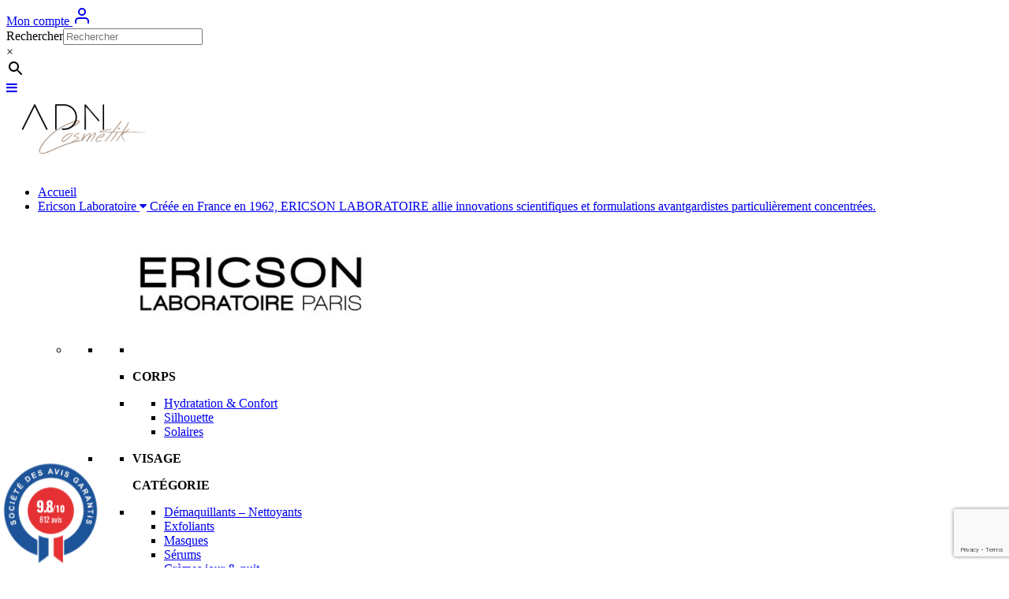

--- FILE ---
content_type: text/html; charset=UTF-8
request_url: https://adn-cosmetik.fr/boutique/sothys/sothys-visage/jeunesse/cosmeceutique/
body_size: 16470
content:
<!doctype html>
<html class="no-js" lang="fr-FR">
<head>
	<meta charset="UTF-8">
	<meta http-equiv="X-UA-Compatible" content="IE=edge,chrome=1">
	<meta name="HandheldFriendly" content="true">

	

	<meta name="viewport" content="width=device-width,initial-scale=1,maximum-scale=1,user-scalable=no">

	<meta name="apple-mobile-web-app-capable" content="yes"/>
	<meta name="apple-mobile-web-app-status-bar-style" content="black"/>
	<meta name="format-detection" content="telephone=no"/>

	<link rel="apple-touch-icon" sizes="57x57" href="/apple-icon-57x57.png">
	<link rel="apple-touch-icon" sizes="60x60" href="/apple-icon-60x60.png">
	<link rel="apple-touch-icon" sizes="72x72" href="/apple-icon-72x72.png">
	<link rel="apple-touch-icon" sizes="76x76" href="/apple-icon-76x76.png">
	<link rel="apple-touch-icon" sizes="114x114" href="/apple-icon-114x114.png">
	<link rel="apple-touch-icon" sizes="120x120" href="/apple-icon-120x120.png">
	<link rel="apple-touch-icon" sizes="144x144" href="/apple-icon-144x144.png">
	<link rel="apple-touch-icon" sizes="152x152" href="/apple-icon-152x152.png">
	<link rel="apple-touch-icon" sizes="180x180" href="/apple-icon-180x180.png">
	<link rel="icon" type="image/png" sizes="192x192"  href="/android-icon-192x192.png">
	<link rel="icon" type="image/png" sizes="32x32" href="/favicon-32x32.png">
	<link rel="icon" type="image/png" sizes="96x96" href="/favicon-96x96.png">
	<link rel="icon" type="image/png" sizes="16x16" href="/favicon-16x16.png">
	<link rel="manifest" href="/manifest.json">
	<meta name="msapplication-TileColor" content="#ffffff">
	<meta name="msapplication-TileImage" content="/ms-icon-144x144.png">
	<meta name="theme-color" content="#ffffff">


	<meta name='robots' content='index, follow, max-image-preview:large, max-snippet:-1, max-video-preview:-1' />

	<!-- This site is optimized with the Yoast SEO plugin v26.7 - https://yoast.com/wordpress/plugins/seo/ -->
	<title>Catégorie &quot;Cosméceutique&quot; - ADN Cosmetik</title>
	<link rel="canonical" href="https://adn-cosmetik.fr/boutique/sothys/sothys-visage/jeunesse/cosmeceutique/" />
	<meta property="og:locale" content="fr_FR" />
	<meta property="og:type" content="article" />
	<meta property="og:title" content="Catégorie &quot;Cosméceutique&quot; - ADN Cosmetik" />
	<meta property="og:url" content="https://adn-cosmetik.fr/boutique/sothys/sothys-visage/jeunesse/cosmeceutique/" />
	<meta property="og:site_name" content="ADN Cosmetik" />
	<meta property="og:image" content="https://adn-cosmetik.fr/wp-content/uploads/2020/06/categories-103.jpg" />
	<meta property="og:image:width" content="100" />
	<meta property="og:image:height" content="100" />
	<meta property="og:image:type" content="image/jpeg" />
	<meta name="twitter:card" content="summary_large_image" />
	<!-- / Yoast SEO plugin. -->


<link rel='dns-prefetch' href='//www.googletagmanager.com' />
<link rel='dns-prefetch' href='//www.societe-des-avis-garantis.fr' />
<link rel='dns-prefetch' href='//fonts.googleapis.com' />
<link rel='dns-prefetch' href='//maxcdn.bootstrapcdn.com' />
<link rel="alternate" type="application/rss+xml" title="Flux pour ADN Cosmetik &raquo; Cosméceutique Catégorie" href="https://adn-cosmetik.fr/boutique/sothys/sothys-visage/jeunesse/cosmeceutique/feed/" />
<style id='wp-img-auto-sizes-contain-inline-css' type='text/css'>
img:is([sizes=auto i],[sizes^="auto," i]){contain-intrinsic-size:3000px 1500px}
/*# sourceURL=wp-img-auto-sizes-contain-inline-css */
</style>
<link rel='stylesheet' id='wp-block-library-css' href='https://adn-cosmetik.fr/wp-includes/css/dist/block-library/style.min.css?ver=6.9' type='text/css' media='all' />
<style id='classic-theme-styles-inline-css' type='text/css'>
/*! This file is auto-generated */
.wp-block-button__link{color:#fff;background-color:#32373c;border-radius:9999px;box-shadow:none;text-decoration:none;padding:calc(.667em + 2px) calc(1.333em + 2px);font-size:1.125em}.wp-block-file__button{background:#32373c;color:#fff;text-decoration:none}
/*# sourceURL=/wp-includes/css/classic-themes.min.css */
</style>
<link rel='stylesheet' id='eedee-gutenslider-init-css' href='https://adn-cosmetik.fr/wp-content/plugins/gutenslider/build/gutenslider-init.css?ver=1700829860' type='text/css' media='all' />
<style id='global-styles-inline-css' type='text/css'>
:root{--wp--preset--aspect-ratio--square: 1;--wp--preset--aspect-ratio--4-3: 4/3;--wp--preset--aspect-ratio--3-4: 3/4;--wp--preset--aspect-ratio--3-2: 3/2;--wp--preset--aspect-ratio--2-3: 2/3;--wp--preset--aspect-ratio--16-9: 16/9;--wp--preset--aspect-ratio--9-16: 9/16;--wp--preset--color--black: #000000;--wp--preset--color--cyan-bluish-gray: #abb8c3;--wp--preset--color--white: #ffffff;--wp--preset--color--pale-pink: #f78da7;--wp--preset--color--vivid-red: #cf2e2e;--wp--preset--color--luminous-vivid-orange: #ff6900;--wp--preset--color--luminous-vivid-amber: #fcb900;--wp--preset--color--light-green-cyan: #7bdcb5;--wp--preset--color--vivid-green-cyan: #00d084;--wp--preset--color--pale-cyan-blue: #8ed1fc;--wp--preset--color--vivid-cyan-blue: #0693e3;--wp--preset--color--vivid-purple: #9b51e0;--wp--preset--gradient--vivid-cyan-blue-to-vivid-purple: linear-gradient(135deg,rgb(6,147,227) 0%,rgb(155,81,224) 100%);--wp--preset--gradient--light-green-cyan-to-vivid-green-cyan: linear-gradient(135deg,rgb(122,220,180) 0%,rgb(0,208,130) 100%);--wp--preset--gradient--luminous-vivid-amber-to-luminous-vivid-orange: linear-gradient(135deg,rgb(252,185,0) 0%,rgb(255,105,0) 100%);--wp--preset--gradient--luminous-vivid-orange-to-vivid-red: linear-gradient(135deg,rgb(255,105,0) 0%,rgb(207,46,46) 100%);--wp--preset--gradient--very-light-gray-to-cyan-bluish-gray: linear-gradient(135deg,rgb(238,238,238) 0%,rgb(169,184,195) 100%);--wp--preset--gradient--cool-to-warm-spectrum: linear-gradient(135deg,rgb(74,234,220) 0%,rgb(151,120,209) 20%,rgb(207,42,186) 40%,rgb(238,44,130) 60%,rgb(251,105,98) 80%,rgb(254,248,76) 100%);--wp--preset--gradient--blush-light-purple: linear-gradient(135deg,rgb(255,206,236) 0%,rgb(152,150,240) 100%);--wp--preset--gradient--blush-bordeaux: linear-gradient(135deg,rgb(254,205,165) 0%,rgb(254,45,45) 50%,rgb(107,0,62) 100%);--wp--preset--gradient--luminous-dusk: linear-gradient(135deg,rgb(255,203,112) 0%,rgb(199,81,192) 50%,rgb(65,88,208) 100%);--wp--preset--gradient--pale-ocean: linear-gradient(135deg,rgb(255,245,203) 0%,rgb(182,227,212) 50%,rgb(51,167,181) 100%);--wp--preset--gradient--electric-grass: linear-gradient(135deg,rgb(202,248,128) 0%,rgb(113,206,126) 100%);--wp--preset--gradient--midnight: linear-gradient(135deg,rgb(2,3,129) 0%,rgb(40,116,252) 100%);--wp--preset--font-size--small: 13px;--wp--preset--font-size--medium: 20px;--wp--preset--font-size--large: 36px;--wp--preset--font-size--x-large: 42px;--wp--preset--spacing--20: 0.44rem;--wp--preset--spacing--30: 0.67rem;--wp--preset--spacing--40: 1rem;--wp--preset--spacing--50: 1.5rem;--wp--preset--spacing--60: 2.25rem;--wp--preset--spacing--70: 3.38rem;--wp--preset--spacing--80: 5.06rem;--wp--preset--shadow--natural: 6px 6px 9px rgba(0, 0, 0, 0.2);--wp--preset--shadow--deep: 12px 12px 50px rgba(0, 0, 0, 0.4);--wp--preset--shadow--sharp: 6px 6px 0px rgba(0, 0, 0, 0.2);--wp--preset--shadow--outlined: 6px 6px 0px -3px rgb(255, 255, 255), 6px 6px rgb(0, 0, 0);--wp--preset--shadow--crisp: 6px 6px 0px rgb(0, 0, 0);}:where(.is-layout-flex){gap: 0.5em;}:where(.is-layout-grid){gap: 0.5em;}body .is-layout-flex{display: flex;}.is-layout-flex{flex-wrap: wrap;align-items: center;}.is-layout-flex > :is(*, div){margin: 0;}body .is-layout-grid{display: grid;}.is-layout-grid > :is(*, div){margin: 0;}:where(.wp-block-columns.is-layout-flex){gap: 2em;}:where(.wp-block-columns.is-layout-grid){gap: 2em;}:where(.wp-block-post-template.is-layout-flex){gap: 1.25em;}:where(.wp-block-post-template.is-layout-grid){gap: 1.25em;}.has-black-color{color: var(--wp--preset--color--black) !important;}.has-cyan-bluish-gray-color{color: var(--wp--preset--color--cyan-bluish-gray) !important;}.has-white-color{color: var(--wp--preset--color--white) !important;}.has-pale-pink-color{color: var(--wp--preset--color--pale-pink) !important;}.has-vivid-red-color{color: var(--wp--preset--color--vivid-red) !important;}.has-luminous-vivid-orange-color{color: var(--wp--preset--color--luminous-vivid-orange) !important;}.has-luminous-vivid-amber-color{color: var(--wp--preset--color--luminous-vivid-amber) !important;}.has-light-green-cyan-color{color: var(--wp--preset--color--light-green-cyan) !important;}.has-vivid-green-cyan-color{color: var(--wp--preset--color--vivid-green-cyan) !important;}.has-pale-cyan-blue-color{color: var(--wp--preset--color--pale-cyan-blue) !important;}.has-vivid-cyan-blue-color{color: var(--wp--preset--color--vivid-cyan-blue) !important;}.has-vivid-purple-color{color: var(--wp--preset--color--vivid-purple) !important;}.has-black-background-color{background-color: var(--wp--preset--color--black) !important;}.has-cyan-bluish-gray-background-color{background-color: var(--wp--preset--color--cyan-bluish-gray) !important;}.has-white-background-color{background-color: var(--wp--preset--color--white) !important;}.has-pale-pink-background-color{background-color: var(--wp--preset--color--pale-pink) !important;}.has-vivid-red-background-color{background-color: var(--wp--preset--color--vivid-red) !important;}.has-luminous-vivid-orange-background-color{background-color: var(--wp--preset--color--luminous-vivid-orange) !important;}.has-luminous-vivid-amber-background-color{background-color: var(--wp--preset--color--luminous-vivid-amber) !important;}.has-light-green-cyan-background-color{background-color: var(--wp--preset--color--light-green-cyan) !important;}.has-vivid-green-cyan-background-color{background-color: var(--wp--preset--color--vivid-green-cyan) !important;}.has-pale-cyan-blue-background-color{background-color: var(--wp--preset--color--pale-cyan-blue) !important;}.has-vivid-cyan-blue-background-color{background-color: var(--wp--preset--color--vivid-cyan-blue) !important;}.has-vivid-purple-background-color{background-color: var(--wp--preset--color--vivid-purple) !important;}.has-black-border-color{border-color: var(--wp--preset--color--black) !important;}.has-cyan-bluish-gray-border-color{border-color: var(--wp--preset--color--cyan-bluish-gray) !important;}.has-white-border-color{border-color: var(--wp--preset--color--white) !important;}.has-pale-pink-border-color{border-color: var(--wp--preset--color--pale-pink) !important;}.has-vivid-red-border-color{border-color: var(--wp--preset--color--vivid-red) !important;}.has-luminous-vivid-orange-border-color{border-color: var(--wp--preset--color--luminous-vivid-orange) !important;}.has-luminous-vivid-amber-border-color{border-color: var(--wp--preset--color--luminous-vivid-amber) !important;}.has-light-green-cyan-border-color{border-color: var(--wp--preset--color--light-green-cyan) !important;}.has-vivid-green-cyan-border-color{border-color: var(--wp--preset--color--vivid-green-cyan) !important;}.has-pale-cyan-blue-border-color{border-color: var(--wp--preset--color--pale-cyan-blue) !important;}.has-vivid-cyan-blue-border-color{border-color: var(--wp--preset--color--vivid-cyan-blue) !important;}.has-vivid-purple-border-color{border-color: var(--wp--preset--color--vivid-purple) !important;}.has-vivid-cyan-blue-to-vivid-purple-gradient-background{background: var(--wp--preset--gradient--vivid-cyan-blue-to-vivid-purple) !important;}.has-light-green-cyan-to-vivid-green-cyan-gradient-background{background: var(--wp--preset--gradient--light-green-cyan-to-vivid-green-cyan) !important;}.has-luminous-vivid-amber-to-luminous-vivid-orange-gradient-background{background: var(--wp--preset--gradient--luminous-vivid-amber-to-luminous-vivid-orange) !important;}.has-luminous-vivid-orange-to-vivid-red-gradient-background{background: var(--wp--preset--gradient--luminous-vivid-orange-to-vivid-red) !important;}.has-very-light-gray-to-cyan-bluish-gray-gradient-background{background: var(--wp--preset--gradient--very-light-gray-to-cyan-bluish-gray) !important;}.has-cool-to-warm-spectrum-gradient-background{background: var(--wp--preset--gradient--cool-to-warm-spectrum) !important;}.has-blush-light-purple-gradient-background{background: var(--wp--preset--gradient--blush-light-purple) !important;}.has-blush-bordeaux-gradient-background{background: var(--wp--preset--gradient--blush-bordeaux) !important;}.has-luminous-dusk-gradient-background{background: var(--wp--preset--gradient--luminous-dusk) !important;}.has-pale-ocean-gradient-background{background: var(--wp--preset--gradient--pale-ocean) !important;}.has-electric-grass-gradient-background{background: var(--wp--preset--gradient--electric-grass) !important;}.has-midnight-gradient-background{background: var(--wp--preset--gradient--midnight) !important;}.has-small-font-size{font-size: var(--wp--preset--font-size--small) !important;}.has-medium-font-size{font-size: var(--wp--preset--font-size--medium) !important;}.has-large-font-size{font-size: var(--wp--preset--font-size--large) !important;}.has-x-large-font-size{font-size: var(--wp--preset--font-size--x-large) !important;}
:where(.wp-block-post-template.is-layout-flex){gap: 1.25em;}:where(.wp-block-post-template.is-layout-grid){gap: 1.25em;}
:where(.wp-block-term-template.is-layout-flex){gap: 1.25em;}:where(.wp-block-term-template.is-layout-grid){gap: 1.25em;}
:where(.wp-block-columns.is-layout-flex){gap: 2em;}:where(.wp-block-columns.is-layout-grid){gap: 2em;}
:root :where(.wp-block-pullquote){font-size: 1.5em;line-height: 1.6;}
/*# sourceURL=global-styles-inline-css */
</style>
<link rel='stylesheet' id='contact-form-7-css' href='https://adn-cosmetik.fr/wp-content/plugins/contact-form-7/includes/css/styles.css?ver=6.1.4' type='text/css' media='all' />
<link rel='stylesheet' id='saswp-style-css' href='https://adn-cosmetik.fr/wp-content/plugins/schema-and-structured-data-for-wp/admin_section/css/saswp-style.min.css?ver=1.54.2' type='text/css' media='all' />
<style id='saswp-style-inline-css' type='text/css'>
.saswp-rb-hd span, .saswp-rvw-sm span{
                            background-color: #000;
                            color: #fff;
                            font-size: 15px; 
                        }
                        .saswp-rb-rif{
                            color: #000;
                            font-size: 18px;
                        }
                        .saswp-rvw-str .saswp_star_color svg, .saswp-rvw-str .saswp_star_color_gray svg, .saswp-rvw-str .saswp_half_star_color svg{
                            width: 18px; 
                        }
                        .saswp-rvw-fs{
                            color: #000;
                            font-size: 48px;
                        }
                    
/*# sourceURL=saswp-style-inline-css */
</style>
<link rel='stylesheet' id='woocommerce-layout-css' href='https://adn-cosmetik.fr/wp-content/plugins/woocommerce/assets/css/woocommerce-layout.css?ver=10.4.3' type='text/css' media='all' />
<link rel='stylesheet' id='woocommerce-smallscreen-css' href='https://adn-cosmetik.fr/wp-content/plugins/woocommerce/assets/css/woocommerce-smallscreen.css?ver=10.4.3' type='text/css' media='only screen and (max-width: 768px)' />
<link rel='stylesheet' id='woocommerce-general-css' href='https://adn-cosmetik.fr/wp-content/plugins/woocommerce/assets/css/woocommerce.css?ver=10.4.3' type='text/css' media='all' />
<style id='woocommerce-inline-inline-css' type='text/css'>
.woocommerce form .form-row .required { visibility: visible; }
/*# sourceURL=woocommerce-inline-inline-css */
</style>
<link rel='stylesheet' id='dashicons-css' href='https://adn-cosmetik.fr/wp-includes/css/dashicons.min.css?ver=6.9' type='text/css' media='all' />
<link rel='stylesheet' id='wpmm_icofont_css-css' href='https://adn-cosmetik.fr/wp-content/plugins/wp-megamenu/assets/icofont/icofont.min.css?ver=1.0.1' type='text/css' media='all' />
<link rel='stylesheet' id='wpmm_css-css' href='https://adn-cosmetik.fr/wp-content/plugins/wp-megamenu/assets/css/wpmm.css?ver=1.4.2' type='text/css' media='all' />
<link rel='stylesheet' id='wp_megamenu_generated_css-css' href='https://adn-cosmetik.fr/wp-content/uploads/wp-megamenu/wp-megamenu.css?ver=1.4.2' type='text/css' media='all' />
<link rel='stylesheet' id='featuresbox_css-css' href='https://adn-cosmetik.fr/wp-content/plugins/wp-megamenu/addons/wpmm-featuresbox/wpmm-featuresbox.css?ver=1' type='text/css' media='all' />
<link rel='stylesheet' id='postgrid_css-css' href='https://adn-cosmetik.fr/wp-content/plugins/wp-megamenu/addons/wpmm-gridpost/wpmm-gridpost.css?ver=1' type='text/css' media='all' />
<link rel='stylesheet' id='aws-style-css' href='https://adn-cosmetik.fr/wp-content/plugins/advanced-woo-search/assets/css/common.min.css?ver=3.51' type='text/css' media='all' />
<link data-service="google-fonts" data-category="marketing" rel='stylesheet' id='wcsag-font-css' data-href='//fonts.googleapis.com/css?family=Open+Sans%3A600%2C400%2C400i%7COswald%3A700&#038;ver=6.9' type='text/css' media='all' />
<link rel='stylesheet' id='wcsag-main-css' href='https://adn-cosmetik.fr/wp-content/plugins/woo-guaranteed-reviews-company/assets/css/main.css?ver=1.2.9' type='text/css' media='all' />
<link rel='stylesheet' id='cmplz-general-css' href='https://adn-cosmetik.fr/wp-content/plugins/complianz-gdpr/assets/css/cookieblocker.min.css?ver=1766430867' type='text/css' media='all' />
<link data-service="google-fonts" data-category="marketing" rel='stylesheet' id='googlefonts-css' data-href='https://fonts.googleapis.com/css2?family=Playfair+Display%3Awght%40400%3B500%3B600%3B700&#038;display=swap&#038;ver=6.9' type='text/css' media='all' />
<link rel='stylesheet' id='fontawesome-css' href='https://maxcdn.bootstrapcdn.com/font-awesome/4.6.3/css/font-awesome.min.css?ver=6.9' type='text/css' media='all' />
<link rel='stylesheet' id='main-css' href='https://adn-cosmetik.fr/wp-content/themes/adncosmetik/assets/dist/css/main.min.css?ver=1769574131' type='text/css' media='all' />
<link rel='stylesheet' id='wcwl_frontend-css' href='https://adn-cosmetik.fr/wp-content/plugins/woocommerce-waitlist/includes/css/src/wcwl_frontend.min.css?ver=2.5.1' type='text/css' media='all' />
<link data-service="google-fonts" data-category="marketing" rel='stylesheet' id='playfair-display-css' data-href='//fonts.googleapis.com/css?family=Playfair+Display%3Aregular%2Citalic%2C700%2C700italic%2C900%2C900italic&#038;ver=1.4.2' type='text/css' media='all' />
<script type="text/javascript" id="woocommerce-google-analytics-integration-gtag-js-after">
/* <![CDATA[ */
/* Google Analytics for WooCommerce (gtag.js) */
					window.dataLayer = window.dataLayer || [];
					function gtag(){dataLayer.push(arguments);}
					// Set up default consent state.
					for ( const mode of [{"analytics_storage":"denied","ad_storage":"denied","ad_user_data":"denied","ad_personalization":"denied","region":["AT","BE","BG","HR","CY","CZ","DK","EE","FI","FR","DE","GR","HU","IS","IE","IT","LV","LI","LT","LU","MT","NL","NO","PL","PT","RO","SK","SI","ES","SE","GB","CH"]}] || [] ) {
						gtag( "consent", "default", { "wait_for_update": 500, ...mode } );
					}
					gtag("js", new Date());
					gtag("set", "developer_id.dOGY3NW", true);
					gtag("config", "UA-77507537-2", {"track_404":true,"allow_google_signals":true,"logged_in":false,"linker":{"domains":[],"allow_incoming":false},"custom_map":{"dimension1":"logged_in"}});
//# sourceURL=woocommerce-google-analytics-integration-gtag-js-after
/* ]]> */
</script>
<script type="text/javascript" src="https://adn-cosmetik.fr/wp-includes/js/jquery/jquery.min.js?ver=3.7.1" id="jquery-core-js"></script>
<script type="text/javascript" src="https://adn-cosmetik.fr/wp-includes/js/jquery/jquery-migrate.min.js?ver=3.4.1" id="jquery-migrate-js"></script>
<script type="text/javascript" src="https://adn-cosmetik.fr/wp-content/plugins/woocommerce/assets/js/jquery-blockui/jquery.blockUI.min.js?ver=2.7.0-wc.10.4.3" id="wc-jquery-blockui-js" defer="defer" data-wp-strategy="defer"></script>
<script type="text/javascript" id="wc-add-to-cart-js-extra">
/* <![CDATA[ */
var wc_add_to_cart_params = {"ajax_url":"/wp-admin/admin-ajax.php","wc_ajax_url":"/?wc-ajax=%%endpoint%%","i18n_view_cart":"Voir le panier","cart_url":"https://adn-cosmetik.fr/panier/","is_cart":"","cart_redirect_after_add":"no"};
//# sourceURL=wc-add-to-cart-js-extra
/* ]]> */
</script>
<script type="text/javascript" src="https://adn-cosmetik.fr/wp-content/plugins/woocommerce/assets/js/frontend/add-to-cart.min.js?ver=10.4.3" id="wc-add-to-cart-js" defer="defer" data-wp-strategy="defer"></script>
<script type="text/javascript" src="https://adn-cosmetik.fr/wp-content/plugins/woocommerce/assets/js/js-cookie/js.cookie.min.js?ver=2.1.4-wc.10.4.3" id="wc-js-cookie-js" defer="defer" data-wp-strategy="defer"></script>
<script type="text/javascript" id="woocommerce-js-extra">
/* <![CDATA[ */
var woocommerce_params = {"ajax_url":"/wp-admin/admin-ajax.php","wc_ajax_url":"/?wc-ajax=%%endpoint%%","i18n_password_show":"Afficher le mot de passe","i18n_password_hide":"Masquer le mot de passe"};
//# sourceURL=woocommerce-js-extra
/* ]]> */
</script>
<script type="text/javascript" src="https://adn-cosmetik.fr/wp-content/plugins/woocommerce/assets/js/frontend/woocommerce.min.js?ver=10.4.3" id="woocommerce-js" defer="defer" data-wp-strategy="defer"></script>
<script type="text/javascript" src="https://adn-cosmetik.fr/wp-content/plugins/wp-megamenu/addons/wpmm-featuresbox/wpmm-featuresbox.js?ver=1" id="featuresbox-style-js"></script>
<script type="text/javascript" id="postgrid-style-js-extra">
/* <![CDATA[ */
var postgrid_ajax_load = {"ajax_url":"https://adn-cosmetik.fr/wp-admin/admin-ajax.php","redirecturl":"https://adn-cosmetik.fr/"};
//# sourceURL=postgrid-style-js-extra
/* ]]> */
</script>
<script type="text/javascript" src="https://adn-cosmetik.fr/wp-content/plugins/wp-megamenu/addons/wpmm-gridpost/wpmm-gridpost.js?ver=1" id="postgrid-style-js"></script>
<script type="text/javascript" id="wc-cart-fragments-js-extra">
/* <![CDATA[ */
var wc_cart_fragments_params = {"ajax_url":"/wp-admin/admin-ajax.php","wc_ajax_url":"/?wc-ajax=%%endpoint%%","cart_hash_key":"wc_cart_hash_0c8f3bd7afcc3f9dec9b1089f2edd511","fragment_name":"wc_fragments_0c8f3bd7afcc3f9dec9b1089f2edd511","request_timeout":"5000"};
//# sourceURL=wc-cart-fragments-js-extra
/* ]]> */
</script>
<script type="text/javascript" src="https://adn-cosmetik.fr/wp-content/plugins/woocommerce/assets/js/frontend/cart-fragments.min.js?ver=10.4.3" id="wc-cart-fragments-js" defer="defer" data-wp-strategy="defer"></script>
<link rel="https://api.w.org/" href="https://adn-cosmetik.fr/wp-json/" /><link rel="alternate" title="JSON" type="application/json" href="https://adn-cosmetik.fr/wp-json/wp/v2/product_cat/199" /><meta http-equiv="Cache-control" content="no-cache"><meta http-equiv="Expires" content="-1"><style>.wp-megamenu-wrap &gt; ul.wp-megamenu &gt; li.wpmm_mega_menu &gt; .wpmm-strees-row-container 
                        &gt; ul.wp-megamenu-sub-menu { width: 100% !important;}.wp-megamenu &gt; li.wp-megamenu-item-20.wpmm-item-fixed-width  &gt; ul.wp-megamenu-sub-menu { width: 100% !important;}.wpmm-nav-wrap ul.wp-megamenu&gt;li ul.wp-megamenu-sub-menu #wp-megamenu-item-20&gt;a { }.wpmm-nav-wrap .wp-megamenu&gt;li&gt;ul.wp-megamenu-sub-menu li#wp-megamenu-item-20&gt;a { }li#wp-megamenu-item-20&gt; ul ul ul&gt; li { width: 100%; display: inline-block;} li#wp-megamenu-item-20 a { }#wp-megamenu-item-20&gt; .wp-megamenu-sub-menu { }.wp-megamenu-wrap &gt; ul.wp-megamenu &gt; li.wpmm_mega_menu &gt; .wpmm-strees-row-container 
                        &gt; ul.wp-megamenu-sub-menu { width: 100% !important;}.wp-megamenu &gt; li.wp-megamenu-item-44.wpmm-item-fixed-width  &gt; ul.wp-megamenu-sub-menu { width: 100% !important;}.wpmm-nav-wrap ul.wp-megamenu&gt;li ul.wp-megamenu-sub-menu #wp-megamenu-item-44&gt;a { }.wpmm-nav-wrap .wp-megamenu&gt;li&gt;ul.wp-megamenu-sub-menu li#wp-megamenu-item-44&gt;a { }li#wp-megamenu-item-44&gt; ul ul ul&gt; li { width: 100%; display: inline-block;} li#wp-megamenu-item-44 a { }#wp-megamenu-item-44&gt; .wp-megamenu-sub-menu { }.wp-megamenu-wrap &gt; ul.wp-megamenu &gt; li.wpmm_mega_menu &gt; .wpmm-strees-row-container 
                        &gt; ul.wp-megamenu-sub-menu { width: 100% !important;}.wp-megamenu &gt; li.wp-megamenu-item-6429.wpmm-item-fixed-width  &gt; ul.wp-megamenu-sub-menu { width: 100% !important;}.wpmm-nav-wrap ul.wp-megamenu&gt;li ul.wp-megamenu-sub-menu #wp-megamenu-item-6429&gt;a { }.wpmm-nav-wrap .wp-megamenu&gt;li&gt;ul.wp-megamenu-sub-menu li#wp-megamenu-item-6429&gt;a { }li#wp-megamenu-item-6429&gt; ul ul ul&gt; li { width: 100%; display: inline-block;} li#wp-megamenu-item-6429 a { }#wp-megamenu-item-6429&gt; .wp-megamenu-sub-menu { }.wp-megamenu-wrap &gt; ul.wp-megamenu &gt; li.wpmm_mega_menu &gt; .wpmm-strees-row-container 
                        &gt; ul.wp-megamenu-sub-menu { width: 100% !important;}.wp-megamenu &gt; li.wp-megamenu-item-6433.wpmm-item-fixed-width  &gt; ul.wp-megamenu-sub-menu { width: 100% !important;}.wpmm-nav-wrap ul.wp-megamenu&gt;li ul.wp-megamenu-sub-menu #wp-megamenu-item-6433&gt;a { }.wpmm-nav-wrap .wp-megamenu&gt;li&gt;ul.wp-megamenu-sub-menu li#wp-megamenu-item-6433&gt;a { }li#wp-megamenu-item-6433&gt; ul ul ul&gt; li { width: 100%; display: inline-block;} li#wp-megamenu-item-6433 a { }#wp-megamenu-item-6433&gt; .wp-megamenu-sub-menu { }.wp-megamenu-wrap &gt; ul.wp-megamenu &gt; li.wpmm_mega_menu &gt; .wpmm-strees-row-container 
                        &gt; ul.wp-megamenu-sub-menu { width: 100% !important;}.wp-megamenu &gt; li.wp-megamenu-item-6430.wpmm-item-fixed-width  &gt; ul.wp-megamenu-sub-menu { width: 100% !important;}.wpmm-nav-wrap ul.wp-megamenu&gt;li ul.wp-megamenu-sub-menu #wp-megamenu-item-6430&gt;a { }.wpmm-nav-wrap .wp-megamenu&gt;li&gt;ul.wp-megamenu-sub-menu li#wp-megamenu-item-6430&gt;a { }li#wp-megamenu-item-6430&gt; ul ul ul&gt; li { width: 100%; display: inline-block;} li#wp-megamenu-item-6430 a { }#wp-megamenu-item-6430&gt; .wp-megamenu-sub-menu { }.wp-megamenu-wrap &gt; ul.wp-megamenu &gt; li.wpmm_mega_menu &gt; .wpmm-strees-row-container 
                        &gt; ul.wp-megamenu-sub-menu { width: 100% !important;}.wp-megamenu &gt; li.wp-megamenu-item-6431.wpmm-item-fixed-width  &gt; ul.wp-megamenu-sub-menu { width: 100% !important;}.wpmm-nav-wrap ul.wp-megamenu&gt;li ul.wp-megamenu-sub-menu #wp-megamenu-item-6431&gt;a { }.wpmm-nav-wrap .wp-megamenu&gt;li&gt;ul.wp-megamenu-sub-menu li#wp-megamenu-item-6431&gt;a { }li#wp-megamenu-item-6431&gt; ul ul ul&gt; li { width: 100%; display: inline-block;} li#wp-megamenu-item-6431 a { }#wp-megamenu-item-6431&gt; .wp-megamenu-sub-menu { }.wp-megamenu-wrap &gt; ul.wp-megamenu &gt; li.wpmm_mega_menu &gt; .wpmm-strees-row-container 
                        &gt; ul.wp-megamenu-sub-menu { width: 100% !important;}.wp-megamenu &gt; li.wp-megamenu-item-6435.wpmm-item-fixed-width  &gt; ul.wp-megamenu-sub-menu { width: 100% !important;}.wpmm-nav-wrap ul.wp-megamenu&gt;li ul.wp-megamenu-sub-menu #wp-megamenu-item-6435&gt;a { }.wpmm-nav-wrap .wp-megamenu&gt;li&gt;ul.wp-megamenu-sub-menu li#wp-megamenu-item-6435&gt;a { }li#wp-megamenu-item-6435&gt; ul ul ul&gt; li { width: 100%; display: inline-block;} li#wp-megamenu-item-6435 a { }#wp-megamenu-item-6435&gt; .wp-megamenu-sub-menu { }.wp-megamenu-wrap &gt; ul.wp-megamenu &gt; li.wpmm_mega_menu &gt; .wpmm-strees-row-container 
                        &gt; ul.wp-megamenu-sub-menu { width: 100% !important;}.wp-megamenu &gt; li.wp-megamenu-item-6436.wpmm-item-fixed-width  &gt; ul.wp-megamenu-sub-menu { width: 100% !important;}.wpmm-nav-wrap ul.wp-megamenu&gt;li ul.wp-megamenu-sub-menu #wp-megamenu-item-6436&gt;a { }.wpmm-nav-wrap .wp-megamenu&gt;li&gt;ul.wp-megamenu-sub-menu li#wp-megamenu-item-6436&gt;a { }li#wp-megamenu-item-6436&gt; ul ul ul&gt; li { width: 100%; display: inline-block;} li#wp-megamenu-item-6436 a { }#wp-megamenu-item-6436&gt; .wp-megamenu-sub-menu { }.wp-megamenu-wrap &gt; ul.wp-megamenu &gt; li.wpmm_mega_menu &gt; .wpmm-strees-row-container 
                        &gt; ul.wp-megamenu-sub-menu { width: 100% !important;}.wp-megamenu &gt; li.wp-megamenu-item-6432.wpmm-item-fixed-width  &gt; ul.wp-megamenu-sub-menu { width: 100% !important;}.wpmm-nav-wrap ul.wp-megamenu&gt;li ul.wp-megamenu-sub-menu #wp-megamenu-item-6432&gt;a { }.wpmm-nav-wrap .wp-megamenu&gt;li&gt;ul.wp-megamenu-sub-menu li#wp-megamenu-item-6432&gt;a { }li#wp-megamenu-item-6432&gt; ul ul ul&gt; li { width: 100%; display: inline-block;} li#wp-megamenu-item-6432 a { }#wp-megamenu-item-6432&gt; .wp-megamenu-sub-menu { }.wp-megamenu-wrap &gt; ul.wp-megamenu &gt; li.wpmm_mega_menu &gt; .wpmm-strees-row-container 
                        &gt; ul.wp-megamenu-sub-menu { width: 100% !important;}.wp-megamenu &gt; li.wp-megamenu-item-6437.wpmm-item-fixed-width  &gt; ul.wp-megamenu-sub-menu { width: 100% !important;}.wpmm-nav-wrap ul.wp-megamenu&gt;li ul.wp-megamenu-sub-menu #wp-megamenu-item-6437&gt;a { }.wpmm-nav-wrap .wp-megamenu&gt;li&gt;ul.wp-megamenu-sub-menu li#wp-megamenu-item-6437&gt;a { }li#wp-megamenu-item-6437&gt; ul ul ul&gt; li { width: 100%; display: inline-block;} li#wp-megamenu-item-6437 a { }#wp-megamenu-item-6437&gt; .wp-megamenu-sub-menu { }.wp-megamenu-wrap &gt; ul.wp-megamenu &gt; li.wpmm_mega_menu &gt; .wpmm-strees-row-container 
                        &gt; ul.wp-megamenu-sub-menu { width: 100% !important;}.wp-megamenu &gt; li.wp-megamenu-item-6434.wpmm-item-fixed-width  &gt; ul.wp-megamenu-sub-menu { width: 100% !important;}.wpmm-nav-wrap ul.wp-megamenu&gt;li ul.wp-megamenu-sub-menu #wp-megamenu-item-6434&gt;a { }.wpmm-nav-wrap .wp-megamenu&gt;li&gt;ul.wp-megamenu-sub-menu li#wp-megamenu-item-6434&gt;a { }li#wp-megamenu-item-6434&gt; ul ul ul&gt; li { width: 100%; display: inline-block;} li#wp-megamenu-item-6434 a { }#wp-megamenu-item-6434&gt; .wp-megamenu-sub-menu { }.wp-megamenu-wrap &gt; ul.wp-megamenu &gt; li.wpmm_mega_menu &gt; .wpmm-strees-row-container 
                        &gt; ul.wp-megamenu-sub-menu { width: 100% !important;}.wp-megamenu &gt; li.wp-megamenu-item-6438.wpmm-item-fixed-width  &gt; ul.wp-megamenu-sub-menu { width: 100% !important;}.wpmm-nav-wrap ul.wp-megamenu&gt;li ul.wp-megamenu-sub-menu #wp-megamenu-item-6438&gt;a { }.wpmm-nav-wrap .wp-megamenu&gt;li&gt;ul.wp-megamenu-sub-menu li#wp-megamenu-item-6438&gt;a { }li#wp-megamenu-item-6438&gt; ul ul ul&gt; li { width: 100%; display: inline-block;} li#wp-megamenu-item-6438 a { }#wp-megamenu-item-6438&gt; .wp-megamenu-sub-menu { }.wp-megamenu-wrap &gt; ul.wp-megamenu &gt; li.wpmm_mega_menu &gt; .wpmm-strees-row-container 
                        &gt; ul.wp-megamenu-sub-menu { width: 100% !important;}.wp-megamenu &gt; li.wp-megamenu-item-6439.wpmm-item-fixed-width  &gt; ul.wp-megamenu-sub-menu { width: 100% !important;}.wpmm-nav-wrap ul.wp-megamenu&gt;li ul.wp-megamenu-sub-menu #wp-megamenu-item-6439&gt;a { }.wpmm-nav-wrap .wp-megamenu&gt;li&gt;ul.wp-megamenu-sub-menu li#wp-megamenu-item-6439&gt;a { }li#wp-megamenu-item-6439&gt; ul ul ul&gt; li { width: 100%; display: inline-block;} li#wp-megamenu-item-6439 a { }#wp-megamenu-item-6439&gt; .wp-megamenu-sub-menu { }.wp-megamenu-wrap &gt; ul.wp-megamenu &gt; li.wpmm_mega_menu &gt; .wpmm-strees-row-container 
                        &gt; ul.wp-megamenu-sub-menu { width: 100% !important;}.wp-megamenu &gt; li.wp-megamenu-item-6442.wpmm-item-fixed-width  &gt; ul.wp-megamenu-sub-menu { width: 100% !important;}.wpmm-nav-wrap ul.wp-megamenu&gt;li ul.wp-megamenu-sub-menu #wp-megamenu-item-6442&gt;a { }.wpmm-nav-wrap .wp-megamenu&gt;li&gt;ul.wp-megamenu-sub-menu li#wp-megamenu-item-6442&gt;a { }li#wp-megamenu-item-6442&gt; ul ul ul&gt; li { width: 100%; display: inline-block;} li#wp-megamenu-item-6442 a { }#wp-megamenu-item-6442&gt; .wp-megamenu-sub-menu { }.wp-megamenu-wrap &gt; ul.wp-megamenu &gt; li.wpmm_mega_menu &gt; .wpmm-strees-row-container 
                        &gt; ul.wp-megamenu-sub-menu { width: 100% !important;}.wp-megamenu &gt; li.wp-megamenu-item-6440.wpmm-item-fixed-width  &gt; ul.wp-megamenu-sub-menu { width: 100% !important;}.wpmm-nav-wrap ul.wp-megamenu&gt;li ul.wp-megamenu-sub-menu #wp-megamenu-item-6440&gt;a { }.wpmm-nav-wrap .wp-megamenu&gt;li&gt;ul.wp-megamenu-sub-menu li#wp-megamenu-item-6440&gt;a { }li#wp-megamenu-item-6440&gt; ul ul ul&gt; li { width: 100%; display: inline-block;} li#wp-megamenu-item-6440 a { }#wp-megamenu-item-6440&gt; .wp-megamenu-sub-menu { }.wp-megamenu-wrap &gt; ul.wp-megamenu &gt; li.wpmm_mega_menu &gt; .wpmm-strees-row-container 
                        &gt; ul.wp-megamenu-sub-menu { width: 100% !important;}.wp-megamenu &gt; li.wp-megamenu-item-6445.wpmm-item-fixed-width  &gt; ul.wp-megamenu-sub-menu { width: 100% !important;}.wpmm-nav-wrap ul.wp-megamenu&gt;li ul.wp-megamenu-sub-menu #wp-megamenu-item-6445&gt;a { }.wpmm-nav-wrap .wp-megamenu&gt;li&gt;ul.wp-megamenu-sub-menu li#wp-megamenu-item-6445&gt;a { }li#wp-megamenu-item-6445&gt; ul ul ul&gt; li { width: 100%; display: inline-block;} li#wp-megamenu-item-6445 a { }#wp-megamenu-item-6445&gt; .wp-megamenu-sub-menu { }.wp-megamenu-wrap &gt; ul.wp-megamenu &gt; li.wpmm_mega_menu &gt; .wpmm-strees-row-container 
                        &gt; ul.wp-megamenu-sub-menu { width: 100% !important;}.wp-megamenu &gt; li.wp-megamenu-item-6444.wpmm-item-fixed-width  &gt; ul.wp-megamenu-sub-menu { width: 100% !important;}.wpmm-nav-wrap ul.wp-megamenu&gt;li ul.wp-megamenu-sub-menu #wp-megamenu-item-6444&gt;a { }.wpmm-nav-wrap .wp-megamenu&gt;li&gt;ul.wp-megamenu-sub-menu li#wp-megamenu-item-6444&gt;a { }li#wp-megamenu-item-6444&gt; ul ul ul&gt; li { width: 100%; display: inline-block;} li#wp-megamenu-item-6444 a { }#wp-megamenu-item-6444&gt; .wp-megamenu-sub-menu { }.wp-megamenu-wrap &gt; ul.wp-megamenu &gt; li.wpmm_mega_menu &gt; .wpmm-strees-row-container 
                        &gt; ul.wp-megamenu-sub-menu { width: 100% !important;}.wp-megamenu &gt; li.wp-megamenu-item-6443.wpmm-item-fixed-width  &gt; ul.wp-megamenu-sub-menu { width: 100% !important;}.wpmm-nav-wrap ul.wp-megamenu&gt;li ul.wp-megamenu-sub-menu #wp-megamenu-item-6443&gt;a { }.wpmm-nav-wrap .wp-megamenu&gt;li&gt;ul.wp-megamenu-sub-menu li#wp-megamenu-item-6443&gt;a { }li#wp-megamenu-item-6443&gt; ul ul ul&gt; li { width: 100%; display: inline-block;} li#wp-megamenu-item-6443 a { }#wp-megamenu-item-6443&gt; .wp-megamenu-sub-menu { }.wp-megamenu-wrap &gt; ul.wp-megamenu &gt; li.wpmm_mega_menu &gt; .wpmm-strees-row-container 
                        &gt; ul.wp-megamenu-sub-menu { width: 100% !important;}.wp-megamenu &gt; li.wp-megamenu-item-6450.wpmm-item-fixed-width  &gt; ul.wp-megamenu-sub-menu { width: 100% !important;}.wpmm-nav-wrap ul.wp-megamenu&gt;li ul.wp-megamenu-sub-menu #wp-megamenu-item-6450&gt;a { }.wpmm-nav-wrap .wp-megamenu&gt;li&gt;ul.wp-megamenu-sub-menu li#wp-megamenu-item-6450&gt;a { }li#wp-megamenu-item-6450&gt; ul ul ul&gt; li { width: 100%; display: inline-block;} li#wp-megamenu-item-6450 a { }#wp-megamenu-item-6450&gt; .wp-megamenu-sub-menu { }.wp-megamenu-wrap &gt; ul.wp-megamenu &gt; li.wpmm_mega_menu &gt; .wpmm-strees-row-container 
                        &gt; ul.wp-megamenu-sub-menu { width: 100% !important;}.wp-megamenu &gt; li.wp-megamenu-item-6448.wpmm-item-fixed-width  &gt; ul.wp-megamenu-sub-menu { width: 100% !important;}.wpmm-nav-wrap ul.wp-megamenu&gt;li ul.wp-megamenu-sub-menu #wp-megamenu-item-6448&gt;a { }.wpmm-nav-wrap .wp-megamenu&gt;li&gt;ul.wp-megamenu-sub-menu li#wp-megamenu-item-6448&gt;a { }li#wp-megamenu-item-6448&gt; ul ul ul&gt; li { width: 100%; display: inline-block;} li#wp-megamenu-item-6448 a { }#wp-megamenu-item-6448&gt; .wp-megamenu-sub-menu { }.wp-megamenu-wrap &gt; ul.wp-megamenu &gt; li.wpmm_mega_menu &gt; .wpmm-strees-row-container 
                        &gt; ul.wp-megamenu-sub-menu { width: 100% !important;}.wp-megamenu &gt; li.wp-megamenu-item-6446.wpmm-item-fixed-width  &gt; ul.wp-megamenu-sub-menu { width: 100% !important;}.wpmm-nav-wrap ul.wp-megamenu&gt;li ul.wp-megamenu-sub-menu #wp-megamenu-item-6446&gt;a { }.wpmm-nav-wrap .wp-megamenu&gt;li&gt;ul.wp-megamenu-sub-menu li#wp-megamenu-item-6446&gt;a { }li#wp-megamenu-item-6446&gt; ul ul ul&gt; li { width: 100%; display: inline-block;} li#wp-megamenu-item-6446 a { }#wp-megamenu-item-6446&gt; .wp-megamenu-sub-menu { }.wp-megamenu-wrap &gt; ul.wp-megamenu &gt; li.wpmm_mega_menu &gt; .wpmm-strees-row-container 
                        &gt; ul.wp-megamenu-sub-menu { width: 100% !important;}.wp-megamenu &gt; li.wp-megamenu-item-6449.wpmm-item-fixed-width  &gt; ul.wp-megamenu-sub-menu { width: 100% !important;}.wpmm-nav-wrap ul.wp-megamenu&gt;li ul.wp-megamenu-sub-menu #wp-megamenu-item-6449&gt;a { }.wpmm-nav-wrap .wp-megamenu&gt;li&gt;ul.wp-megamenu-sub-menu li#wp-megamenu-item-6449&gt;a { }li#wp-megamenu-item-6449&gt; ul ul ul&gt; li { width: 100%; display: inline-block;} li#wp-megamenu-item-6449 a { }#wp-megamenu-item-6449&gt; .wp-megamenu-sub-menu { }.wp-megamenu-wrap &gt; ul.wp-megamenu &gt; li.wpmm_mega_menu &gt; .wpmm-strees-row-container 
                        &gt; ul.wp-megamenu-sub-menu { width: 100% !important;}.wp-megamenu &gt; li.wp-megamenu-item-6451.wpmm-item-fixed-width  &gt; ul.wp-megamenu-sub-menu { width: 100% !important;}.wpmm-nav-wrap ul.wp-megamenu&gt;li ul.wp-megamenu-sub-menu #wp-megamenu-item-6451&gt;a { }.wpmm-nav-wrap .wp-megamenu&gt;li&gt;ul.wp-megamenu-sub-menu li#wp-megamenu-item-6451&gt;a { }li#wp-megamenu-item-6451&gt; ul ul ul&gt; li { width: 100%; display: inline-block;} li#wp-megamenu-item-6451 a { }#wp-megamenu-item-6451&gt; .wp-megamenu-sub-menu { }.wp-megamenu-wrap &gt; ul.wp-megamenu &gt; li.wpmm_mega_menu &gt; .wpmm-strees-row-container 
                        &gt; ul.wp-megamenu-sub-menu { width: 100% !important;}.wp-megamenu &gt; li.wp-megamenu-item-6455.wpmm-item-fixed-width  &gt; ul.wp-megamenu-sub-menu { width: 100% !important;}.wpmm-nav-wrap ul.wp-megamenu&gt;li ul.wp-megamenu-sub-menu #wp-megamenu-item-6455&gt;a { }.wpmm-nav-wrap .wp-megamenu&gt;li&gt;ul.wp-megamenu-sub-menu li#wp-megamenu-item-6455&gt;a { }li#wp-megamenu-item-6455&gt; ul ul ul&gt; li { width: 100%; display: inline-block;} li#wp-megamenu-item-6455 a { }#wp-megamenu-item-6455&gt; .wp-megamenu-sub-menu { }.wp-megamenu-wrap &gt; ul.wp-megamenu &gt; li.wpmm_mega_menu &gt; .wpmm-strees-row-container 
                        &gt; ul.wp-megamenu-sub-menu { width: 100% !important;}.wp-megamenu &gt; li.wp-megamenu-item-6468.wpmm-item-fixed-width  &gt; ul.wp-megamenu-sub-menu { width: 100% !important;}.wpmm-nav-wrap ul.wp-megamenu&gt;li ul.wp-megamenu-sub-menu #wp-megamenu-item-6468&gt;a { }.wpmm-nav-wrap .wp-megamenu&gt;li&gt;ul.wp-megamenu-sub-menu li#wp-megamenu-item-6468&gt;a { }li#wp-megamenu-item-6468&gt; ul ul ul&gt; li { width: 100%; display: inline-block;} li#wp-megamenu-item-6468 a { }#wp-megamenu-item-6468&gt; .wp-megamenu-sub-menu { }.wp-megamenu-wrap &gt; ul.wp-megamenu &gt; li.wpmm_mega_menu &gt; .wpmm-strees-row-container 
                        &gt; ul.wp-megamenu-sub-menu { width: 100% !important;}.wp-megamenu &gt; li.wp-megamenu-item-6470.wpmm-item-fixed-width  &gt; ul.wp-megamenu-sub-menu { width: 100% !important;}.wpmm-nav-wrap ul.wp-megamenu&gt;li ul.wp-megamenu-sub-menu #wp-megamenu-item-6470&gt;a { }.wpmm-nav-wrap .wp-megamenu&gt;li&gt;ul.wp-megamenu-sub-menu li#wp-megamenu-item-6470&gt;a { }li#wp-megamenu-item-6470&gt; ul ul ul&gt; li { width: 100%; display: inline-block;} li#wp-megamenu-item-6470 a { }#wp-megamenu-item-6470&gt; .wp-megamenu-sub-menu { }.wp-megamenu-wrap &gt; ul.wp-megamenu &gt; li.wpmm_mega_menu &gt; .wpmm-strees-row-container 
                        &gt; ul.wp-megamenu-sub-menu { width: 100% !important;}.wp-megamenu &gt; li.wp-megamenu-item-6471.wpmm-item-fixed-width  &gt; ul.wp-megamenu-sub-menu { width: 100% !important;}.wpmm-nav-wrap ul.wp-megamenu&gt;li ul.wp-megamenu-sub-menu #wp-megamenu-item-6471&gt;a { }.wpmm-nav-wrap .wp-megamenu&gt;li&gt;ul.wp-megamenu-sub-menu li#wp-megamenu-item-6471&gt;a { }li#wp-megamenu-item-6471&gt; ul ul ul&gt; li { width: 100%; display: inline-block;} li#wp-megamenu-item-6471 a { }#wp-megamenu-item-6471&gt; .wp-megamenu-sub-menu { }.wp-megamenu-wrap &gt; ul.wp-megamenu &gt; li.wpmm_mega_menu &gt; .wpmm-strees-row-container 
                        &gt; ul.wp-megamenu-sub-menu { width: 100% !important;}.wp-megamenu &gt; li.wp-megamenu-item-6473.wpmm-item-fixed-width  &gt; ul.wp-megamenu-sub-menu { width: 100% !important;}.wpmm-nav-wrap ul.wp-megamenu&gt;li ul.wp-megamenu-sub-menu #wp-megamenu-item-6473&gt;a { }.wpmm-nav-wrap .wp-megamenu&gt;li&gt;ul.wp-megamenu-sub-menu li#wp-megamenu-item-6473&gt;a { }li#wp-megamenu-item-6473&gt; ul ul ul&gt; li { width: 100%; display: inline-block;} li#wp-megamenu-item-6473 a { }#wp-megamenu-item-6473&gt; .wp-megamenu-sub-menu { }.wp-megamenu-wrap &gt; ul.wp-megamenu &gt; li.wpmm_mega_menu &gt; .wpmm-strees-row-container 
                        &gt; ul.wp-megamenu-sub-menu { width: 100% !important;}.wp-megamenu &gt; li.wp-megamenu-item-6469.wpmm-item-fixed-width  &gt; ul.wp-megamenu-sub-menu { width: 100% !important;}.wpmm-nav-wrap ul.wp-megamenu&gt;li ul.wp-megamenu-sub-menu #wp-megamenu-item-6469&gt;a { }.wpmm-nav-wrap .wp-megamenu&gt;li&gt;ul.wp-megamenu-sub-menu li#wp-megamenu-item-6469&gt;a { }li#wp-megamenu-item-6469&gt; ul ul ul&gt; li { width: 100%; display: inline-block;} li#wp-megamenu-item-6469 a { }#wp-megamenu-item-6469&gt; .wp-megamenu-sub-menu { }.wp-megamenu-wrap &gt; ul.wp-megamenu &gt; li.wpmm_mega_menu &gt; .wpmm-strees-row-container 
                        &gt; ul.wp-megamenu-sub-menu { width: 100% !important;}.wp-megamenu &gt; li.wp-megamenu-item-6472.wpmm-item-fixed-width  &gt; ul.wp-megamenu-sub-menu { width: 100% !important;}.wpmm-nav-wrap ul.wp-megamenu&gt;li ul.wp-megamenu-sub-menu #wp-megamenu-item-6472&gt;a { }.wpmm-nav-wrap .wp-megamenu&gt;li&gt;ul.wp-megamenu-sub-menu li#wp-megamenu-item-6472&gt;a { }li#wp-megamenu-item-6472&gt; ul ul ul&gt; li { width: 100%; display: inline-block;} li#wp-megamenu-item-6472 a { }#wp-megamenu-item-6472&gt; .wp-megamenu-sub-menu { }.wp-megamenu-wrap &gt; ul.wp-megamenu &gt; li.wpmm_mega_menu &gt; .wpmm-strees-row-container 
                        &gt; ul.wp-megamenu-sub-menu { width: 100% !important;}.wp-megamenu &gt; li.wp-megamenu-item-6475.wpmm-item-fixed-width  &gt; ul.wp-megamenu-sub-menu { width: 100% !important;}.wpmm-nav-wrap ul.wp-megamenu&gt;li ul.wp-megamenu-sub-menu #wp-megamenu-item-6475&gt;a { }.wpmm-nav-wrap .wp-megamenu&gt;li&gt;ul.wp-megamenu-sub-menu li#wp-megamenu-item-6475&gt;a { }li#wp-megamenu-item-6475&gt; ul ul ul&gt; li { width: 100%; display: inline-block;} li#wp-megamenu-item-6475 a { }#wp-megamenu-item-6475&gt; .wp-megamenu-sub-menu { }.wp-megamenu-wrap &gt; ul.wp-megamenu &gt; li.wpmm_mega_menu &gt; .wpmm-strees-row-container 
                        &gt; ul.wp-megamenu-sub-menu { width: 100% !important;}.wp-megamenu &gt; li.wp-megamenu-item-6477.wpmm-item-fixed-width  &gt; ul.wp-megamenu-sub-menu { width: 100% !important;}.wpmm-nav-wrap ul.wp-megamenu&gt;li ul.wp-megamenu-sub-menu #wp-megamenu-item-6477&gt;a { }.wpmm-nav-wrap .wp-megamenu&gt;li&gt;ul.wp-megamenu-sub-menu li#wp-megamenu-item-6477&gt;a { }li#wp-megamenu-item-6477&gt; ul ul ul&gt; li { width: 100%; display: inline-block;} li#wp-megamenu-item-6477 a { }#wp-megamenu-item-6477&gt; .wp-megamenu-sub-menu { }.wp-megamenu-wrap &gt; ul.wp-megamenu &gt; li.wpmm_mega_menu &gt; .wpmm-strees-row-container 
                        &gt; ul.wp-megamenu-sub-menu { width: 100% !important;}.wp-megamenu &gt; li.wp-megamenu-item-6476.wpmm-item-fixed-width  &gt; ul.wp-megamenu-sub-menu { width: 100% !important;}.wpmm-nav-wrap ul.wp-megamenu&gt;li ul.wp-megamenu-sub-menu #wp-megamenu-item-6476&gt;a { }.wpmm-nav-wrap .wp-megamenu&gt;li&gt;ul.wp-megamenu-sub-menu li#wp-megamenu-item-6476&gt;a { }li#wp-megamenu-item-6476&gt; ul ul ul&gt; li { width: 100%; display: inline-block;} li#wp-megamenu-item-6476 a { }#wp-megamenu-item-6476&gt; .wp-megamenu-sub-menu { }.wp-megamenu-wrap &gt; ul.wp-megamenu &gt; li.wpmm_mega_menu &gt; .wpmm-strees-row-container 
                        &gt; ul.wp-megamenu-sub-menu { width: 100% !important;}.wp-megamenu &gt; li.wp-megamenu-item-6474.wpmm-item-fixed-width  &gt; ul.wp-megamenu-sub-menu { width: 100% !important;}.wpmm-nav-wrap ul.wp-megamenu&gt;li ul.wp-megamenu-sub-menu #wp-megamenu-item-6474&gt;a { }.wpmm-nav-wrap .wp-megamenu&gt;li&gt;ul.wp-megamenu-sub-menu li#wp-megamenu-item-6474&gt;a { }li#wp-megamenu-item-6474&gt; ul ul ul&gt; li { width: 100%; display: inline-block;} li#wp-megamenu-item-6474 a { }#wp-megamenu-item-6474&gt; .wp-megamenu-sub-menu { }.wp-megamenu-wrap &gt; ul.wp-megamenu &gt; li.wpmm_mega_menu &gt; .wpmm-strees-row-container 
                        &gt; ul.wp-megamenu-sub-menu { width: 100% !important;}.wp-megamenu &gt; li.wp-megamenu-item-6481.wpmm-item-fixed-width  &gt; ul.wp-megamenu-sub-menu { width: 100% !important;}.wpmm-nav-wrap ul.wp-megamenu&gt;li ul.wp-megamenu-sub-menu #wp-megamenu-item-6481&gt;a { }.wpmm-nav-wrap .wp-megamenu&gt;li&gt;ul.wp-megamenu-sub-menu li#wp-megamenu-item-6481&gt;a { }li#wp-megamenu-item-6481&gt; ul ul ul&gt; li { width: 100%; display: inline-block;} li#wp-megamenu-item-6481 a { }#wp-megamenu-item-6481&gt; .wp-megamenu-sub-menu { }.wp-megamenu-wrap &gt; ul.wp-megamenu &gt; li.wpmm_mega_menu &gt; .wpmm-strees-row-container 
                        &gt; ul.wp-megamenu-sub-menu { width: 100% !important;}.wp-megamenu &gt; li.wp-megamenu-item-6479.wpmm-item-fixed-width  &gt; ul.wp-megamenu-sub-menu { width: 100% !important;}.wpmm-nav-wrap ul.wp-megamenu&gt;li ul.wp-megamenu-sub-menu #wp-megamenu-item-6479&gt;a { }.wpmm-nav-wrap .wp-megamenu&gt;li&gt;ul.wp-megamenu-sub-menu li#wp-megamenu-item-6479&gt;a { }li#wp-megamenu-item-6479&gt; ul ul ul&gt; li { width: 100%; display: inline-block;} li#wp-megamenu-item-6479 a { }#wp-megamenu-item-6479&gt; .wp-megamenu-sub-menu { }.wp-megamenu-wrap &gt; ul.wp-megamenu &gt; li.wpmm_mega_menu &gt; .wpmm-strees-row-container 
                        &gt; ul.wp-megamenu-sub-menu { width: 100% !important;}.wp-megamenu &gt; li.wp-megamenu-item-6480.wpmm-item-fixed-width  &gt; ul.wp-megamenu-sub-menu { width: 100% !important;}.wpmm-nav-wrap ul.wp-megamenu&gt;li ul.wp-megamenu-sub-menu #wp-megamenu-item-6480&gt;a { }.wpmm-nav-wrap .wp-megamenu&gt;li&gt;ul.wp-megamenu-sub-menu li#wp-megamenu-item-6480&gt;a { }li#wp-megamenu-item-6480&gt; ul ul ul&gt; li { width: 100%; display: inline-block;} li#wp-megamenu-item-6480 a { }#wp-megamenu-item-6480&gt; .wp-megamenu-sub-menu { }.wp-megamenu-wrap &gt; ul.wp-megamenu &gt; li.wpmm_mega_menu &gt; .wpmm-strees-row-container 
                        &gt; ul.wp-megamenu-sub-menu { width: 100% !important;}.wp-megamenu &gt; li.wp-megamenu-item-6478.wpmm-item-fixed-width  &gt; ul.wp-megamenu-sub-menu { width: 100% !important;}.wpmm-nav-wrap ul.wp-megamenu&gt;li ul.wp-megamenu-sub-menu #wp-megamenu-item-6478&gt;a { }.wpmm-nav-wrap .wp-megamenu&gt;li&gt;ul.wp-megamenu-sub-menu li#wp-megamenu-item-6478&gt;a { }li#wp-megamenu-item-6478&gt; ul ul ul&gt; li { width: 100%; display: inline-block;} li#wp-megamenu-item-6478 a { }#wp-megamenu-item-6478&gt; .wp-megamenu-sub-menu { }.wp-megamenu-wrap &gt; ul.wp-megamenu &gt; li.wpmm_mega_menu &gt; .wpmm-strees-row-container 
                        &gt; ul.wp-megamenu-sub-menu { width: 100% !important;}.wp-megamenu &gt; li.wp-megamenu-item-6482.wpmm-item-fixed-width  &gt; ul.wp-megamenu-sub-menu { width: 100% !important;}.wpmm-nav-wrap ul.wp-megamenu&gt;li ul.wp-megamenu-sub-menu #wp-megamenu-item-6482&gt;a { }.wpmm-nav-wrap .wp-megamenu&gt;li&gt;ul.wp-megamenu-sub-menu li#wp-megamenu-item-6482&gt;a { }li#wp-megamenu-item-6482&gt; ul ul ul&gt; li { width: 100%; display: inline-block;} li#wp-megamenu-item-6482 a { }#wp-megamenu-item-6482&gt; .wp-megamenu-sub-menu { }.wp-megamenu-wrap &gt; ul.wp-megamenu &gt; li.wpmm_mega_menu &gt; .wpmm-strees-row-container 
                        &gt; ul.wp-megamenu-sub-menu { width: 100% !important;}.wp-megamenu &gt; li.wp-megamenu-item-6485.wpmm-item-fixed-width  &gt; ul.wp-megamenu-sub-menu { width: 100% !important;}.wpmm-nav-wrap ul.wp-megamenu&gt;li ul.wp-megamenu-sub-menu #wp-megamenu-item-6485&gt;a { }.wpmm-nav-wrap .wp-megamenu&gt;li&gt;ul.wp-megamenu-sub-menu li#wp-megamenu-item-6485&gt;a { }li#wp-megamenu-item-6485&gt; ul ul ul&gt; li { width: 100%; display: inline-block;} li#wp-megamenu-item-6485 a { }#wp-megamenu-item-6485&gt; .wp-megamenu-sub-menu { }.wp-megamenu-wrap &gt; ul.wp-megamenu &gt; li.wpmm_mega_menu &gt; .wpmm-strees-row-container 
                        &gt; ul.wp-megamenu-sub-menu { width: 100% !important;}.wp-megamenu &gt; li.wp-megamenu-item-6487.wpmm-item-fixed-width  &gt; ul.wp-megamenu-sub-menu { width: 100% !important;}.wpmm-nav-wrap ul.wp-megamenu&gt;li ul.wp-megamenu-sub-menu #wp-megamenu-item-6487&gt;a { }.wpmm-nav-wrap .wp-megamenu&gt;li&gt;ul.wp-megamenu-sub-menu li#wp-megamenu-item-6487&gt;a { }li#wp-megamenu-item-6487&gt; ul ul ul&gt; li { width: 100%; display: inline-block;} li#wp-megamenu-item-6487 a { }#wp-megamenu-item-6487&gt; .wp-megamenu-sub-menu { }.wp-megamenu-wrap &gt; ul.wp-megamenu &gt; li.wpmm_mega_menu &gt; .wpmm-strees-row-container 
                        &gt; ul.wp-megamenu-sub-menu { width: 100% !important;}.wp-megamenu &gt; li.wp-megamenu-item-6486.wpmm-item-fixed-width  &gt; ul.wp-megamenu-sub-menu { width: 100% !important;}.wpmm-nav-wrap ul.wp-megamenu&gt;li ul.wp-megamenu-sub-menu #wp-megamenu-item-6486&gt;a { }.wpmm-nav-wrap .wp-megamenu&gt;li&gt;ul.wp-megamenu-sub-menu li#wp-megamenu-item-6486&gt;a { }li#wp-megamenu-item-6486&gt; ul ul ul&gt; li { width: 100%; display: inline-block;} li#wp-megamenu-item-6486 a { }#wp-megamenu-item-6486&gt; .wp-megamenu-sub-menu { }.wp-megamenu-wrap &gt; ul.wp-megamenu &gt; li.wpmm_mega_menu &gt; .wpmm-strees-row-container 
                        &gt; ul.wp-megamenu-sub-menu { width: 100% !important;}.wp-megamenu &gt; li.wp-megamenu-item-6492.wpmm-item-fixed-width  &gt; ul.wp-megamenu-sub-menu { width: 100% !important;}.wpmm-nav-wrap ul.wp-megamenu&gt;li ul.wp-megamenu-sub-menu #wp-megamenu-item-6492&gt;a { }.wpmm-nav-wrap .wp-megamenu&gt;li&gt;ul.wp-megamenu-sub-menu li#wp-megamenu-item-6492&gt;a { }li#wp-megamenu-item-6492&gt; ul ul ul&gt; li { width: 100%; display: inline-block;} li#wp-megamenu-item-6492 a { }#wp-megamenu-item-6492&gt; .wp-megamenu-sub-menu { }.wp-megamenu-wrap &gt; ul.wp-megamenu &gt; li.wpmm_mega_menu &gt; .wpmm-strees-row-container 
                        &gt; ul.wp-megamenu-sub-menu { width: 100% !important;}.wp-megamenu &gt; li.wp-megamenu-item-6519.wpmm-item-fixed-width  &gt; ul.wp-megamenu-sub-menu { width: 100% !important;}.wpmm-nav-wrap ul.wp-megamenu&gt;li ul.wp-megamenu-sub-menu #wp-megamenu-item-6519&gt;a { }.wpmm-nav-wrap .wp-megamenu&gt;li&gt;ul.wp-megamenu-sub-menu li#wp-megamenu-item-6519&gt;a { }li#wp-megamenu-item-6519&gt; ul ul ul&gt; li { width: 100%; display: inline-block;} li#wp-megamenu-item-6519 a { }#wp-megamenu-item-6519&gt; .wp-megamenu-sub-menu { }.wp-megamenu-wrap &gt; ul.wp-megamenu &gt; li.wpmm_mega_menu &gt; .wpmm-strees-row-container 
                        &gt; ul.wp-megamenu-sub-menu { width: 100% !important;}.wp-megamenu &gt; li.wp-megamenu-item-6521.wpmm-item-fixed-width  &gt; ul.wp-megamenu-sub-menu { width: 100% !important;}.wpmm-nav-wrap ul.wp-megamenu&gt;li ul.wp-megamenu-sub-menu #wp-megamenu-item-6521&gt;a { }.wpmm-nav-wrap .wp-megamenu&gt;li&gt;ul.wp-megamenu-sub-menu li#wp-megamenu-item-6521&gt;a { }li#wp-megamenu-item-6521&gt; ul ul ul&gt; li { width: 100%; display: inline-block;} li#wp-megamenu-item-6521 a { }#wp-megamenu-item-6521&gt; .wp-megamenu-sub-menu { }.wp-megamenu-wrap &gt; ul.wp-megamenu &gt; li.wpmm_mega_menu &gt; .wpmm-strees-row-container 
                        &gt; ul.wp-megamenu-sub-menu { width: 100% !important;}.wp-megamenu &gt; li.wp-megamenu-item-6520.wpmm-item-fixed-width  &gt; ul.wp-megamenu-sub-menu { width: 100% !important;}.wpmm-nav-wrap ul.wp-megamenu&gt;li ul.wp-megamenu-sub-menu #wp-megamenu-item-6520&gt;a { }.wpmm-nav-wrap .wp-megamenu&gt;li&gt;ul.wp-megamenu-sub-menu li#wp-megamenu-item-6520&gt;a { }li#wp-megamenu-item-6520&gt; ul ul ul&gt; li { width: 100%; display: inline-block;} li#wp-megamenu-item-6520 a { }#wp-megamenu-item-6520&gt; .wp-megamenu-sub-menu { }.wp-megamenu-wrap &gt; ul.wp-megamenu &gt; li.wpmm_mega_menu &gt; .wpmm-strees-row-container 
                        &gt; ul.wp-megamenu-sub-menu { width: 100% !important;}.wp-megamenu &gt; li.wp-megamenu-item-6523.wpmm-item-fixed-width  &gt; ul.wp-megamenu-sub-menu { width: 100% !important;}.wpmm-nav-wrap ul.wp-megamenu&gt;li ul.wp-megamenu-sub-menu #wp-megamenu-item-6523&gt;a { }.wpmm-nav-wrap .wp-megamenu&gt;li&gt;ul.wp-megamenu-sub-menu li#wp-megamenu-item-6523&gt;a { }li#wp-megamenu-item-6523&gt; ul ul ul&gt; li { width: 100%; display: inline-block;} li#wp-megamenu-item-6523 a { }#wp-megamenu-item-6523&gt; .wp-megamenu-sub-menu { }.wp-megamenu-wrap &gt; ul.wp-megamenu &gt; li.wpmm_mega_menu &gt; .wpmm-strees-row-container 
                        &gt; ul.wp-megamenu-sub-menu { width: 100% !important;}.wp-megamenu &gt; li.wp-megamenu-item-6522.wpmm-item-fixed-width  &gt; ul.wp-megamenu-sub-menu { width: 100% !important;}.wpmm-nav-wrap ul.wp-megamenu&gt;li ul.wp-megamenu-sub-menu #wp-megamenu-item-6522&gt;a { }.wpmm-nav-wrap .wp-megamenu&gt;li&gt;ul.wp-megamenu-sub-menu li#wp-megamenu-item-6522&gt;a { }li#wp-megamenu-item-6522&gt; ul ul ul&gt; li { width: 100%; display: inline-block;} li#wp-megamenu-item-6522 a { }#wp-megamenu-item-6522&gt; .wp-megamenu-sub-menu { }.wp-megamenu-wrap &gt; ul.wp-megamenu &gt; li.wpmm_mega_menu &gt; .wpmm-strees-row-container 
                        &gt; ul.wp-megamenu-sub-menu { width: 100% !important;}.wp-megamenu &gt; li.wp-megamenu-item-6526.wpmm-item-fixed-width  &gt; ul.wp-megamenu-sub-menu { width: 100% !important;}.wpmm-nav-wrap ul.wp-megamenu&gt;li ul.wp-megamenu-sub-menu #wp-megamenu-item-6526&gt;a { }.wpmm-nav-wrap .wp-megamenu&gt;li&gt;ul.wp-megamenu-sub-menu li#wp-megamenu-item-6526&gt;a { }li#wp-megamenu-item-6526&gt; ul ul ul&gt; li { width: 100%; display: inline-block;} li#wp-megamenu-item-6526 a { }#wp-megamenu-item-6526&gt; .wp-megamenu-sub-menu { }.wp-megamenu-wrap &gt; ul.wp-megamenu &gt; li.wpmm_mega_menu &gt; .wpmm-strees-row-container 
                        &gt; ul.wp-megamenu-sub-menu { width: 100% !important;}.wp-megamenu &gt; li.wp-megamenu-item-6524.wpmm-item-fixed-width  &gt; ul.wp-megamenu-sub-menu { width: 100% !important;}.wpmm-nav-wrap ul.wp-megamenu&gt;li ul.wp-megamenu-sub-menu #wp-megamenu-item-6524&gt;a { }.wpmm-nav-wrap .wp-megamenu&gt;li&gt;ul.wp-megamenu-sub-menu li#wp-megamenu-item-6524&gt;a { }li#wp-megamenu-item-6524&gt; ul ul ul&gt; li { width: 100%; display: inline-block;} li#wp-megamenu-item-6524 a { }#wp-megamenu-item-6524&gt; .wp-megamenu-sub-menu { }.wp-megamenu-wrap &gt; ul.wp-megamenu &gt; li.wpmm_mega_menu &gt; .wpmm-strees-row-container 
                        &gt; ul.wp-megamenu-sub-menu { width: 100% !important;}.wp-megamenu &gt; li.wp-megamenu-item-6525.wpmm-item-fixed-width  &gt; ul.wp-megamenu-sub-menu { width: 100% !important;}.wpmm-nav-wrap ul.wp-megamenu&gt;li ul.wp-megamenu-sub-menu #wp-megamenu-item-6525&gt;a { }.wpmm-nav-wrap .wp-megamenu&gt;li&gt;ul.wp-megamenu-sub-menu li#wp-megamenu-item-6525&gt;a { }li#wp-megamenu-item-6525&gt; ul ul ul&gt; li { width: 100%; display: inline-block;} li#wp-megamenu-item-6525 a { }#wp-megamenu-item-6525&gt; .wp-megamenu-sub-menu { }.wp-megamenu-wrap &gt; ul.wp-megamenu &gt; li.wpmm_mega_menu &gt; .wpmm-strees-row-container 
                        &gt; ul.wp-megamenu-sub-menu { width: 100% !important;}.wp-megamenu &gt; li.wp-megamenu-item-8137.wpmm-item-fixed-width  &gt; ul.wp-megamenu-sub-menu { width: 100% !important;}.wpmm-nav-wrap ul.wp-megamenu&gt;li ul.wp-megamenu-sub-menu #wp-megamenu-item-8137&gt;a { }.wpmm-nav-wrap .wp-megamenu&gt;li&gt;ul.wp-megamenu-sub-menu li#wp-megamenu-item-8137&gt;a { }li#wp-megamenu-item-8137&gt; ul ul ul&gt; li { width: 100%; display: inline-block;} li#wp-megamenu-item-8137 a { }#wp-megamenu-item-8137&gt; .wp-megamenu-sub-menu { }.wp-megamenu-wrap &gt; ul.wp-megamenu &gt; li.wpmm_mega_menu &gt; .wpmm-strees-row-container 
                        &gt; ul.wp-megamenu-sub-menu { width: 100% !important;}.wp-megamenu &gt; li.wp-megamenu-item-9672.wpmm-item-fixed-width  &gt; ul.wp-megamenu-sub-menu { width: 100% !important;}.wpmm-nav-wrap ul.wp-megamenu&gt;li ul.wp-megamenu-sub-menu #wp-megamenu-item-9672&gt;a { }.wpmm-nav-wrap .wp-megamenu&gt;li&gt;ul.wp-megamenu-sub-menu li#wp-megamenu-item-9672&gt;a { }li#wp-megamenu-item-9672&gt; ul ul ul&gt; li { width: 100%; display: inline-block;} li#wp-megamenu-item-9672 a { }#wp-megamenu-item-9672&gt; .wp-megamenu-sub-menu { }.wp-megamenu-wrap &gt; ul.wp-megamenu &gt; li.wpmm_mega_menu &gt; .wpmm-strees-row-container 
                        &gt; ul.wp-megamenu-sub-menu { width: 100% !important;}.wp-megamenu &gt; li.wp-megamenu-item-38311.wpmm-item-fixed-width  &gt; ul.wp-megamenu-sub-menu { width: 100% !important;}.wpmm-nav-wrap ul.wp-megamenu&gt;li ul.wp-megamenu-sub-menu #wp-megamenu-item-38311&gt;a { }.wpmm-nav-wrap .wp-megamenu&gt;li&gt;ul.wp-megamenu-sub-menu li#wp-megamenu-item-38311&gt;a { }li#wp-megamenu-item-38311&gt; ul ul ul&gt; li { width: 100%; display: inline-block;} li#wp-megamenu-item-38311 a { }#wp-megamenu-item-38311&gt; .wp-megamenu-sub-menu { }.wp-megamenu-wrap &gt; ul.wp-megamenu &gt; li.wpmm_mega_menu &gt; .wpmm-strees-row-container 
                        &gt; ul.wp-megamenu-sub-menu { width: 100% !important;}.wp-megamenu &gt; li.wp-megamenu-item-38312.wpmm-item-fixed-width  &gt; ul.wp-megamenu-sub-menu { width: 100% !important;}.wpmm-nav-wrap ul.wp-megamenu&gt;li ul.wp-megamenu-sub-menu #wp-megamenu-item-38312&gt;a { }.wpmm-nav-wrap .wp-megamenu&gt;li&gt;ul.wp-megamenu-sub-menu li#wp-megamenu-item-38312&gt;a { }li#wp-megamenu-item-38312&gt; ul ul ul&gt; li { width: 100%; display: inline-block;} li#wp-megamenu-item-38312 a { }#wp-megamenu-item-38312&gt; .wp-megamenu-sub-menu { }.wp-megamenu-wrap &gt; ul.wp-megamenu &gt; li.wpmm_mega_menu &gt; .wpmm-strees-row-container 
                        &gt; ul.wp-megamenu-sub-menu { width: 100% !important;}.wp-megamenu &gt; li.wp-megamenu-item-38308.wpmm-item-fixed-width  &gt; ul.wp-megamenu-sub-menu { width: 100% !important;}.wpmm-nav-wrap ul.wp-megamenu&gt;li ul.wp-megamenu-sub-menu #wp-megamenu-item-38308&gt;a { }.wpmm-nav-wrap .wp-megamenu&gt;li&gt;ul.wp-megamenu-sub-menu li#wp-megamenu-item-38308&gt;a { }li#wp-megamenu-item-38308&gt; ul ul ul&gt; li { width: 100%; display: inline-block;} li#wp-megamenu-item-38308 a { }#wp-megamenu-item-38308&gt; .wp-megamenu-sub-menu { }.wp-megamenu-wrap &gt; ul.wp-megamenu &gt; li.wpmm_mega_menu &gt; .wpmm-strees-row-container 
                        &gt; ul.wp-megamenu-sub-menu { width: 100% !important;}.wp-megamenu &gt; li.wp-megamenu-item-38310.wpmm-item-fixed-width  &gt; ul.wp-megamenu-sub-menu { width: 100% !important;}.wpmm-nav-wrap ul.wp-megamenu&gt;li ul.wp-megamenu-sub-menu #wp-megamenu-item-38310&gt;a { }.wpmm-nav-wrap .wp-megamenu&gt;li&gt;ul.wp-megamenu-sub-menu li#wp-megamenu-item-38310&gt;a { }li#wp-megamenu-item-38310&gt; ul ul ul&gt; li { width: 100%; display: inline-block;} li#wp-megamenu-item-38310 a { }#wp-megamenu-item-38310&gt; .wp-megamenu-sub-menu { }.wp-megamenu-wrap &gt; ul.wp-megamenu &gt; li.wpmm_mega_menu &gt; .wpmm-strees-row-container 
                        &gt; ul.wp-megamenu-sub-menu { width: 100% !important;}.wp-megamenu &gt; li.wp-megamenu-item-38313.wpmm-item-fixed-width  &gt; ul.wp-megamenu-sub-menu { width: 100% !important;}.wpmm-nav-wrap ul.wp-megamenu&gt;li ul.wp-megamenu-sub-menu #wp-megamenu-item-38313&gt;a { }.wpmm-nav-wrap .wp-megamenu&gt;li&gt;ul.wp-megamenu-sub-menu li#wp-megamenu-item-38313&gt;a { }li#wp-megamenu-item-38313&gt; ul ul ul&gt; li { width: 100%; display: inline-block;} li#wp-megamenu-item-38313 a { }#wp-megamenu-item-38313&gt; .wp-megamenu-sub-menu { }.wp-megamenu-wrap &gt; ul.wp-megamenu &gt; li.wpmm_mega_menu &gt; .wpmm-strees-row-container 
                        &gt; ul.wp-megamenu-sub-menu { width: 100% !important;}.wp-megamenu &gt; li.wp-megamenu-item-38314.wpmm-item-fixed-width  &gt; ul.wp-megamenu-sub-menu { width: 100% !important;}.wpmm-nav-wrap ul.wp-megamenu&gt;li ul.wp-megamenu-sub-menu #wp-megamenu-item-38314&gt;a { }.wpmm-nav-wrap .wp-megamenu&gt;li&gt;ul.wp-megamenu-sub-menu li#wp-megamenu-item-38314&gt;a { }li#wp-megamenu-item-38314&gt; ul ul ul&gt; li { width: 100%; display: inline-block;} li#wp-megamenu-item-38314 a { }#wp-megamenu-item-38314&gt; .wp-megamenu-sub-menu { }.wp-megamenu-wrap &gt; ul.wp-megamenu &gt; li.wpmm_mega_menu &gt; .wpmm-strees-row-container 
                        &gt; ul.wp-megamenu-sub-menu { width: 100% !important;}.wp-megamenu &gt; li.wp-megamenu-item-38309.wpmm-item-fixed-width  &gt; ul.wp-megamenu-sub-menu { width: 100% !important;}.wpmm-nav-wrap ul.wp-megamenu&gt;li ul.wp-megamenu-sub-menu #wp-megamenu-item-38309&gt;a { }.wpmm-nav-wrap .wp-megamenu&gt;li&gt;ul.wp-megamenu-sub-menu li#wp-megamenu-item-38309&gt;a { }li#wp-megamenu-item-38309&gt; ul ul ul&gt; li { width: 100%; display: inline-block;} li#wp-megamenu-item-38309 a { }#wp-megamenu-item-38309&gt; .wp-megamenu-sub-menu { }.wp-megamenu-wrap &gt; ul.wp-megamenu &gt; li.wpmm_mega_menu &gt; .wpmm-strees-row-container 
                        &gt; ul.wp-megamenu-sub-menu { width: 100% !important;}.wp-megamenu &gt; li.wp-megamenu-item-27104.wpmm-item-fixed-width  &gt; ul.wp-megamenu-sub-menu { width: 100% !important;}.wpmm-nav-wrap ul.wp-megamenu&gt;li ul.wp-megamenu-sub-menu #wp-megamenu-item-27104&gt;a { }.wpmm-nav-wrap .wp-megamenu&gt;li&gt;ul.wp-megamenu-sub-menu li#wp-megamenu-item-27104&gt;a { }li#wp-megamenu-item-27104&gt; ul ul ul&gt; li { width: 100%; display: inline-block;} li#wp-megamenu-item-27104 a { }#wp-megamenu-item-27104&gt; .wp-megamenu-sub-menu { }.wp-megamenu-wrap &gt; ul.wp-megamenu &gt; li.wpmm_mega_menu &gt; .wpmm-strees-row-container 
                        &gt; ul.wp-megamenu-sub-menu { width: 100% !important;}.wp-megamenu &gt; li.wp-megamenu-item-48389.wpmm-item-fixed-width  &gt; ul.wp-megamenu-sub-menu { width: 100% !important;}.wpmm-nav-wrap ul.wp-megamenu&gt;li ul.wp-megamenu-sub-menu #wp-megamenu-item-48389&gt;a { }.wpmm-nav-wrap .wp-megamenu&gt;li&gt;ul.wp-megamenu-sub-menu li#wp-megamenu-item-48389&gt;a { }li#wp-megamenu-item-48389&gt; ul ul ul&gt; li { width: 100%; display: inline-block;} li#wp-megamenu-item-48389 a { }#wp-megamenu-item-48389&gt; .wp-megamenu-sub-menu { }.wp-megamenu-wrap &gt; ul.wp-megamenu &gt; li.wpmm_mega_menu &gt; .wpmm-strees-row-container 
                        &gt; ul.wp-megamenu-sub-menu { width: 100% !important;}.wp-megamenu &gt; li.wp-megamenu-item-48388.wpmm-item-fixed-width  &gt; ul.wp-megamenu-sub-menu { width: 100% !important;}.wpmm-nav-wrap ul.wp-megamenu&gt;li ul.wp-megamenu-sub-menu #wp-megamenu-item-48388&gt;a { }.wpmm-nav-wrap .wp-megamenu&gt;li&gt;ul.wp-megamenu-sub-menu li#wp-megamenu-item-48388&gt;a { }li#wp-megamenu-item-48388&gt; ul ul ul&gt; li { width: 100%; display: inline-block;} li#wp-megamenu-item-48388 a { }#wp-megamenu-item-48388&gt; .wp-megamenu-sub-menu { }.wp-megamenu-wrap &gt; ul.wp-megamenu &gt; li.wpmm_mega_menu &gt; .wpmm-strees-row-container 
                        &gt; ul.wp-megamenu-sub-menu { width: 100% !important;}.wp-megamenu &gt; li.wp-megamenu-item-48390.wpmm-item-fixed-width  &gt; ul.wp-megamenu-sub-menu { width: 100% !important;}.wpmm-nav-wrap ul.wp-megamenu&gt;li ul.wp-megamenu-sub-menu #wp-megamenu-item-48390&gt;a { }.wpmm-nav-wrap .wp-megamenu&gt;li&gt;ul.wp-megamenu-sub-menu li#wp-megamenu-item-48390&gt;a { }li#wp-megamenu-item-48390&gt; ul ul ul&gt; li { width: 100%; display: inline-block;} li#wp-megamenu-item-48390 a { }#wp-megamenu-item-48390&gt; .wp-megamenu-sub-menu { }.wp-megamenu-wrap &gt; ul.wp-megamenu &gt; li.wpmm_mega_menu &gt; .wpmm-strees-row-container 
                        &gt; ul.wp-megamenu-sub-menu { width: 100% !important;}.wp-megamenu &gt; li.wp-megamenu-item-48387.wpmm-item-fixed-width  &gt; ul.wp-megamenu-sub-menu { width: 100% !important;}.wpmm-nav-wrap ul.wp-megamenu&gt;li ul.wp-megamenu-sub-menu #wp-megamenu-item-48387&gt;a { }.wpmm-nav-wrap .wp-megamenu&gt;li&gt;ul.wp-megamenu-sub-menu li#wp-megamenu-item-48387&gt;a { }li#wp-megamenu-item-48387&gt; ul ul ul&gt; li { width: 100%; display: inline-block;} li#wp-megamenu-item-48387 a { }#wp-megamenu-item-48387&gt; .wp-megamenu-sub-menu { }.wp-megamenu-wrap &gt; ul.wp-megamenu &gt; li.wpmm_mega_menu &gt; .wpmm-strees-row-container 
                        &gt; ul.wp-megamenu-sub-menu { width: 100% !important;}.wp-megamenu &gt; li.wp-megamenu-item-48409.wpmm-item-fixed-width  &gt; ul.wp-megamenu-sub-menu { width: 100% !important;}.wpmm-nav-wrap ul.wp-megamenu&gt;li ul.wp-megamenu-sub-menu #wp-megamenu-item-48409&gt;a { }.wpmm-nav-wrap .wp-megamenu&gt;li&gt;ul.wp-megamenu-sub-menu li#wp-megamenu-item-48409&gt;a { }li#wp-megamenu-item-48409&gt; ul ul ul&gt; li { width: 100%; display: inline-block;} li#wp-megamenu-item-48409 a { }#wp-megamenu-item-48409&gt; .wp-megamenu-sub-menu { }.wp-megamenu-wrap &gt; ul.wp-megamenu &gt; li.wpmm_mega_menu &gt; .wpmm-strees-row-container 
                        &gt; ul.wp-megamenu-sub-menu { width: 100% !important;}.wp-megamenu &gt; li.wp-megamenu-item-48412.wpmm-item-fixed-width  &gt; ul.wp-megamenu-sub-menu { width: 100% !important;}.wpmm-nav-wrap ul.wp-megamenu&gt;li ul.wp-megamenu-sub-menu #wp-megamenu-item-48412&gt;a { }.wpmm-nav-wrap .wp-megamenu&gt;li&gt;ul.wp-megamenu-sub-menu li#wp-megamenu-item-48412&gt;a { }li#wp-megamenu-item-48412&gt; ul ul ul&gt; li { width: 100%; display: inline-block;} li#wp-megamenu-item-48412 a { }#wp-megamenu-item-48412&gt; .wp-megamenu-sub-menu { }.wp-megamenu-wrap &gt; ul.wp-megamenu &gt; li.wpmm_mega_menu &gt; .wpmm-strees-row-container 
                        &gt; ul.wp-megamenu-sub-menu { width: 100% !important;}.wp-megamenu &gt; li.wp-megamenu-item-48410.wpmm-item-fixed-width  &gt; ul.wp-megamenu-sub-menu { width: 100% !important;}.wpmm-nav-wrap ul.wp-megamenu&gt;li ul.wp-megamenu-sub-menu #wp-megamenu-item-48410&gt;a { }.wpmm-nav-wrap .wp-megamenu&gt;li&gt;ul.wp-megamenu-sub-menu li#wp-megamenu-item-48410&gt;a { }li#wp-megamenu-item-48410&gt; ul ul ul&gt; li { width: 100%; display: inline-block;} li#wp-megamenu-item-48410 a { }#wp-megamenu-item-48410&gt; .wp-megamenu-sub-menu { }.wp-megamenu-wrap &gt; ul.wp-megamenu &gt; li.wpmm_mega_menu &gt; .wpmm-strees-row-container 
                        &gt; ul.wp-megamenu-sub-menu { width: 100% !important;}.wp-megamenu &gt; li.wp-megamenu-item-48413.wpmm-item-fixed-width  &gt; ul.wp-megamenu-sub-menu { width: 100% !important;}.wpmm-nav-wrap ul.wp-megamenu&gt;li ul.wp-megamenu-sub-menu #wp-megamenu-item-48413&gt;a { }.wpmm-nav-wrap .wp-megamenu&gt;li&gt;ul.wp-megamenu-sub-menu li#wp-megamenu-item-48413&gt;a { }li#wp-megamenu-item-48413&gt; ul ul ul&gt; li { width: 100%; display: inline-block;} li#wp-megamenu-item-48413 a { }#wp-megamenu-item-48413&gt; .wp-megamenu-sub-menu { }.wp-megamenu-wrap &gt; ul.wp-megamenu &gt; li.wpmm_mega_menu &gt; .wpmm-strees-row-container 
                        &gt; ul.wp-megamenu-sub-menu { width: 100% !important;}.wp-megamenu &gt; li.wp-megamenu-item-48408.wpmm-item-fixed-width  &gt; ul.wp-megamenu-sub-menu { width: 100% !important;}.wpmm-nav-wrap ul.wp-megamenu&gt;li ul.wp-megamenu-sub-menu #wp-megamenu-item-48408&gt;a { }.wpmm-nav-wrap .wp-megamenu&gt;li&gt;ul.wp-megamenu-sub-menu li#wp-megamenu-item-48408&gt;a { }li#wp-megamenu-item-48408&gt; ul ul ul&gt; li { width: 100%; display: inline-block;} li#wp-megamenu-item-48408 a { }#wp-megamenu-item-48408&gt; .wp-megamenu-sub-menu { }.wp-megamenu-wrap &gt; ul.wp-megamenu &gt; li.wpmm_mega_menu &gt; .wpmm-strees-row-container 
                        &gt; ul.wp-megamenu-sub-menu { width: 100% !important;}.wp-megamenu &gt; li.wp-megamenu-item-48405.wpmm-item-fixed-width  &gt; ul.wp-megamenu-sub-menu { width: 100% !important;}.wpmm-nav-wrap ul.wp-megamenu&gt;li ul.wp-megamenu-sub-menu #wp-megamenu-item-48405&gt;a { }.wpmm-nav-wrap .wp-megamenu&gt;li&gt;ul.wp-megamenu-sub-menu li#wp-megamenu-item-48405&gt;a { }li#wp-megamenu-item-48405&gt; ul ul ul&gt; li { width: 100%; display: inline-block;} li#wp-megamenu-item-48405 a { }#wp-megamenu-item-48405&gt; .wp-megamenu-sub-menu { }.wp-megamenu-wrap &gt; ul.wp-megamenu &gt; li.wpmm_mega_menu &gt; .wpmm-strees-row-container 
                        &gt; ul.wp-megamenu-sub-menu { width: 100% !important;}.wp-megamenu &gt; li.wp-megamenu-item-48406.wpmm-item-fixed-width  &gt; ul.wp-megamenu-sub-menu { width: 100% !important;}.wpmm-nav-wrap ul.wp-megamenu&gt;li ul.wp-megamenu-sub-menu #wp-megamenu-item-48406&gt;a { }.wpmm-nav-wrap .wp-megamenu&gt;li&gt;ul.wp-megamenu-sub-menu li#wp-megamenu-item-48406&gt;a { }li#wp-megamenu-item-48406&gt; ul ul ul&gt; li { width: 100%; display: inline-block;} li#wp-megamenu-item-48406 a { }#wp-megamenu-item-48406&gt; .wp-megamenu-sub-menu { }.wp-megamenu-wrap &gt; ul.wp-megamenu &gt; li.wpmm_mega_menu &gt; .wpmm-strees-row-container 
                        &gt; ul.wp-megamenu-sub-menu { width: 100% !important;}.wp-megamenu &gt; li.wp-megamenu-item-48411.wpmm-item-fixed-width  &gt; ul.wp-megamenu-sub-menu { width: 100% !important;}.wpmm-nav-wrap ul.wp-megamenu&gt;li ul.wp-megamenu-sub-menu #wp-megamenu-item-48411&gt;a { }.wpmm-nav-wrap .wp-megamenu&gt;li&gt;ul.wp-megamenu-sub-menu li#wp-megamenu-item-48411&gt;a { }li#wp-megamenu-item-48411&gt; ul ul ul&gt; li { width: 100%; display: inline-block;} li#wp-megamenu-item-48411 a { }#wp-megamenu-item-48411&gt; .wp-megamenu-sub-menu { }.wp-megamenu-wrap &gt; ul.wp-megamenu &gt; li.wpmm_mega_menu &gt; .wpmm-strees-row-container 
                        &gt; ul.wp-megamenu-sub-menu { width: 100% !important;}.wp-megamenu &gt; li.wp-megamenu-item-48407.wpmm-item-fixed-width  &gt; ul.wp-megamenu-sub-menu { width: 100% !important;}.wpmm-nav-wrap ul.wp-megamenu&gt;li ul.wp-megamenu-sub-menu #wp-megamenu-item-48407&gt;a { }.wpmm-nav-wrap .wp-megamenu&gt;li&gt;ul.wp-megamenu-sub-menu li#wp-megamenu-item-48407&gt;a { }li#wp-megamenu-item-48407&gt; ul ul ul&gt; li { width: 100%; display: inline-block;} li#wp-megamenu-item-48407 a { }#wp-megamenu-item-48407&gt; .wp-megamenu-sub-menu { }.wp-megamenu-wrap &gt; ul.wp-megamenu &gt; li.wpmm_mega_menu &gt; .wpmm-strees-row-container 
                        &gt; ul.wp-megamenu-sub-menu { width: 100% !important;}.wp-megamenu &gt; li.wp-megamenu-item-48420.wpmm-item-fixed-width  &gt; ul.wp-megamenu-sub-menu { width: 100% !important;}.wpmm-nav-wrap ul.wp-megamenu&gt;li ul.wp-megamenu-sub-menu #wp-megamenu-item-48420&gt;a { }.wpmm-nav-wrap .wp-megamenu&gt;li&gt;ul.wp-megamenu-sub-menu li#wp-megamenu-item-48420&gt;a { }li#wp-megamenu-item-48420&gt; ul ul ul&gt; li { width: 100%; display: inline-block;} li#wp-megamenu-item-48420 a { }#wp-megamenu-item-48420&gt; .wp-megamenu-sub-menu { }.wp-megamenu-wrap &gt; ul.wp-megamenu &gt; li.wpmm_mega_menu &gt; .wpmm-strees-row-container 
                        &gt; ul.wp-megamenu-sub-menu { width: 100% !important;}.wp-megamenu &gt; li.wp-megamenu-item-48419.wpmm-item-fixed-width  &gt; ul.wp-megamenu-sub-menu { width: 100% !important;}.wpmm-nav-wrap ul.wp-megamenu&gt;li ul.wp-megamenu-sub-menu #wp-megamenu-item-48419&gt;a { }.wpmm-nav-wrap .wp-megamenu&gt;li&gt;ul.wp-megamenu-sub-menu li#wp-megamenu-item-48419&gt;a { }li#wp-megamenu-item-48419&gt; ul ul ul&gt; li { width: 100%; display: inline-block;} li#wp-megamenu-item-48419 a { }#wp-megamenu-item-48419&gt; .wp-megamenu-sub-menu { }.wp-megamenu-wrap &gt; ul.wp-megamenu &gt; li.wpmm_mega_menu &gt; .wpmm-strees-row-container 
                        &gt; ul.wp-megamenu-sub-menu { width: 100% !important;}.wp-megamenu &gt; li.wp-megamenu-item-48417.wpmm-item-fixed-width  &gt; ul.wp-megamenu-sub-menu { width: 100% !important;}.wpmm-nav-wrap ul.wp-megamenu&gt;li ul.wp-megamenu-sub-menu #wp-megamenu-item-48417&gt;a { }.wpmm-nav-wrap .wp-megamenu&gt;li&gt;ul.wp-megamenu-sub-menu li#wp-megamenu-item-48417&gt;a { }li#wp-megamenu-item-48417&gt; ul ul ul&gt; li { width: 100%; display: inline-block;} li#wp-megamenu-item-48417 a { }#wp-megamenu-item-48417&gt; .wp-megamenu-sub-menu { }.wp-megamenu-wrap &gt; ul.wp-megamenu &gt; li.wpmm_mega_menu &gt; .wpmm-strees-row-container 
                        &gt; ul.wp-megamenu-sub-menu { width: 100% !important;}.wp-megamenu &gt; li.wp-megamenu-item-48418.wpmm-item-fixed-width  &gt; ul.wp-megamenu-sub-menu { width: 100% !important;}.wpmm-nav-wrap ul.wp-megamenu&gt;li ul.wp-megamenu-sub-menu #wp-megamenu-item-48418&gt;a { }.wpmm-nav-wrap .wp-megamenu&gt;li&gt;ul.wp-megamenu-sub-menu li#wp-megamenu-item-48418&gt;a { }li#wp-megamenu-item-48418&gt; ul ul ul&gt; li { width: 100%; display: inline-block;} li#wp-megamenu-item-48418 a { }#wp-megamenu-item-48418&gt; .wp-megamenu-sub-menu { }.wp-megamenu-wrap &gt; ul.wp-megamenu &gt; li.wpmm_mega_menu &gt; .wpmm-strees-row-container 
                        &gt; ul.wp-megamenu-sub-menu { width: 100% !important;}.wp-megamenu &gt; li.wp-megamenu-item-48414.wpmm-item-fixed-width  &gt; ul.wp-megamenu-sub-menu { width: 100% !important;}.wpmm-nav-wrap ul.wp-megamenu&gt;li ul.wp-megamenu-sub-menu #wp-megamenu-item-48414&gt;a { }.wpmm-nav-wrap .wp-megamenu&gt;li&gt;ul.wp-megamenu-sub-menu li#wp-megamenu-item-48414&gt;a { }li#wp-megamenu-item-48414&gt; ul ul ul&gt; li { width: 100%; display: inline-block;} li#wp-megamenu-item-48414 a { }#wp-megamenu-item-48414&gt; .wp-megamenu-sub-menu { }.wp-megamenu-wrap &gt; ul.wp-megamenu &gt; li.wpmm_mega_menu &gt; .wpmm-strees-row-container 
                        &gt; ul.wp-megamenu-sub-menu { width: 100% !important;}.wp-megamenu &gt; li.wp-megamenu-item-48416.wpmm-item-fixed-width  &gt; ul.wp-megamenu-sub-menu { width: 100% !important;}.wpmm-nav-wrap ul.wp-megamenu&gt;li ul.wp-megamenu-sub-menu #wp-megamenu-item-48416&gt;a { }.wpmm-nav-wrap .wp-megamenu&gt;li&gt;ul.wp-megamenu-sub-menu li#wp-megamenu-item-48416&gt;a { }li#wp-megamenu-item-48416&gt; ul ul ul&gt; li { width: 100%; display: inline-block;} li#wp-megamenu-item-48416 a { }#wp-megamenu-item-48416&gt; .wp-megamenu-sub-menu { }.wp-megamenu-wrap &gt; ul.wp-megamenu &gt; li.wpmm_mega_menu &gt; .wpmm-strees-row-container 
                        &gt; ul.wp-megamenu-sub-menu { width: 100% !important;}.wp-megamenu &gt; li.wp-megamenu-item-48415.wpmm-item-fixed-width  &gt; ul.wp-megamenu-sub-menu { width: 100% !important;}.wpmm-nav-wrap ul.wp-megamenu&gt;li ul.wp-megamenu-sub-menu #wp-megamenu-item-48415&gt;a { }.wpmm-nav-wrap .wp-megamenu&gt;li&gt;ul.wp-megamenu-sub-menu li#wp-megamenu-item-48415&gt;a { }li#wp-megamenu-item-48415&gt; ul ul ul&gt; li { width: 100%; display: inline-block;} li#wp-megamenu-item-48415 a { }#wp-megamenu-item-48415&gt; .wp-megamenu-sub-menu { }.wp-megamenu-wrap &gt; ul.wp-megamenu &gt; li.wpmm_mega_menu &gt; .wpmm-strees-row-container 
                        &gt; ul.wp-megamenu-sub-menu { width: 100% !important;}.wp-megamenu &gt; li.wp-megamenu-item-48423.wpmm-item-fixed-width  &gt; ul.wp-megamenu-sub-menu { width: 100% !important;}.wpmm-nav-wrap ul.wp-megamenu&gt;li ul.wp-megamenu-sub-menu #wp-megamenu-item-48423&gt;a { }.wpmm-nav-wrap .wp-megamenu&gt;li&gt;ul.wp-megamenu-sub-menu li#wp-megamenu-item-48423&gt;a { }li#wp-megamenu-item-48423&gt; ul ul ul&gt; li { width: 100%; display: inline-block;} li#wp-megamenu-item-48423 a { }#wp-megamenu-item-48423&gt; .wp-megamenu-sub-menu { }.wp-megamenu-wrap &gt; ul.wp-megamenu &gt; li.wpmm_mega_menu &gt; .wpmm-strees-row-container 
                        &gt; ul.wp-megamenu-sub-menu { width: 100% !important;}.wp-megamenu &gt; li.wp-megamenu-item-48422.wpmm-item-fixed-width  &gt; ul.wp-megamenu-sub-menu { width: 100% !important;}.wpmm-nav-wrap ul.wp-megamenu&gt;li ul.wp-megamenu-sub-menu #wp-megamenu-item-48422&gt;a { }.wpmm-nav-wrap .wp-megamenu&gt;li&gt;ul.wp-megamenu-sub-menu li#wp-megamenu-item-48422&gt;a { }li#wp-megamenu-item-48422&gt; ul ul ul&gt; li { width: 100%; display: inline-block;} li#wp-megamenu-item-48422 a { }#wp-megamenu-item-48422&gt; .wp-megamenu-sub-menu { }.wp-megamenu-wrap &gt; ul.wp-megamenu &gt; li.wpmm_mega_menu &gt; .wpmm-strees-row-container 
                        &gt; ul.wp-megamenu-sub-menu { width: 100% !important;}.wp-megamenu &gt; li.wp-megamenu-item-48421.wpmm-item-fixed-width  &gt; ul.wp-megamenu-sub-menu { width: 100% !important;}.wpmm-nav-wrap ul.wp-megamenu&gt;li ul.wp-megamenu-sub-menu #wp-megamenu-item-48421&gt;a { }.wpmm-nav-wrap .wp-megamenu&gt;li&gt;ul.wp-megamenu-sub-menu li#wp-megamenu-item-48421&gt;a { }li#wp-megamenu-item-48421&gt; ul ul ul&gt; li { width: 100%; display: inline-block;} li#wp-megamenu-item-48421 a { }#wp-megamenu-item-48421&gt; .wp-megamenu-sub-menu { }.wp-megamenu-wrap &gt; ul.wp-megamenu &gt; li.wpmm_mega_menu &gt; .wpmm-strees-row-container 
                        &gt; ul.wp-megamenu-sub-menu { width: 100% !important;}.wp-megamenu &gt; li.wp-megamenu-item-48424.wpmm-item-fixed-width  &gt; ul.wp-megamenu-sub-menu { width: 100% !important;}.wpmm-nav-wrap ul.wp-megamenu&gt;li ul.wp-megamenu-sub-menu #wp-megamenu-item-48424&gt;a { }.wpmm-nav-wrap .wp-megamenu&gt;li&gt;ul.wp-megamenu-sub-menu li#wp-megamenu-item-48424&gt;a { }li#wp-megamenu-item-48424&gt; ul ul ul&gt; li { width: 100%; display: inline-block;} li#wp-megamenu-item-48424 a { }#wp-megamenu-item-48424&gt; .wp-megamenu-sub-menu { }</style><style></style>			<style>.cmplz-hidden {
					display: none !important;
				}</style>	<noscript><style>.woocommerce-product-gallery{ opacity: 1 !important; }</style></noscript>
	

<script type="application/ld+json" class="saswp-schema-markup-output">
[{"@context":"https:\/\/schema.org\/","@graph":[{"@context":"https:\/\/schema.org\/","@type":"SiteNavigationElement","@id":"https:\/\/adn-cosmetik.fr\/#accueil","name":"Accueil","url":"https:\/\/adn-cosmetik.fr\/"},{"@context":"https:\/\/schema.org\/","@type":"SiteNavigationElement","@id":"https:\/\/adn-cosmetik.fr\/#ericson-laboratoire","name":"Ericson Laboratoire","url":"https:\/\/adn-cosmetik.fr\/boutique\/ericson\/"},{"@context":"https:\/\/schema.org\/","@type":"SiteNavigationElement","@id":"https:\/\/adn-cosmetik.fr\/#maquillage-s-l-a","name":"Maquillage S.L.A.","url":"https:\/\/adn-cosmetik.fr\/boutique\/serge-louis-alvarez\/"},{"@context":"https:\/\/schema.org\/","@type":"SiteNavigationElement","@id":"https:\/\/adn-cosmetik.fr\/#contact","name":"Contact","url":"https:\/\/adn-cosmetik.fr\/contact\/"}]},

{"@context":"https:\/\/schema.org\/","@type":"BreadcrumbList","@id":"#breadcrumb","itemListElement":[{"@type":"ListItem","position":1,"item":{"@id":"https:\/\/adn-cosmetik.fr","name":"ADN Cosmetik"}},{"@type":"ListItem","position":2,"item":{"@id":"https:\/\/adn-cosmetik.fr\/page\/","name":"Pages"}},{"@type":"ListItem","position":3,"item":{"@id":"https:\/\/adn-cosmetik.fr","name":"ADN Cosmetik"}},{"@type":"ListItem","position":4,"item":{"@id":"https:\/\/adn-cosmetik.fr\/page\/","name":"Pages"}}]}]
</script>

		<!-- Facebook Pixel Code -->
		<script type="text/plain" data-service="facebook" data-category="marketing">
			!function (f, b, e, v, n, t, s) {
				if (f.fbq) return;
				n = f.fbq = function () {
					n.callMethod ?
						n.callMethod.apply(n, arguments) : n.queue.push(arguments)
				};
				if (!f._fbq) f._fbq = n;
				n.push = n;
				n.loaded = !0;
				n.version = '2.0';
				n.queue = [];
				t = b.createElement(e);
				t.async = !0;
				t.src = v;
				s = b.getElementsByTagName(e)[0];
				s.parentNode.insertBefore(t, s)
			}(window, document, 'script',
				'https://connect.facebook.net/en_US/fbevents.js');
			fbq('init', '2147483647');
					fbq( 'track', 'PageView' );
				</script>
		<script type="text/javascript" src="https://cdn.brevo.com/js/sdk-loader.js" async></script><script type="text/javascript">
            window.Brevo = window.Brevo || [];
            window.Brevo.push(["init", {
                client_key: "j6sre39o7fqwqpbwsm6ec189",
                email_id: "",
                push: {
                    customDomain: "https://adn-cosmetik.fr\/wp-content\/plugins\/woocommerce-sendinblue-newsletter-subscription\/"
                }
            }]);
        </script></head>
<body data-cmplz=2 class="wp-custom-logo wp-theme-adncosmetik theme-adncosmetik woocommerce woocommerce-page woocommerce-no-js wp-megamenu">
	<header class="header">
		<div class="header-top">
			<div class="container">
				<div class="row">
					<div class="col-12 text-right">
						<div class="header-top-account">
															<a href="https://adn-cosmetik.fr/mon-compte/" title="Mon compte">
									Mon compte <svg xmlns="http://www.w3.org/2000/svg" width="24" height="24" viewBox="0 0 24 24" fill="none" stroke="currentColor" stroke-width="2" stroke-linecap="round" stroke-linejoin="round" class="feather feather-user"><path d="M20 21v-2a4 4 0 00-4-4H8a4 4 0 00-4 4v2"/><circle cx="12" cy="7" r="4"/></svg>								</a>
														</div>
						
						<div class="aws-container" data-url="/?wc-ajax=aws_action" data-siteurl="https://adn-cosmetik.fr" data-lang="" data-show-loader="true" data-show-more="true" data-show-page="true" data-ajax-search="true" data-show-clear="true" data-mobile-screen="false" data-use-analytics="true" data-min-chars="2" data-buttons-order="2" data-timeout="300" data-is-mobile="false" data-page-id="199" data-tax="product_cat" ><form class="aws-search-form" action="https://adn-cosmetik.fr/" method="get" role="search" ><div class="aws-wrapper"><label class="aws-search-label" for="69798ef3ec136">Rechercher</label><input type="search" name="s" id="69798ef3ec136" value="" class="aws-search-field" placeholder="Rechercher" autocomplete="off" /><input type="hidden" name="post_type" value="product"><input type="hidden" name="type_aws" value="true"><div class="aws-search-clear"><span>×</span></div><div class="aws-loader"></div></div><div class="aws-search-btn aws-form-btn"><span class="aws-search-btn_icon"><svg focusable="false" xmlns="http://www.w3.org/2000/svg" viewBox="0 0 24 24" width="24px"><path d="M15.5 14h-.79l-.28-.27C15.41 12.59 16 11.11 16 9.5 16 5.91 13.09 3 9.5 3S3 5.91 3 9.5 5.91 16 9.5 16c1.61 0 3.09-.59 4.23-1.57l.27.28v.79l5 4.99L20.49 19l-4.99-5zm-6 0C7.01 14 5 11.99 5 9.5S7.01 5 9.5 5 14 7.01 14 9.5 11.99 14 9.5 14z"></path></svg></span></div></form></div>					</div>
				</div>
			</div>
		</div>
		<div class="container">
			<div class="row">
				<div class="col-12 col-sm-12 header-menu">
					<nav id="wp-megamenu-header-main-nav" class="wp-megamenu-wrap   ">
			<div class="wpmm-fullwidth-wrap"></div>
			<div class="wpmm-nav-wrap wpmm-main-wrap-header-main-nav">
				<a href="javascript:;" class="wpmm_mobile_menu_btn show-close-icon"><i class="fa fa-bars"></i> </a> <div class='wpmm_brand_logo_wrap'><a href='https://adn-cosmetik.fr/'> <img src='https://adn-cosmetik.fr/wp-content/uploads/2025/11/logo_adn_cosmetik.png'  width='200px'   alt='ADN Cosmetik'/> </a> </div>
					<ul id="menu-menu-header" class="wp-megamenu" ><li id="wp-megamenu-item-20" class="menu-item menu-item-type-post_type menu-item-object-page menu-item-home wp-megamenu-item-20  wpmm_dropdown_menu  wpmm-none wpmm-submenu-right"><a href="https://adn-cosmetik.fr/">Accueil</a></li>
<li id="wp-megamenu-item-48424" class="menu-item menu-item-type-taxonomy menu-item-object-product_cat wp-megamenu-item-48424  wpmm_mega_menu  wpmm-none wpmm-submenu-right"><a href="https://adn-cosmetik.fr/boutique/ericson/">Ericson Laboratoire <b class="fa fa-caret-down"></b> <span class="wpmm_item_description">Créée en France en 1962, ERICSON LABORATOIRE allie innovations scientifiques et formulations avantgardistes particulièrement concentrées.</span></a>
<ul class="wp-megamenu-sub-menu" >
	<li id="wp-megamenu-item-5817779444020863596" class="wpmm-row wp-megamenu-item-5817779444020863596 wpmm-submenu-right">
	<ul class="wp-megamenu-sub-menu" >
		<li id="wp-megamenu-item-1.3904647919707E+19" class="wpmm-col wpmm-col-4 wp-megamenu-item-1.3904647919707E+19 wpmm-submenu-right">
		<ul class="wp-megamenu-sub-menu" >
			<li id="wp-megamenu-item-48425" class="menu-item wpmm-type-widget menu-widget-class wpmm-type-widget wp-megamenu-item-48425 wpmm-submenu-right"><img width="300" height="178" src="https://adn-cosmetik.fr/wp-content/uploads/2025/11/ericson-laboratoire-logo-congres2025-300x178.jpg" class="image wp-image-48425  attachment-medium size-medium" alt="" style="max-width: 100%; height: auto;" decoding="async" fetchpriority="high" srcset="https://adn-cosmetik.fr/wp-content/uploads/2025/11/ericson-laboratoire-logo-congres2025-300x178.jpg 300w, https://adn-cosmetik.fr/wp-content/uploads/2025/11/ericson-laboratoire-logo-congres2025-50x30.jpg 50w, https://adn-cosmetik.fr/wp-content/uploads/2025/11/ericson-laboratoire-logo-congres2025.jpg 380w" sizes="(max-width: 300px) 100vw, 300px" /></li>
			<li class="menu-item wpmm-type-widget menu-widget-class wpmm-type-widget wp-megamenu-item-48424 wpmm-submenu-right">			<div class="textwidget"><p><strong>CORPS</strong></p>
</div>
		</li>
			<li id="wp-megamenu-item-48426" class="menu-item wpmm-type-widget menu-widget-class wpmm-type-widget wp-megamenu-item-48426 wpmm-submenu-right"><div class="menu-sous-menu-ericson-corps-container"><ul id="menu-sous-menu-ericson-corps" class="menu"><li id="menu-item-48421" class="menu-item menu-item-type-taxonomy menu-item-object-product_cat menu-item-48421"><a href="https://adn-cosmetik.fr/boutique/ericson/ericson-corps/ericson-corps-hydratation/">Hydratation &amp; Confort</a></li>
<li id="menu-item-48423" class="menu-item menu-item-type-taxonomy menu-item-object-product_cat menu-item-48423"><a href="https://adn-cosmetik.fr/boutique/ericson/ericson-corps/ericson-corps-silhouette/">Silhouette</a></li>
<li id="menu-item-48422" class="menu-item menu-item-type-taxonomy menu-item-object-product_cat menu-item-48422"><a href="https://adn-cosmetik.fr/boutique/ericson/ericson-visage/ericson-solaires/">Solaires</a></li>
</ul></div></li>
		</ul>
</li>
		<li id="wp-megamenu-item-9006626010398062508" class="wpmm-col wpmm-col-4 wp-megamenu-item-9006626010398062508 wpmm-submenu-right">
		<ul class="wp-megamenu-sub-menu" >
			<li class="menu-item wpmm-type-widget menu-widget-class wpmm-type-widget wp-megamenu-item-48424 wpmm-submenu-right">			<div class="textwidget"><p><strong>VISAGE</strong></p>
<p><strong>CATÉGORIE</strong></p>
</div>
		</li>
			<li class="menu-item wpmm-type-widget menu-widget-class wpmm-type-widget wp-megamenu-item-48425 wpmm-submenu-right"><div class="menu-sous-menu-ericson-visage-categorie-container"><ul id="menu-sous-menu-ericson-visage-categorie" class="menu"><li id="menu-item-48411" class="menu-item menu-item-type-taxonomy menu-item-object-product_cat menu-item-48411"><a href="https://adn-cosmetik.fr/boutique/ericson/ericson-visage/ericson-demaquillants-nettoyants/">Démaquillants &#8211; Nettoyants</a></li>
<li id="menu-item-48412" class="menu-item menu-item-type-taxonomy menu-item-object-product_cat menu-item-48412"><a href="https://adn-cosmetik.fr/boutique/ericson/ericson-visage/ericson-exfoliants/">Exfoliants</a></li>
<li id="menu-item-48413" class="menu-item menu-item-type-taxonomy menu-item-object-product_cat menu-item-48413"><a href="https://adn-cosmetik.fr/boutique/ericson/ericson-visage/ericson-masques/">Masques</a></li>
<li id="menu-item-48405" class="menu-item menu-item-type-taxonomy menu-item-object-product_cat menu-item-48405"><a href="https://adn-cosmetik.fr/boutique/ericson/ericson-visage/ericson-serum/">Sérums</a></li>
<li id="menu-item-48410" class="menu-item menu-item-type-taxonomy menu-item-object-product_cat menu-item-48410"><a href="https://adn-cosmetik.fr/boutique/ericson/ericson-visage/ericson-cremes/">Crèmes jour &amp; nuit</a></li>
<li id="menu-item-48406" class="menu-item menu-item-type-taxonomy menu-item-object-product_cat menu-item-48406"><a href="https://adn-cosmetik.fr/boutique/ericson/ericson-visage/ericson-yeux/">Soins contour yeux</a></li>
<li id="menu-item-48407" class="menu-item menu-item-type-taxonomy menu-item-object-product_cat menu-item-48407"><a href="https://adn-cosmetik.fr/boutique/ericson/ericson-visage/ericson-cou/">Soins cou</a></li>
<li id="menu-item-48408" class="menu-item menu-item-type-taxonomy menu-item-object-product_cat menu-item-48408"><a href="https://adn-cosmetik.fr/boutique/ericson/ericson-visage/ericson-levres/">Soins lèvres</a></li>
<li id="menu-item-48409" class="menu-item menu-item-type-taxonomy menu-item-object-product_cat menu-item-48409"><a href="https://adn-cosmetik.fr/boutique/ericson/ericson-visage/ericson-solaires/">Solaires</a></li>
</ul></div></li>
		</ul>
</li>
		<li id="wp-megamenu-item-9.3308712799203E+18" class="wpmm-col wpmm-col-4 wp-megamenu-item-9.3308712799203E+18 wpmm-submenu-right">
		<ul class="wp-megamenu-sub-menu" >
			<li class="menu-item wpmm-type-widget menu-widget-class wpmm-type-widget wp-megamenu-item-48424 wpmm-submenu-right">			<div class="textwidget"><p><strong>VISAGE</strong></p>
<p><strong>BESOIN</strong></p>
</div>
		</li>
			<li class="menu-item wpmm-type-widget menu-widget-class wpmm-type-widget wp-megamenu-item-48425 wpmm-submenu-right"><div class="menu-sous-menu-ericson-visage-besoin-container"><ul id="menu-sous-menu-ericson-visage-besoin" class="menu"><li id="menu-item-48418" class="menu-item menu-item-type-taxonomy menu-item-object-product_cat menu-item-48418"><a href="https://adn-cosmetik.fr/boutique/ericson/ericson-visage/ericson-hydratation/">Hydratation</a></li>
<li id="menu-item-48419" class="menu-item menu-item-type-taxonomy menu-item-object-product_cat menu-item-48419"><a href="https://adn-cosmetik.fr/boutique/ericson/ericson-visage/ericson-peau-sensible/">Peau sensible</a></li>
<li id="menu-item-48417" class="menu-item menu-item-type-taxonomy menu-item-object-product_cat menu-item-48417"><a href="https://adn-cosmetik.fr/boutique/ericson/ericson-visage/ericson-eclat/">Eclat</a></li>
<li id="menu-item-48416" class="menu-item menu-item-type-taxonomy menu-item-object-product_cat menu-item-48416"><a href="https://adn-cosmetik.fr/boutique/ericson/ericson-visage/ericson-anti-imperfections/">Anti-imperfections</a></li>
<li id="menu-item-48415" class="menu-item menu-item-type-taxonomy menu-item-object-product_cat menu-item-48415"><a href="https://adn-cosmetik.fr/boutique/ericson/ericson-visage/ericson-anti-fatigue/">Anti-fatigue</a></li>
<li id="menu-item-48420" class="menu-item menu-item-type-taxonomy menu-item-object-product_cat menu-item-48420"><a href="https://adn-cosmetik.fr/boutique/ericson/ericson-visage/ericson-lifting-fermete/">Lifting &amp; Fermeté</a></li>
<li id="menu-item-48414" class="menu-item menu-item-type-taxonomy menu-item-object-product_cat menu-item-48414"><a href="https://adn-cosmetik.fr/boutique/ericson/ericson-visage/ericson-anti-age/">Anti-âge</a></li>
</ul></div></li>
		</ul>
</li>
	</ul>
</li>
</ul>
</li>
<li id="wp-megamenu-item-6455" class="menu-item menu-item-type-custom menu-item-object-custom wp-megamenu-item-6455  wpmm_mega_menu  wpmm-none wpmm-strees-default wpmm-submenu-right"><a href="https://adn-cosmetik.fr/boutique/serge-louis-alvarez/">Maquillage S.L.A. <b class="fa fa-caret-down"></b> </a>
<ul class="wp-megamenu-sub-menu" >
	<li id="wp-megamenu-item-831231235770436458" class="wpmm-row wp-megamenu-item-831231235770436458 wpmm-submenu-right">
	<ul class="wp-megamenu-sub-menu" >
		<li id="wp-megamenu-item-1005097076801783058" class="wpmm-col wpmm-col-4 wp-megamenu-item-1005097076801783058 wpmm-submenu-right">
		<ul class="wp-megamenu-sub-menu" >
			<li class="menu-item wpmm-type-widget menu-widget-class wpmm-type-widget wp-megamenu-item-6455 wpmm-submenu-right"><img width="150" height="66" src="https://adn-cosmetik.fr/wp-content/uploads/2020/06/LOGO-SLA.jpg" class="image wp-image-6454  attachment-full size-full" alt="" style="max-width: 100%; height: auto;" decoding="async" /></li>
		</ul>
</li>
		<li id="wp-megamenu-item-3108067925857707982" class="wpmm-col wpmm-col-4 wp-megamenu-item-3108067925857707982 wpmm-submenu-right">
		<ul class="wp-megamenu-sub-menu" >
			<li id="wp-megamenu-item-6457" class="menu-item wpmm-type-widget menu-widget-class wpmm-type-widget wp-megamenu-item-6457 wpmm-submenu-right"><div class="menu-sous-menu-sla-container"><ul id="menu-sous-menu-sla" class="menu"><li id="menu-item-48388" class="menu-item menu-item-type-taxonomy menu-item-object-product_cat menu-item-48388"><a href="https://adn-cosmetik.fr/boutique/serge-louis-alvarez/teint/">Teint</a></li>
<li id="menu-item-48387" class="menu-item menu-item-type-taxonomy menu-item-object-product_cat menu-item-48387"><a href="https://adn-cosmetik.fr/boutique/serge-louis-alvarez/yeux/">Yeux</a></li>
<li id="menu-item-48389" class="menu-item menu-item-type-taxonomy menu-item-object-product_cat menu-item-48389"><a href="https://adn-cosmetik.fr/boutique/serge-louis-alvarez/levres/">Lèvres</a></li>
<li id="menu-item-48390" class="menu-item menu-item-type-taxonomy menu-item-object-product_cat menu-item-48390"><a href="https://adn-cosmetik.fr/boutique/sothys/sothys-maquillage/accessoires/">Accessoires</a></li>
</ul></div></li>
		</ul>
</li>
		<li id="wp-megamenu-item-1704407620911890818" class="wpmm-col wpmm-col-4 wp-megamenu-item-1704407620911890818 wpmm-submenu-right"></li>
	</ul>
</li>
</ul>
</li>
<li id="wp-megamenu-item-6492" class="menu-item menu-item-type-post_type menu-item-object-page wp-megamenu-item-6492  wpmm_dropdown_menu  wpmm-none wpmm-submenu-right"><a href="https://adn-cosmetik.fr/contact/">Contact</a></li>
</ul>
			</div>


			
		    
		</nav>						<a class="header-cart" href="https://adn-cosmetik.fr/panier/">
							<svg width="18" height="18" viewBox="0 0 18 18" xmlns="http://www.w3.org/2000/svg"><g transform="translate(1 1)" stroke="#111" fill="none"><path d="M15 3H4.5L4 .8C3.9.3 3.5 0 3 0H0v2h2.2L4 10.2c.1.5.5.8 1 .8h8c.4 0 .8-.3.9-.7l2-6c.2-.5-.1-1.3-.9-1.3z"/><circle cx="5" cy="14" r="2"/><circle cx="13" cy="14" r="2"/></g></svg>						</a>
										</div>
			</div>
		</div>

	</header>

			<div class="breadcrumb">
			<nav class="woocommerce-breadcrumb" aria-label="Breadcrumb"><a href="https://adn-cosmetik.fr">Accueil</a>&nbsp;&#47;&nbsp;Cosméceutique</nav>		</div>
		
	<div id="bk" style="display:none;" data-bk='https://adn-cosmetik.fr/wp-content/uploads/2025/10/1013-Secret-FOND-NOIR-vague-IS1155156771_Floaria-Bicher-copie.jpeg'></div>

    <div class="container">
        <div class="row">
            <div class="col-md-3">
                            </div>
            <div class="col-md-9">
                                    <h1>Cosméceutique</h1>
                    <div class="woocommerce columns-3 "></div>                            </div>
        </div>
    </div>
    	<footer>

		<div class="container">
			<div class="row">
				<div class="col-lg-3 col-md-6 col-sm-12">
					<div class="footer-title">
						Coordonnées de l'institut
					</div>
					
											<div class="footer-infos">
							<div class="footer-infos-icon">
								<svg xmlns="http://www.w3.org/2000/svg" width="24" height="24" viewBox="0 0 24 24" fill="none" stroke="currentColor" stroke-width="2" stroke-linecap="round" stroke-linejoin="round" class="feather feather-map-pin"><path d="M21 10c0 7-9 13-9 13s-9-6-9-13a9 9 0 0118 0z"/><circle cx="12" cy="10" r="3"/></svg>							</div>
							<div class="footer-infos-info">
								ADN COSMETIK - SARL ADN<br />
36 rue Titus Bartoli - 71160 Digoin							</div>
						</div>
												<div class="footer-infos">
							<div class="footer-infos-icon">
								<svg xmlns="http://www.w3.org/2000/svg" width="24" height="24" viewBox="0 0 24 24" fill="none" stroke="currentColor" stroke-width="2" stroke-linecap="round" stroke-linejoin="round" class="feather feather-mail"><path d="M4 4h16c1.1 0 2 .9 2 2v12c0 1.1-.9 2-2 2H4c-1.1 0-2-.9-2-2V6c0-1.1.9-2 2-2z"/><path d="M22 6l-10 7L2 6"/></svg>							</div>
							<div class="footer-infos-info" id="email_contact">
								<script type="text/javascript">document.getElementById("email_contact").innerHTML = 'i'+'n'+'f'+'o'+'@'+'a'+'d'+'n'+'-'+'c'+'o'+'s'+'m'+'e'+'t'+'i'+'k'+'.'+'f'+'r';</script>							</div>
						</div>
										</div>
				<div class="col-lg-3 col-md-6 col-sm-12">
					<div class="footer-title">
						Information légales
					</div>
					<nav>
						<ul id="menu-menu-footer-1" class="footer-menu"><li id="menu-item-6519" class="menu-item menu-item-type-post_type menu-item-object-page menu-item-privacy-policy menu-item-6519"><a rel="privacy-policy" href="https://adn-cosmetik.fr/mentions-legales/">Mentions Légales</a></li>
<li id="menu-item-6520" class="menu-item menu-item-type-post_type menu-item-object-page menu-item-6520"><a href="https://adn-cosmetik.fr/cgv/">Conditions générales de vente</a></li>
<li id="menu-item-6523" class="menu-item menu-item-type-post_type menu-item-object-page menu-item-6523"><a href="https://adn-cosmetik.fr/paiement-securise/">Paiement sécurisé</a></li>
<li id="menu-item-6522" class="menu-item menu-item-type-post_type menu-item-object-page menu-item-6522"><a href="https://adn-cosmetik.fr/livraisons-retours/">Livraisons &#038; Retours</a></li>
<li id="menu-item-6521" class="menu-item menu-item-type-post_type menu-item-object-page menu-item-6521"><a href="https://adn-cosmetik.fr/contact/">Contact</a></li>
</ul>					</nav>
				</div>
				<div class="col-lg-3 col-md-6 col-sm-12">
					<div class="footer-title">
						Votre compte
					</div>
					<nav>
						<ul id="menu-menu-footer-2" class="footer-menu"><li id="menu-item-44" class="menu-item menu-item-type-post_type menu-item-object-page menu-item-44"><a href="https://adn-cosmetik.fr/mon-compte/">Mon compte</a></li>
<li id="menu-item-6524" class="menu-item menu-item-type-post_type menu-item-object-page menu-item-6524"><a href="https://adn-cosmetik.fr/panier/">Panier</a></li>
<li id="menu-item-6525" class="menu-item menu-item-type-custom menu-item-object-custom menu-item-6525"><a href="https://adn-cosmetik.fr/mon-compte/orders/">Commandes</a></li>
<li id="menu-item-9672" class="menu-item menu-item-type-custom menu-item-object-custom menu-item-9672"><a rel="blank" href="http://eepurl.com/c-ym8b">Newsletter ADN Cosmetik</a></li>
<li id="menu-item-27104" class="menu-item menu-item-type-post_type menu-item-object-page menu-item-27104"><a href="https://adn-cosmetik.fr/politique-de-cookies-ue/">Politique de cookies (UE)</a></li>
</ul>					</nav>
				</div>
				<div class="col-lg-3 col-md-6 col-sm-12">
					<!-- <div class="footer-facebook">
						<div class="cmplz-placeholder-parent"><iframe data-placeholder-image="https://adn-cosmetik.fr/wp-content/plugins/complianz-gdpr/assets/images/placeholders/facebook-minimal.jpg" data-category="marketing" data-service="facebook" class="cmplz-placeholder-element cmplz-iframe cmplz-iframe-styles cmplz-no-video " data-cmplz-target="src" data-src-cmplz="https://www.facebook.com/plugins/page.php?href=https%3A%2F%2Fwww.facebook.com%2Fadncosmetik&tabs=timeline&width=340&height=200&small_header=true&adapt_container_width=true&hide_cover=true&show_facepile=true&appId=1953407238216241"  src="about:blank"  width="340" height="200" style="border:none;overflow:hidden" scrolling="no" frameborder="0" allowTransparency="true" allow="encrypted-media"></iframe></div>
					</div>	 -->
					
					<div data-service="facebook" data-category="marketing" data-placeholder-image="https://adn-cosmetik.fr/wp-content/plugins/complianz-gdpr/assets/images/placeholders/facebook-minimal.jpg" data-service="facebook" data-category="marketing" data-placeholder-image="https://adn-cosmetik.fr/wp-content/plugins/complianz-gdpr/assets/images/placeholders/facebook-minimal.jpg" class="cmplz-placeholder-element fb-page footer-title"
						data-href="https://www.facebook.com/adncosmetik"
						data-tabs=""
						data-width="500"
						data-height="130"
						data-small-header="false"
						data-adapt-container-width="true"
						data-hide-cover="false"
						data-show-facepile="true">
					</div>
				</div>
			</div>
			<div class="row mt-4">
				<div class="col-12 text-center">
					<small>Conception et développement : <a href="https://www.seekoya.com" target="_blank" class="text-white">Seekoya</a></small>
				</div>
			</div>
		</div>

	</footer>

	<script type="speculationrules">
{"prefetch":[{"source":"document","where":{"and":[{"href_matches":"/*"},{"not":{"href_matches":["/wp-*.php","/wp-admin/*","/wp-content/uploads/*","/wp-content/*","/wp-content/plugins/*","/wp-content/themes/adncosmetik/*","/*\\?(.+)"]}},{"not":{"selector_matches":"a[rel~=\"nofollow\"]"}},{"not":{"selector_matches":".no-prefetch, .no-prefetch a"}}]},"eagerness":"conservative"}]}
</script>
                    <script type="text/javascript">
                        let saswpStarColor = "#000";
                        
                        if (typeof jQuery !== 'undefined') {
                            jQuery('.saswp_star_color .saswp_star').attr('stop-color', saswpStarColor);
                        } else {
                            const stars = document.querySelectorAll('.saswp_star_color .saswp_star');
                            stars.forEach(star => star.setAttribute('stop-color', saswpStarColor));
                        }
                    </script>
                
<!-- Consent Management powered by Complianz | GDPR/CCPA Cookie Consent https://wordpress.org/plugins/complianz-gdpr -->
<div id="cmplz-cookiebanner-container"><div class="cmplz-cookiebanner cmplz-hidden banner-1 bottom-right-view-preferences optin cmplz-bottom-right cmplz-categories-type-view-preferences" aria-modal="true" data-nosnippet="true" role="dialog" aria-live="polite" aria-labelledby="cmplz-header-1-optin" aria-describedby="cmplz-message-1-optin">
	<div class="cmplz-header">
		<div class="cmplz-logo"><a href="https://adn-cosmetik.fr/" class="custom-logo-link" rel="home"><img width="1200" height="417" src="https://adn-cosmetik.fr/wp-content/uploads/2025/11/cropped-logo_adn_cosmetik.webp" class="custom-logo" alt="ADN Cosmetik" decoding="async" srcset="https://adn-cosmetik.fr/wp-content/uploads/2025/11/cropped-logo_adn_cosmetik.webp 1200w, https://adn-cosmetik.fr/wp-content/uploads/2025/11/cropped-logo_adn_cosmetik-300x104.webp 300w, https://adn-cosmetik.fr/wp-content/uploads/2025/11/cropped-logo_adn_cosmetik-1024x356.webp 1024w, https://adn-cosmetik.fr/wp-content/uploads/2025/11/cropped-logo_adn_cosmetik-768x267.webp 768w, https://adn-cosmetik.fr/wp-content/uploads/2025/11/cropped-logo_adn_cosmetik-50x17.webp 50w, https://adn-cosmetik.fr/wp-content/uploads/2025/11/cropped-logo_adn_cosmetik-600x209.webp 600w" sizes="(max-width: 1200px) 100vw, 1200px" /></a></div>
		<div class="cmplz-title" id="cmplz-header-1-optin">Gérer le consentement aux cookies</div>
		<div class="cmplz-close" tabindex="0" role="button" aria-label="Fermer la boîte de dialogue">
			<svg aria-hidden="true" focusable="false" data-prefix="fas" data-icon="times" class="svg-inline--fa fa-times fa-w-11" role="img" xmlns="http://www.w3.org/2000/svg" viewBox="0 0 352 512"><path fill="currentColor" d="M242.72 256l100.07-100.07c12.28-12.28 12.28-32.19 0-44.48l-22.24-22.24c-12.28-12.28-32.19-12.28-44.48 0L176 189.28 75.93 89.21c-12.28-12.28-32.19-12.28-44.48 0L9.21 111.45c-12.28 12.28-12.28 32.19 0 44.48L109.28 256 9.21 356.07c-12.28 12.28-12.28 32.19 0 44.48l22.24 22.24c12.28 12.28 32.2 12.28 44.48 0L176 322.72l100.07 100.07c12.28 12.28 32.2 12.28 44.48 0l22.24-22.24c12.28-12.28 12.28-32.19 0-44.48L242.72 256z"></path></svg>
		</div>
	</div>

	<div class="cmplz-divider cmplz-divider-header"></div>
	<div class="cmplz-body">
		<div class="cmplz-message" id="cmplz-message-1-optin">Pour offrir les meilleures expériences, nous utilisons des technologies telles que les cookies pour stocker et/ou accéder aux informations des appareils. Le fait de consentir à ces technologies nous permettra de traiter des données telles que le comportement de navigation ou les ID uniques sur ce site. Le fait de ne pas consentir ou de retirer son consentement peut avoir un effet négatif sur certaines caractéristiques et fonctions.</div>
		<!-- categories start -->
		<div class="cmplz-categories">
			<details class="cmplz-category cmplz-functional" >
				<summary>
						<span class="cmplz-category-header">
							<span class="cmplz-category-title">Fonctionnel</span>
							<span class='cmplz-always-active'>
								<span class="cmplz-banner-checkbox">
									<input type="checkbox"
										   id="cmplz-functional-optin"
										   data-category="cmplz_functional"
										   class="cmplz-consent-checkbox cmplz-functional"
										   size="40"
										   value="1"/>
									<label class="cmplz-label" for="cmplz-functional-optin"><span class="screen-reader-text">Fonctionnel</span></label>
								</span>
								Toujours activé							</span>
							<span class="cmplz-icon cmplz-open">
								<svg xmlns="http://www.w3.org/2000/svg" viewBox="0 0 448 512"  height="18" ><path d="M224 416c-8.188 0-16.38-3.125-22.62-9.375l-192-192c-12.5-12.5-12.5-32.75 0-45.25s32.75-12.5 45.25 0L224 338.8l169.4-169.4c12.5-12.5 32.75-12.5 45.25 0s12.5 32.75 0 45.25l-192 192C240.4 412.9 232.2 416 224 416z"/></svg>
							</span>
						</span>
				</summary>
				<div class="cmplz-description">
					<span class="cmplz-description-functional">Le stockage ou l’accès technique est strictement nécessaire dans la finalité d’intérêt légitime de permettre l’utilisation d’un service spécifique explicitement demandé par l’abonné ou l’utilisateur, ou dans le seul but d’effectuer la transmission d’une communication sur un réseau de communications électroniques.</span>
				</div>
			</details>

			<details class="cmplz-category cmplz-preferences" >
				<summary>
						<span class="cmplz-category-header">
							<span class="cmplz-category-title">Préférences</span>
							<span class="cmplz-banner-checkbox">
								<input type="checkbox"
									   id="cmplz-preferences-optin"
									   data-category="cmplz_preferences"
									   class="cmplz-consent-checkbox cmplz-preferences"
									   size="40"
									   value="1"/>
								<label class="cmplz-label" for="cmplz-preferences-optin"><span class="screen-reader-text">Préférences</span></label>
							</span>
							<span class="cmplz-icon cmplz-open">
								<svg xmlns="http://www.w3.org/2000/svg" viewBox="0 0 448 512"  height="18" ><path d="M224 416c-8.188 0-16.38-3.125-22.62-9.375l-192-192c-12.5-12.5-12.5-32.75 0-45.25s32.75-12.5 45.25 0L224 338.8l169.4-169.4c12.5-12.5 32.75-12.5 45.25 0s12.5 32.75 0 45.25l-192 192C240.4 412.9 232.2 416 224 416z"/></svg>
							</span>
						</span>
				</summary>
				<div class="cmplz-description">
					<span class="cmplz-description-preferences">Le stockage ou l’accès technique est nécessaire dans la finalité d’intérêt légitime de stocker des préférences qui ne sont pas demandées par l’abonné ou la personne utilisant le service.</span>
				</div>
			</details>

			<details class="cmplz-category cmplz-statistics" >
				<summary>
						<span class="cmplz-category-header">
							<span class="cmplz-category-title">Statistiques</span>
							<span class="cmplz-banner-checkbox">
								<input type="checkbox"
									   id="cmplz-statistics-optin"
									   data-category="cmplz_statistics"
									   class="cmplz-consent-checkbox cmplz-statistics"
									   size="40"
									   value="1"/>
								<label class="cmplz-label" for="cmplz-statistics-optin"><span class="screen-reader-text">Statistiques</span></label>
							</span>
							<span class="cmplz-icon cmplz-open">
								<svg xmlns="http://www.w3.org/2000/svg" viewBox="0 0 448 512"  height="18" ><path d="M224 416c-8.188 0-16.38-3.125-22.62-9.375l-192-192c-12.5-12.5-12.5-32.75 0-45.25s32.75-12.5 45.25 0L224 338.8l169.4-169.4c12.5-12.5 32.75-12.5 45.25 0s12.5 32.75 0 45.25l-192 192C240.4 412.9 232.2 416 224 416z"/></svg>
							</span>
						</span>
				</summary>
				<div class="cmplz-description">
					<span class="cmplz-description-statistics">Le stockage ou l’accès technique qui est utilisé exclusivement à des fins statistiques.</span>
					<span class="cmplz-description-statistics-anonymous">Le stockage ou l’accès technique qui est utilisé exclusivement dans des finalités statistiques anonymes. En l’absence d’une assignation à comparaître, d’une conformité volontaire de la part de votre fournisseur d’accès à internet ou d’enregistrements supplémentaires provenant d’une tierce partie, les informations stockées ou extraites à cette seule fin ne peuvent généralement pas être utilisées pour vous identifier.</span>
				</div>
			</details>
			<details class="cmplz-category cmplz-marketing" >
				<summary>
						<span class="cmplz-category-header">
							<span class="cmplz-category-title">Marketing</span>
							<span class="cmplz-banner-checkbox">
								<input type="checkbox"
									   id="cmplz-marketing-optin"
									   data-category="cmplz_marketing"
									   class="cmplz-consent-checkbox cmplz-marketing"
									   size="40"
									   value="1"/>
								<label class="cmplz-label" for="cmplz-marketing-optin"><span class="screen-reader-text">Marketing</span></label>
							</span>
							<span class="cmplz-icon cmplz-open">
								<svg xmlns="http://www.w3.org/2000/svg" viewBox="0 0 448 512"  height="18" ><path d="M224 416c-8.188 0-16.38-3.125-22.62-9.375l-192-192c-12.5-12.5-12.5-32.75 0-45.25s32.75-12.5 45.25 0L224 338.8l169.4-169.4c12.5-12.5 32.75-12.5 45.25 0s12.5 32.75 0 45.25l-192 192C240.4 412.9 232.2 416 224 416z"/></svg>
							</span>
						</span>
				</summary>
				<div class="cmplz-description">
					<span class="cmplz-description-marketing">Le stockage ou l’accès technique est nécessaire pour créer des profils d’utilisateurs afin d’envoyer des publicités, ou pour suivre l’utilisateur sur un site web ou sur plusieurs sites web ayant des finalités marketing similaires.</span>
				</div>
			</details>
		</div><!-- categories end -->
			</div>

	<div class="cmplz-links cmplz-information">
		<ul>
			<li><a class="cmplz-link cmplz-manage-options cookie-statement" href="#" data-relative_url="#cmplz-manage-consent-container">Gérer les options</a></li>
			<li><a class="cmplz-link cmplz-manage-third-parties cookie-statement" href="#" data-relative_url="#cmplz-cookies-overview">Gérer les services</a></li>
			<li><a class="cmplz-link cmplz-manage-vendors tcf cookie-statement" href="#" data-relative_url="#cmplz-tcf-wrapper">Gérer {vendor_count} fournisseurs</a></li>
			<li><a class="cmplz-link cmplz-external cmplz-read-more-purposes tcf" target="_blank" rel="noopener noreferrer nofollow" href="https://cookiedatabase.org/tcf/purposes/" aria-label="En savoir plus sur les finalités de TCF de la base de données de cookies">En savoir plus sur ces finalités</a></li>
		</ul>
			</div>

	<div class="cmplz-divider cmplz-footer"></div>

	<div class="cmplz-buttons">
		<button class="cmplz-btn cmplz-accept">Accepter</button>
		<button class="cmplz-btn cmplz-deny">Refuser</button>
		<button class="cmplz-btn cmplz-view-preferences">Voir les préférences</button>
		<button class="cmplz-btn cmplz-save-preferences">Enregistrer les préférences</button>
		<a class="cmplz-btn cmplz-manage-options tcf cookie-statement" href="#" data-relative_url="#cmplz-manage-consent-container">Voir les préférences</a>
			</div>

	
	<div class="cmplz-documents cmplz-links">
		<ul>
			<li><a class="cmplz-link cookie-statement" href="#" data-relative_url="">{title}</a></li>
			<li><a class="cmplz-link privacy-statement" href="#" data-relative_url="">{title}</a></li>
			<li><a class="cmplz-link impressum" href="#" data-relative_url="">{title}</a></li>
		</ul>
			</div>
</div>
</div>
					<div id="cmplz-manage-consent" data-nosnippet="true"><button class="cmplz-btn cmplz-hidden cmplz-manage-consent manage-consent-1">Gérer le consentement</button>

</div><input id='ws_ma_event_type' type='hidden' style='display: none' /><input id='ws_ma_event_data' type='hidden' style='display: none' /><script id="mcjs">!function(c,h,i,m,p){m=c.createElement(h),p=c.getElementsByTagName(h)[0],m.async=1,m.src=i,p.parentNode.insertBefore(m,p)}(document,"script","https://chimpstatic.com/mcjs-connected/js/users/743eb3a47e38ce7f89a1257ac/0c99a01a3172f885679fa5931.js");</script>	<script type='text/javascript'>
		(function () {
			var c = document.body.className;
			c = c.replace(/woocommerce-no-js/, 'woocommerce-js');
			document.body.className = c;
		})();
	</script>
	<link rel='stylesheet' id='wc-blocks-style-css' href='https://adn-cosmetik.fr/wp-content/plugins/woocommerce/assets/client/blocks/wc-blocks.css?ver=wc-10.4.3' type='text/css' media='all' />
<script type="text/javascript" src="https://www.googletagmanager.com/gtag/js?id=UA-77507537-2" id="google-tag-manager-js" data-wp-strategy="async"></script>
<script type="text/javascript" src="https://adn-cosmetik.fr/wp-includes/js/dist/hooks.min.js?ver=dd5603f07f9220ed27f1" id="wp-hooks-js"></script>
<script type="text/javascript" src="https://adn-cosmetik.fr/wp-includes/js/dist/i18n.min.js?ver=c26c3dc7bed366793375" id="wp-i18n-js"></script>
<script type="text/javascript" id="wp-i18n-js-after">
/* <![CDATA[ */
wp.i18n.setLocaleData( { 'text direction\u0004ltr': [ 'ltr' ] } );
//# sourceURL=wp-i18n-js-after
/* ]]> */
</script>
<script type="text/javascript" src="https://adn-cosmetik.fr/wp-content/plugins/woocommerce-google-analytics-integration/assets/js/build/main.js?ver=ecfb1dac432d1af3fbe6" id="woocommerce-google-analytics-integration-js"></script>
<script type="text/javascript" src="https://adn-cosmetik.fr/wp-content/plugins/contact-form-7/includes/swv/js/index.js?ver=6.1.4" id="swv-js"></script>
<script type="text/javascript" id="contact-form-7-js-translations">
/* <![CDATA[ */
( function( domain, translations ) {
	var localeData = translations.locale_data[ domain ] || translations.locale_data.messages;
	localeData[""].domain = domain;
	wp.i18n.setLocaleData( localeData, domain );
} )( "contact-form-7", {"translation-revision-date":"2025-02-06 12:02:14+0000","generator":"GlotPress\/4.0.1","domain":"messages","locale_data":{"messages":{"":{"domain":"messages","plural-forms":"nplurals=2; plural=n > 1;","lang":"fr"},"This contact form is placed in the wrong place.":["Ce formulaire de contact est plac\u00e9 dans un mauvais endroit."],"Error:":["Erreur\u00a0:"]}},"comment":{"reference":"includes\/js\/index.js"}} );
//# sourceURL=contact-form-7-js-translations
/* ]]> */
</script>
<script type="text/javascript" id="contact-form-7-js-before">
/* <![CDATA[ */
var wpcf7 = {
    "api": {
        "root": "https:\/\/adn-cosmetik.fr\/wp-json\/",
        "namespace": "contact-form-7\/v1"
    }
};
//# sourceURL=contact-form-7-js-before
/* ]]> */
</script>
<script type="text/javascript" src="https://adn-cosmetik.fr/wp-content/plugins/contact-form-7/includes/js/index.js?ver=6.1.4" id="contact-form-7-js"></script>
<script type="text/javascript" id="wpmm_js-js-extra">
/* <![CDATA[ */
var ajax_objects = {"ajaxurl":"https://adn-cosmetik.fr/wp-admin/admin-ajax.php","redirecturl":"https://adn-cosmetik.fr/","loadingmessage":"Sending user info, please wait..."};
var wpmm_object = {"ajax_url":"https://adn-cosmetik.fr/wp-admin/admin-ajax.php","wpmm_responsive_breakpoint":"991px","wpmm_disable_mobile":"false"};
//# sourceURL=wpmm_js-js-extra
/* ]]> */
</script>
<script type="text/javascript" src="https://adn-cosmetik.fr/wp-content/plugins/wp-megamenu/assets/js/wpmm.js?ver=1.4.2" id="wpmm_js-js"></script>
<script type="text/javascript" id="aws-script-js-extra">
/* <![CDATA[ */
var aws_vars = {"sale":"Sale!","sku":"SKU: ","showmore":"Voir tous les r\u00e9sultats","noresults":"Aucun produit trouv\u00e9"};
//# sourceURL=aws-script-js-extra
/* ]]> */
</script>
<script type="text/javascript" src="https://adn-cosmetik.fr/wp-content/plugins/advanced-woo-search/assets/js/common.min.js?ver=3.51" id="aws-script-js"></script>
<script type="text/javascript" src="https://adn-cosmetik.fr/wp-content/plugins/woo-guaranteed-reviews-company/assets/js/main.js?ver=1.2.9" id="wcsag-main-js"></script>
<script type="text/javascript" src="https://www.societe-des-avis-garantis.fr/wp-content/plugins/ag-core/widgets/JsWidget.js?ver=1.2.9" id="wcsag-widget-js"></script>
<script type="text/javascript" id="mailchimp-woocommerce-js-extra">
/* <![CDATA[ */
var mailchimp_public_data = {"site_url":"https://adn-cosmetik.fr","ajax_url":"https://adn-cosmetik.fr/wp-admin/admin-ajax.php","disable_carts":"","subscribers_only":"","language":"fr","allowed_to_set_cookies":""};
//# sourceURL=mailchimp-woocommerce-js-extra
/* ]]> */
</script>
<script type="text/javascript" src="https://adn-cosmetik.fr/wp-content/plugins/mailchimp-for-woocommerce/public/js/mailchimp-woocommerce-public.min.js?ver=5.5.1.07" id="mailchimp-woocommerce-js"></script>
<script type="text/javascript" id="main-js-extra">
/* <![CDATA[ */
var themeVars = {"ajaxUrl":"https://adn-cosmetik.fr/wp-admin/admin-ajax.php"};
//# sourceURL=main-js-extra
/* ]]> */
</script>
<script type="text/javascript" src="https://adn-cosmetik.fr/wp-content/themes/adncosmetik/assets/dist/js/scripts.min.js?ver=1.0.1" id="main-js"></script>
<script type="text/javascript" src="https://adn-cosmetik.fr/wp-includes/js/underscore.min.js?ver=1.13.7" id="underscore-js"></script>
<script type="text/javascript" id="wp-util-js-extra">
/* <![CDATA[ */
var _wpUtilSettings = {"ajax":{"url":"/wp-admin/admin-ajax.php"}};
//# sourceURL=wp-util-js-extra
/* ]]> */
</script>
<script type="text/javascript" src="https://adn-cosmetik.fr/wp-includes/js/wp-util.min.js?ver=6.9" id="wp-util-js"></script>
<script type="text/javascript" src="https://adn-cosmetik.fr/wp-content/plugins/webappick-product-feed-for-woocommerce/admin/js/woo-feed-facebook-pixel.min.js?ver=1.0.0" id="woo-feed-facebook-pixel,-js"></script>
<script type="text/javascript" src="https://adn-cosmetik.fr/wp-content/plugins/woocommerce/assets/js/sourcebuster/sourcebuster.min.js?ver=10.4.3" id="sourcebuster-js-js"></script>
<script type="text/javascript" id="wc-order-attribution-js-extra">
/* <![CDATA[ */
var wc_order_attribution = {"params":{"lifetime":1.0e-5,"session":30,"base64":false,"ajaxurl":"https://adn-cosmetik.fr/wp-admin/admin-ajax.php","prefix":"wc_order_attribution_","allowTracking":true},"fields":{"source_type":"current.typ","referrer":"current_add.rf","utm_campaign":"current.cmp","utm_source":"current.src","utm_medium":"current.mdm","utm_content":"current.cnt","utm_id":"current.id","utm_term":"current.trm","utm_source_platform":"current.plt","utm_creative_format":"current.fmt","utm_marketing_tactic":"current.tct","session_entry":"current_add.ep","session_start_time":"current_add.fd","session_pages":"session.pgs","session_count":"udata.vst","user_agent":"udata.uag"}};
//# sourceURL=wc-order-attribution-js-extra
/* ]]> */
</script>
<script type="text/javascript" src="https://adn-cosmetik.fr/wp-content/plugins/woocommerce/assets/js/frontend/order-attribution.min.js?ver=10.4.3" id="wc-order-attribution-js"></script>
<script type="text/javascript" id="wcwl_frontend-js-extra">
/* <![CDATA[ */
var wcwl_data = {"ajax_url":"https://adn-cosmetik.fr/wp-admin/admin-ajax.php","user_id":"0","loading_message":"Loading","email_error_message":"Please enter a valid email address","optin_error_message":"Please select the box to consent to the terms before continuing","no_checkboxes_message":"Please select at least one product to join the waitlist before continuing"};
//# sourceURL=wcwl_frontend-js-extra
/* ]]> */
</script>
<script type="text/javascript" src="https://adn-cosmetik.fr/wp-content/plugins/woocommerce-waitlist/includes/js/src/wcwl_frontend.min.js?ver=2.5.1" id="wcwl_frontend-js"></script>
<script type="text/javascript" id="wcwl_frontend_account-js-extra">
/* <![CDATA[ */
var wcwl_account = {"ajaxurl":"https://adn-cosmetik.fr/wp-admin/admin-ajax.php","user_id":"0","no_waitlist_html":"\u003Cp\u003EVous n'avez pas encore rejoint une liste d'attente pour nos produits.\u003C/p\u003E\u003Cp\u003E\u003Ca href=\"https://adn-cosmetik.fr/?page_id=8\"\u003EVisit shop now!\u003C/a\u003E\u003C/p\u003E\u003Chr\u003E"};
//# sourceURL=wcwl_frontend_account-js-extra
/* ]]> */
</script>
<script type="text/javascript" src="https://adn-cosmetik.fr/wp-content/plugins/woocommerce-waitlist/includes/js/src/wcwl_account.min.js?ver=2.5.1" id="wcwl_frontend_account-js"></script>
<script type="text/javascript" src="https://www.google.com/recaptcha/api.js?render=6Le0EKsZAAAAAI7D_GbeDta0XPm76TigcmZ5P92q&amp;ver=3.0" id="google-recaptcha-js"></script>
<script type="text/javascript" src="https://adn-cosmetik.fr/wp-includes/js/dist/vendor/wp-polyfill.min.js?ver=3.15.0" id="wp-polyfill-js"></script>
<script type="text/javascript" id="wpcf7-recaptcha-js-before">
/* <![CDATA[ */
var wpcf7_recaptcha = {
    "sitekey": "6Le0EKsZAAAAAI7D_GbeDta0XPm76TigcmZ5P92q",
    "actions": {
        "homepage": "homepage",
        "contactform": "contactform"
    }
};
//# sourceURL=wpcf7-recaptcha-js-before
/* ]]> */
</script>
<script type="text/javascript" src="https://adn-cosmetik.fr/wp-content/plugins/contact-form-7/modules/recaptcha/index.js?ver=6.1.4" id="wpcf7-recaptcha-js"></script>
<script type="text/javascript" id="cmplz-cookiebanner-js-extra">
/* <![CDATA[ */
var complianz = {"prefix":"cmplz_","user_banner_id":"1","set_cookies":[],"block_ajax_content":"","banner_version":"19","version":"7.4.4.2","store_consent":"","do_not_track_enabled":"1","consenttype":"optin","region":"eu","geoip":"","dismiss_timeout":"","disable_cookiebanner":"","soft_cookiewall":"","dismiss_on_scroll":"","cookie_expiry":"365","url":"https://adn-cosmetik.fr/wp-json/complianz/v1/","locale":"lang=fr&locale=fr_FR","set_cookies_on_root":"","cookie_domain":"","current_policy_id":"25","cookie_path":"/","categories":{"statistics":"statistiques","marketing":"marketing"},"tcf_active":"","placeholdertext":"\u003Cdiv class=\"cmplz-blocked-content-notice-body\"\u003ECliquez sur \u00ab\u00a0J\u2019accepte\u00a0\u00bb pour activer {service}\u00a0\u003Cdiv class=\"cmplz-links\"\u003E\u003Ca href=\"#\" class=\"cmplz-link cookie-statement\"\u003E{title}\u003C/a\u003E\u003C/div\u003E\u003C/div\u003E\u003Cbutton class=\"cmplz-accept-service\"\u003EJ\u2019accepte\u003C/button\u003E","css_file":"https://adn-cosmetik.fr/wp-content/uploads/complianz/css/banner-{banner_id}-{type}.css?v=19","page_links":{"eu":{"cookie-statement":{"title":"Politique de cookies ","url":"https://adn-cosmetik.fr/politique-de-cookies-ue/"},"privacy-statement":{"title":"Mentions L\u00e9gales","url":"https://adn-cosmetik.fr/mentions-legales/"}}},"tm_categories":"1","forceEnableStats":"","preview":"","clean_cookies":"1","aria_label":"Cliquez sur le bouton pour activer {service}"};
//# sourceURL=cmplz-cookiebanner-js-extra
/* ]]> */
</script>
<script defer type="text/javascript" src="https://adn-cosmetik.fr/wp-content/plugins/complianz-gdpr/cookiebanner/js/complianz.min.js?ver=1766430869" id="cmplz-cookiebanner-js"></script>
<script type="text/javascript" id="woocommerce-google-analytics-integration-data-js-after">
/* <![CDATA[ */
window.ga4w = { data: {"cart":{"items":[],"coupons":[],"totals":{"currency_code":"EUR","total_price":0,"currency_minor_unit":2}}}, settings: {"tracker_function_name":"gtag","events":["purchase","add_to_cart","remove_from_cart","view_item_list","select_content","view_item","begin_checkout"],"identifier":null} }; document.dispatchEvent(new Event("ga4w:ready"));
//# sourceURL=woocommerce-google-analytics-integration-data-js-after
/* ]]> */
</script>
            <script type="text/javascript">
                var agSiteId="10724";
            </script>
        
	<div id="fb-root"></div>
	<script type="text/plain" data-service="facebook" data-category="marketing" async defer crossorigin="anonymous"
	data-cmplz-src="https://connect.facebook.net/fr_FR/sdk.js#xfbml=1&version=v19.0">
	</script>
</body>
</html>


--- FILE ---
content_type: text/html; charset=utf-8
request_url: https://www.google.com/recaptcha/api2/anchor?ar=1&k=6Le0EKsZAAAAAI7D_GbeDta0XPm76TigcmZ5P92q&co=aHR0cHM6Ly9hZG4tY29zbWV0aWsuZnI6NDQz&hl=en&v=N67nZn4AqZkNcbeMu4prBgzg&size=invisible&anchor-ms=20000&execute-ms=30000&cb=9f86iik8xmvj
body_size: 48510
content:
<!DOCTYPE HTML><html dir="ltr" lang="en"><head><meta http-equiv="Content-Type" content="text/html; charset=UTF-8">
<meta http-equiv="X-UA-Compatible" content="IE=edge">
<title>reCAPTCHA</title>
<style type="text/css">
/* cyrillic-ext */
@font-face {
  font-family: 'Roboto';
  font-style: normal;
  font-weight: 400;
  font-stretch: 100%;
  src: url(//fonts.gstatic.com/s/roboto/v48/KFO7CnqEu92Fr1ME7kSn66aGLdTylUAMa3GUBHMdazTgWw.woff2) format('woff2');
  unicode-range: U+0460-052F, U+1C80-1C8A, U+20B4, U+2DE0-2DFF, U+A640-A69F, U+FE2E-FE2F;
}
/* cyrillic */
@font-face {
  font-family: 'Roboto';
  font-style: normal;
  font-weight: 400;
  font-stretch: 100%;
  src: url(//fonts.gstatic.com/s/roboto/v48/KFO7CnqEu92Fr1ME7kSn66aGLdTylUAMa3iUBHMdazTgWw.woff2) format('woff2');
  unicode-range: U+0301, U+0400-045F, U+0490-0491, U+04B0-04B1, U+2116;
}
/* greek-ext */
@font-face {
  font-family: 'Roboto';
  font-style: normal;
  font-weight: 400;
  font-stretch: 100%;
  src: url(//fonts.gstatic.com/s/roboto/v48/KFO7CnqEu92Fr1ME7kSn66aGLdTylUAMa3CUBHMdazTgWw.woff2) format('woff2');
  unicode-range: U+1F00-1FFF;
}
/* greek */
@font-face {
  font-family: 'Roboto';
  font-style: normal;
  font-weight: 400;
  font-stretch: 100%;
  src: url(//fonts.gstatic.com/s/roboto/v48/KFO7CnqEu92Fr1ME7kSn66aGLdTylUAMa3-UBHMdazTgWw.woff2) format('woff2');
  unicode-range: U+0370-0377, U+037A-037F, U+0384-038A, U+038C, U+038E-03A1, U+03A3-03FF;
}
/* math */
@font-face {
  font-family: 'Roboto';
  font-style: normal;
  font-weight: 400;
  font-stretch: 100%;
  src: url(//fonts.gstatic.com/s/roboto/v48/KFO7CnqEu92Fr1ME7kSn66aGLdTylUAMawCUBHMdazTgWw.woff2) format('woff2');
  unicode-range: U+0302-0303, U+0305, U+0307-0308, U+0310, U+0312, U+0315, U+031A, U+0326-0327, U+032C, U+032F-0330, U+0332-0333, U+0338, U+033A, U+0346, U+034D, U+0391-03A1, U+03A3-03A9, U+03B1-03C9, U+03D1, U+03D5-03D6, U+03F0-03F1, U+03F4-03F5, U+2016-2017, U+2034-2038, U+203C, U+2040, U+2043, U+2047, U+2050, U+2057, U+205F, U+2070-2071, U+2074-208E, U+2090-209C, U+20D0-20DC, U+20E1, U+20E5-20EF, U+2100-2112, U+2114-2115, U+2117-2121, U+2123-214F, U+2190, U+2192, U+2194-21AE, U+21B0-21E5, U+21F1-21F2, U+21F4-2211, U+2213-2214, U+2216-22FF, U+2308-230B, U+2310, U+2319, U+231C-2321, U+2336-237A, U+237C, U+2395, U+239B-23B7, U+23D0, U+23DC-23E1, U+2474-2475, U+25AF, U+25B3, U+25B7, U+25BD, U+25C1, U+25CA, U+25CC, U+25FB, U+266D-266F, U+27C0-27FF, U+2900-2AFF, U+2B0E-2B11, U+2B30-2B4C, U+2BFE, U+3030, U+FF5B, U+FF5D, U+1D400-1D7FF, U+1EE00-1EEFF;
}
/* symbols */
@font-face {
  font-family: 'Roboto';
  font-style: normal;
  font-weight: 400;
  font-stretch: 100%;
  src: url(//fonts.gstatic.com/s/roboto/v48/KFO7CnqEu92Fr1ME7kSn66aGLdTylUAMaxKUBHMdazTgWw.woff2) format('woff2');
  unicode-range: U+0001-000C, U+000E-001F, U+007F-009F, U+20DD-20E0, U+20E2-20E4, U+2150-218F, U+2190, U+2192, U+2194-2199, U+21AF, U+21E6-21F0, U+21F3, U+2218-2219, U+2299, U+22C4-22C6, U+2300-243F, U+2440-244A, U+2460-24FF, U+25A0-27BF, U+2800-28FF, U+2921-2922, U+2981, U+29BF, U+29EB, U+2B00-2BFF, U+4DC0-4DFF, U+FFF9-FFFB, U+10140-1018E, U+10190-1019C, U+101A0, U+101D0-101FD, U+102E0-102FB, U+10E60-10E7E, U+1D2C0-1D2D3, U+1D2E0-1D37F, U+1F000-1F0FF, U+1F100-1F1AD, U+1F1E6-1F1FF, U+1F30D-1F30F, U+1F315, U+1F31C, U+1F31E, U+1F320-1F32C, U+1F336, U+1F378, U+1F37D, U+1F382, U+1F393-1F39F, U+1F3A7-1F3A8, U+1F3AC-1F3AF, U+1F3C2, U+1F3C4-1F3C6, U+1F3CA-1F3CE, U+1F3D4-1F3E0, U+1F3ED, U+1F3F1-1F3F3, U+1F3F5-1F3F7, U+1F408, U+1F415, U+1F41F, U+1F426, U+1F43F, U+1F441-1F442, U+1F444, U+1F446-1F449, U+1F44C-1F44E, U+1F453, U+1F46A, U+1F47D, U+1F4A3, U+1F4B0, U+1F4B3, U+1F4B9, U+1F4BB, U+1F4BF, U+1F4C8-1F4CB, U+1F4D6, U+1F4DA, U+1F4DF, U+1F4E3-1F4E6, U+1F4EA-1F4ED, U+1F4F7, U+1F4F9-1F4FB, U+1F4FD-1F4FE, U+1F503, U+1F507-1F50B, U+1F50D, U+1F512-1F513, U+1F53E-1F54A, U+1F54F-1F5FA, U+1F610, U+1F650-1F67F, U+1F687, U+1F68D, U+1F691, U+1F694, U+1F698, U+1F6AD, U+1F6B2, U+1F6B9-1F6BA, U+1F6BC, U+1F6C6-1F6CF, U+1F6D3-1F6D7, U+1F6E0-1F6EA, U+1F6F0-1F6F3, U+1F6F7-1F6FC, U+1F700-1F7FF, U+1F800-1F80B, U+1F810-1F847, U+1F850-1F859, U+1F860-1F887, U+1F890-1F8AD, U+1F8B0-1F8BB, U+1F8C0-1F8C1, U+1F900-1F90B, U+1F93B, U+1F946, U+1F984, U+1F996, U+1F9E9, U+1FA00-1FA6F, U+1FA70-1FA7C, U+1FA80-1FA89, U+1FA8F-1FAC6, U+1FACE-1FADC, U+1FADF-1FAE9, U+1FAF0-1FAF8, U+1FB00-1FBFF;
}
/* vietnamese */
@font-face {
  font-family: 'Roboto';
  font-style: normal;
  font-weight: 400;
  font-stretch: 100%;
  src: url(//fonts.gstatic.com/s/roboto/v48/KFO7CnqEu92Fr1ME7kSn66aGLdTylUAMa3OUBHMdazTgWw.woff2) format('woff2');
  unicode-range: U+0102-0103, U+0110-0111, U+0128-0129, U+0168-0169, U+01A0-01A1, U+01AF-01B0, U+0300-0301, U+0303-0304, U+0308-0309, U+0323, U+0329, U+1EA0-1EF9, U+20AB;
}
/* latin-ext */
@font-face {
  font-family: 'Roboto';
  font-style: normal;
  font-weight: 400;
  font-stretch: 100%;
  src: url(//fonts.gstatic.com/s/roboto/v48/KFO7CnqEu92Fr1ME7kSn66aGLdTylUAMa3KUBHMdazTgWw.woff2) format('woff2');
  unicode-range: U+0100-02BA, U+02BD-02C5, U+02C7-02CC, U+02CE-02D7, U+02DD-02FF, U+0304, U+0308, U+0329, U+1D00-1DBF, U+1E00-1E9F, U+1EF2-1EFF, U+2020, U+20A0-20AB, U+20AD-20C0, U+2113, U+2C60-2C7F, U+A720-A7FF;
}
/* latin */
@font-face {
  font-family: 'Roboto';
  font-style: normal;
  font-weight: 400;
  font-stretch: 100%;
  src: url(//fonts.gstatic.com/s/roboto/v48/KFO7CnqEu92Fr1ME7kSn66aGLdTylUAMa3yUBHMdazQ.woff2) format('woff2');
  unicode-range: U+0000-00FF, U+0131, U+0152-0153, U+02BB-02BC, U+02C6, U+02DA, U+02DC, U+0304, U+0308, U+0329, U+2000-206F, U+20AC, U+2122, U+2191, U+2193, U+2212, U+2215, U+FEFF, U+FFFD;
}
/* cyrillic-ext */
@font-face {
  font-family: 'Roboto';
  font-style: normal;
  font-weight: 500;
  font-stretch: 100%;
  src: url(//fonts.gstatic.com/s/roboto/v48/KFO7CnqEu92Fr1ME7kSn66aGLdTylUAMa3GUBHMdazTgWw.woff2) format('woff2');
  unicode-range: U+0460-052F, U+1C80-1C8A, U+20B4, U+2DE0-2DFF, U+A640-A69F, U+FE2E-FE2F;
}
/* cyrillic */
@font-face {
  font-family: 'Roboto';
  font-style: normal;
  font-weight: 500;
  font-stretch: 100%;
  src: url(//fonts.gstatic.com/s/roboto/v48/KFO7CnqEu92Fr1ME7kSn66aGLdTylUAMa3iUBHMdazTgWw.woff2) format('woff2');
  unicode-range: U+0301, U+0400-045F, U+0490-0491, U+04B0-04B1, U+2116;
}
/* greek-ext */
@font-face {
  font-family: 'Roboto';
  font-style: normal;
  font-weight: 500;
  font-stretch: 100%;
  src: url(//fonts.gstatic.com/s/roboto/v48/KFO7CnqEu92Fr1ME7kSn66aGLdTylUAMa3CUBHMdazTgWw.woff2) format('woff2');
  unicode-range: U+1F00-1FFF;
}
/* greek */
@font-face {
  font-family: 'Roboto';
  font-style: normal;
  font-weight: 500;
  font-stretch: 100%;
  src: url(//fonts.gstatic.com/s/roboto/v48/KFO7CnqEu92Fr1ME7kSn66aGLdTylUAMa3-UBHMdazTgWw.woff2) format('woff2');
  unicode-range: U+0370-0377, U+037A-037F, U+0384-038A, U+038C, U+038E-03A1, U+03A3-03FF;
}
/* math */
@font-face {
  font-family: 'Roboto';
  font-style: normal;
  font-weight: 500;
  font-stretch: 100%;
  src: url(//fonts.gstatic.com/s/roboto/v48/KFO7CnqEu92Fr1ME7kSn66aGLdTylUAMawCUBHMdazTgWw.woff2) format('woff2');
  unicode-range: U+0302-0303, U+0305, U+0307-0308, U+0310, U+0312, U+0315, U+031A, U+0326-0327, U+032C, U+032F-0330, U+0332-0333, U+0338, U+033A, U+0346, U+034D, U+0391-03A1, U+03A3-03A9, U+03B1-03C9, U+03D1, U+03D5-03D6, U+03F0-03F1, U+03F4-03F5, U+2016-2017, U+2034-2038, U+203C, U+2040, U+2043, U+2047, U+2050, U+2057, U+205F, U+2070-2071, U+2074-208E, U+2090-209C, U+20D0-20DC, U+20E1, U+20E5-20EF, U+2100-2112, U+2114-2115, U+2117-2121, U+2123-214F, U+2190, U+2192, U+2194-21AE, U+21B0-21E5, U+21F1-21F2, U+21F4-2211, U+2213-2214, U+2216-22FF, U+2308-230B, U+2310, U+2319, U+231C-2321, U+2336-237A, U+237C, U+2395, U+239B-23B7, U+23D0, U+23DC-23E1, U+2474-2475, U+25AF, U+25B3, U+25B7, U+25BD, U+25C1, U+25CA, U+25CC, U+25FB, U+266D-266F, U+27C0-27FF, U+2900-2AFF, U+2B0E-2B11, U+2B30-2B4C, U+2BFE, U+3030, U+FF5B, U+FF5D, U+1D400-1D7FF, U+1EE00-1EEFF;
}
/* symbols */
@font-face {
  font-family: 'Roboto';
  font-style: normal;
  font-weight: 500;
  font-stretch: 100%;
  src: url(//fonts.gstatic.com/s/roboto/v48/KFO7CnqEu92Fr1ME7kSn66aGLdTylUAMaxKUBHMdazTgWw.woff2) format('woff2');
  unicode-range: U+0001-000C, U+000E-001F, U+007F-009F, U+20DD-20E0, U+20E2-20E4, U+2150-218F, U+2190, U+2192, U+2194-2199, U+21AF, U+21E6-21F0, U+21F3, U+2218-2219, U+2299, U+22C4-22C6, U+2300-243F, U+2440-244A, U+2460-24FF, U+25A0-27BF, U+2800-28FF, U+2921-2922, U+2981, U+29BF, U+29EB, U+2B00-2BFF, U+4DC0-4DFF, U+FFF9-FFFB, U+10140-1018E, U+10190-1019C, U+101A0, U+101D0-101FD, U+102E0-102FB, U+10E60-10E7E, U+1D2C0-1D2D3, U+1D2E0-1D37F, U+1F000-1F0FF, U+1F100-1F1AD, U+1F1E6-1F1FF, U+1F30D-1F30F, U+1F315, U+1F31C, U+1F31E, U+1F320-1F32C, U+1F336, U+1F378, U+1F37D, U+1F382, U+1F393-1F39F, U+1F3A7-1F3A8, U+1F3AC-1F3AF, U+1F3C2, U+1F3C4-1F3C6, U+1F3CA-1F3CE, U+1F3D4-1F3E0, U+1F3ED, U+1F3F1-1F3F3, U+1F3F5-1F3F7, U+1F408, U+1F415, U+1F41F, U+1F426, U+1F43F, U+1F441-1F442, U+1F444, U+1F446-1F449, U+1F44C-1F44E, U+1F453, U+1F46A, U+1F47D, U+1F4A3, U+1F4B0, U+1F4B3, U+1F4B9, U+1F4BB, U+1F4BF, U+1F4C8-1F4CB, U+1F4D6, U+1F4DA, U+1F4DF, U+1F4E3-1F4E6, U+1F4EA-1F4ED, U+1F4F7, U+1F4F9-1F4FB, U+1F4FD-1F4FE, U+1F503, U+1F507-1F50B, U+1F50D, U+1F512-1F513, U+1F53E-1F54A, U+1F54F-1F5FA, U+1F610, U+1F650-1F67F, U+1F687, U+1F68D, U+1F691, U+1F694, U+1F698, U+1F6AD, U+1F6B2, U+1F6B9-1F6BA, U+1F6BC, U+1F6C6-1F6CF, U+1F6D3-1F6D7, U+1F6E0-1F6EA, U+1F6F0-1F6F3, U+1F6F7-1F6FC, U+1F700-1F7FF, U+1F800-1F80B, U+1F810-1F847, U+1F850-1F859, U+1F860-1F887, U+1F890-1F8AD, U+1F8B0-1F8BB, U+1F8C0-1F8C1, U+1F900-1F90B, U+1F93B, U+1F946, U+1F984, U+1F996, U+1F9E9, U+1FA00-1FA6F, U+1FA70-1FA7C, U+1FA80-1FA89, U+1FA8F-1FAC6, U+1FACE-1FADC, U+1FADF-1FAE9, U+1FAF0-1FAF8, U+1FB00-1FBFF;
}
/* vietnamese */
@font-face {
  font-family: 'Roboto';
  font-style: normal;
  font-weight: 500;
  font-stretch: 100%;
  src: url(//fonts.gstatic.com/s/roboto/v48/KFO7CnqEu92Fr1ME7kSn66aGLdTylUAMa3OUBHMdazTgWw.woff2) format('woff2');
  unicode-range: U+0102-0103, U+0110-0111, U+0128-0129, U+0168-0169, U+01A0-01A1, U+01AF-01B0, U+0300-0301, U+0303-0304, U+0308-0309, U+0323, U+0329, U+1EA0-1EF9, U+20AB;
}
/* latin-ext */
@font-face {
  font-family: 'Roboto';
  font-style: normal;
  font-weight: 500;
  font-stretch: 100%;
  src: url(//fonts.gstatic.com/s/roboto/v48/KFO7CnqEu92Fr1ME7kSn66aGLdTylUAMa3KUBHMdazTgWw.woff2) format('woff2');
  unicode-range: U+0100-02BA, U+02BD-02C5, U+02C7-02CC, U+02CE-02D7, U+02DD-02FF, U+0304, U+0308, U+0329, U+1D00-1DBF, U+1E00-1E9F, U+1EF2-1EFF, U+2020, U+20A0-20AB, U+20AD-20C0, U+2113, U+2C60-2C7F, U+A720-A7FF;
}
/* latin */
@font-face {
  font-family: 'Roboto';
  font-style: normal;
  font-weight: 500;
  font-stretch: 100%;
  src: url(//fonts.gstatic.com/s/roboto/v48/KFO7CnqEu92Fr1ME7kSn66aGLdTylUAMa3yUBHMdazQ.woff2) format('woff2');
  unicode-range: U+0000-00FF, U+0131, U+0152-0153, U+02BB-02BC, U+02C6, U+02DA, U+02DC, U+0304, U+0308, U+0329, U+2000-206F, U+20AC, U+2122, U+2191, U+2193, U+2212, U+2215, U+FEFF, U+FFFD;
}
/* cyrillic-ext */
@font-face {
  font-family: 'Roboto';
  font-style: normal;
  font-weight: 900;
  font-stretch: 100%;
  src: url(//fonts.gstatic.com/s/roboto/v48/KFO7CnqEu92Fr1ME7kSn66aGLdTylUAMa3GUBHMdazTgWw.woff2) format('woff2');
  unicode-range: U+0460-052F, U+1C80-1C8A, U+20B4, U+2DE0-2DFF, U+A640-A69F, U+FE2E-FE2F;
}
/* cyrillic */
@font-face {
  font-family: 'Roboto';
  font-style: normal;
  font-weight: 900;
  font-stretch: 100%;
  src: url(//fonts.gstatic.com/s/roboto/v48/KFO7CnqEu92Fr1ME7kSn66aGLdTylUAMa3iUBHMdazTgWw.woff2) format('woff2');
  unicode-range: U+0301, U+0400-045F, U+0490-0491, U+04B0-04B1, U+2116;
}
/* greek-ext */
@font-face {
  font-family: 'Roboto';
  font-style: normal;
  font-weight: 900;
  font-stretch: 100%;
  src: url(//fonts.gstatic.com/s/roboto/v48/KFO7CnqEu92Fr1ME7kSn66aGLdTylUAMa3CUBHMdazTgWw.woff2) format('woff2');
  unicode-range: U+1F00-1FFF;
}
/* greek */
@font-face {
  font-family: 'Roboto';
  font-style: normal;
  font-weight: 900;
  font-stretch: 100%;
  src: url(//fonts.gstatic.com/s/roboto/v48/KFO7CnqEu92Fr1ME7kSn66aGLdTylUAMa3-UBHMdazTgWw.woff2) format('woff2');
  unicode-range: U+0370-0377, U+037A-037F, U+0384-038A, U+038C, U+038E-03A1, U+03A3-03FF;
}
/* math */
@font-face {
  font-family: 'Roboto';
  font-style: normal;
  font-weight: 900;
  font-stretch: 100%;
  src: url(//fonts.gstatic.com/s/roboto/v48/KFO7CnqEu92Fr1ME7kSn66aGLdTylUAMawCUBHMdazTgWw.woff2) format('woff2');
  unicode-range: U+0302-0303, U+0305, U+0307-0308, U+0310, U+0312, U+0315, U+031A, U+0326-0327, U+032C, U+032F-0330, U+0332-0333, U+0338, U+033A, U+0346, U+034D, U+0391-03A1, U+03A3-03A9, U+03B1-03C9, U+03D1, U+03D5-03D6, U+03F0-03F1, U+03F4-03F5, U+2016-2017, U+2034-2038, U+203C, U+2040, U+2043, U+2047, U+2050, U+2057, U+205F, U+2070-2071, U+2074-208E, U+2090-209C, U+20D0-20DC, U+20E1, U+20E5-20EF, U+2100-2112, U+2114-2115, U+2117-2121, U+2123-214F, U+2190, U+2192, U+2194-21AE, U+21B0-21E5, U+21F1-21F2, U+21F4-2211, U+2213-2214, U+2216-22FF, U+2308-230B, U+2310, U+2319, U+231C-2321, U+2336-237A, U+237C, U+2395, U+239B-23B7, U+23D0, U+23DC-23E1, U+2474-2475, U+25AF, U+25B3, U+25B7, U+25BD, U+25C1, U+25CA, U+25CC, U+25FB, U+266D-266F, U+27C0-27FF, U+2900-2AFF, U+2B0E-2B11, U+2B30-2B4C, U+2BFE, U+3030, U+FF5B, U+FF5D, U+1D400-1D7FF, U+1EE00-1EEFF;
}
/* symbols */
@font-face {
  font-family: 'Roboto';
  font-style: normal;
  font-weight: 900;
  font-stretch: 100%;
  src: url(//fonts.gstatic.com/s/roboto/v48/KFO7CnqEu92Fr1ME7kSn66aGLdTylUAMaxKUBHMdazTgWw.woff2) format('woff2');
  unicode-range: U+0001-000C, U+000E-001F, U+007F-009F, U+20DD-20E0, U+20E2-20E4, U+2150-218F, U+2190, U+2192, U+2194-2199, U+21AF, U+21E6-21F0, U+21F3, U+2218-2219, U+2299, U+22C4-22C6, U+2300-243F, U+2440-244A, U+2460-24FF, U+25A0-27BF, U+2800-28FF, U+2921-2922, U+2981, U+29BF, U+29EB, U+2B00-2BFF, U+4DC0-4DFF, U+FFF9-FFFB, U+10140-1018E, U+10190-1019C, U+101A0, U+101D0-101FD, U+102E0-102FB, U+10E60-10E7E, U+1D2C0-1D2D3, U+1D2E0-1D37F, U+1F000-1F0FF, U+1F100-1F1AD, U+1F1E6-1F1FF, U+1F30D-1F30F, U+1F315, U+1F31C, U+1F31E, U+1F320-1F32C, U+1F336, U+1F378, U+1F37D, U+1F382, U+1F393-1F39F, U+1F3A7-1F3A8, U+1F3AC-1F3AF, U+1F3C2, U+1F3C4-1F3C6, U+1F3CA-1F3CE, U+1F3D4-1F3E0, U+1F3ED, U+1F3F1-1F3F3, U+1F3F5-1F3F7, U+1F408, U+1F415, U+1F41F, U+1F426, U+1F43F, U+1F441-1F442, U+1F444, U+1F446-1F449, U+1F44C-1F44E, U+1F453, U+1F46A, U+1F47D, U+1F4A3, U+1F4B0, U+1F4B3, U+1F4B9, U+1F4BB, U+1F4BF, U+1F4C8-1F4CB, U+1F4D6, U+1F4DA, U+1F4DF, U+1F4E3-1F4E6, U+1F4EA-1F4ED, U+1F4F7, U+1F4F9-1F4FB, U+1F4FD-1F4FE, U+1F503, U+1F507-1F50B, U+1F50D, U+1F512-1F513, U+1F53E-1F54A, U+1F54F-1F5FA, U+1F610, U+1F650-1F67F, U+1F687, U+1F68D, U+1F691, U+1F694, U+1F698, U+1F6AD, U+1F6B2, U+1F6B9-1F6BA, U+1F6BC, U+1F6C6-1F6CF, U+1F6D3-1F6D7, U+1F6E0-1F6EA, U+1F6F0-1F6F3, U+1F6F7-1F6FC, U+1F700-1F7FF, U+1F800-1F80B, U+1F810-1F847, U+1F850-1F859, U+1F860-1F887, U+1F890-1F8AD, U+1F8B0-1F8BB, U+1F8C0-1F8C1, U+1F900-1F90B, U+1F93B, U+1F946, U+1F984, U+1F996, U+1F9E9, U+1FA00-1FA6F, U+1FA70-1FA7C, U+1FA80-1FA89, U+1FA8F-1FAC6, U+1FACE-1FADC, U+1FADF-1FAE9, U+1FAF0-1FAF8, U+1FB00-1FBFF;
}
/* vietnamese */
@font-face {
  font-family: 'Roboto';
  font-style: normal;
  font-weight: 900;
  font-stretch: 100%;
  src: url(//fonts.gstatic.com/s/roboto/v48/KFO7CnqEu92Fr1ME7kSn66aGLdTylUAMa3OUBHMdazTgWw.woff2) format('woff2');
  unicode-range: U+0102-0103, U+0110-0111, U+0128-0129, U+0168-0169, U+01A0-01A1, U+01AF-01B0, U+0300-0301, U+0303-0304, U+0308-0309, U+0323, U+0329, U+1EA0-1EF9, U+20AB;
}
/* latin-ext */
@font-face {
  font-family: 'Roboto';
  font-style: normal;
  font-weight: 900;
  font-stretch: 100%;
  src: url(//fonts.gstatic.com/s/roboto/v48/KFO7CnqEu92Fr1ME7kSn66aGLdTylUAMa3KUBHMdazTgWw.woff2) format('woff2');
  unicode-range: U+0100-02BA, U+02BD-02C5, U+02C7-02CC, U+02CE-02D7, U+02DD-02FF, U+0304, U+0308, U+0329, U+1D00-1DBF, U+1E00-1E9F, U+1EF2-1EFF, U+2020, U+20A0-20AB, U+20AD-20C0, U+2113, U+2C60-2C7F, U+A720-A7FF;
}
/* latin */
@font-face {
  font-family: 'Roboto';
  font-style: normal;
  font-weight: 900;
  font-stretch: 100%;
  src: url(//fonts.gstatic.com/s/roboto/v48/KFO7CnqEu92Fr1ME7kSn66aGLdTylUAMa3yUBHMdazQ.woff2) format('woff2');
  unicode-range: U+0000-00FF, U+0131, U+0152-0153, U+02BB-02BC, U+02C6, U+02DA, U+02DC, U+0304, U+0308, U+0329, U+2000-206F, U+20AC, U+2122, U+2191, U+2193, U+2212, U+2215, U+FEFF, U+FFFD;
}

</style>
<link rel="stylesheet" type="text/css" href="https://www.gstatic.com/recaptcha/releases/N67nZn4AqZkNcbeMu4prBgzg/styles__ltr.css">
<script nonce="zUKA6wepfEA__fGpuRNSlw" type="text/javascript">window['__recaptcha_api'] = 'https://www.google.com/recaptcha/api2/';</script>
<script type="text/javascript" src="https://www.gstatic.com/recaptcha/releases/N67nZn4AqZkNcbeMu4prBgzg/recaptcha__en.js" nonce="zUKA6wepfEA__fGpuRNSlw">
      
    </script></head>
<body><div id="rc-anchor-alert" class="rc-anchor-alert"></div>
<input type="hidden" id="recaptcha-token" value="[base64]">
<script type="text/javascript" nonce="zUKA6wepfEA__fGpuRNSlw">
      recaptcha.anchor.Main.init("[\x22ainput\x22,[\x22bgdata\x22,\x22\x22,\[base64]/[base64]/[base64]/bmV3IHJbeF0oY1swXSk6RT09Mj9uZXcgclt4XShjWzBdLGNbMV0pOkU9PTM/bmV3IHJbeF0oY1swXSxjWzFdLGNbMl0pOkU9PTQ/[base64]/[base64]/[base64]/[base64]/[base64]/[base64]/[base64]/[base64]\x22,\[base64]\\u003d\\u003d\x22,\[base64]/wojDjcO4wrjCp8KULwjDhnbDrsOTHcOYw7hsSnE6YT3DpVpxwrnDr2pwVMOHwozCicOrQDsRwp82wp/[base64]/DlCIQw7s/w6JsUsK0IwDCvMOuB8KtwoTDicOQwqgDR3/CkG/DoCslwqcnw6LChcKtZV3Ds8OlC1XDkMO+RMK4VxLCkBlrw7NLwq7CrA8+CcOYODMwwpUhUMKcwp3Dr2nCjkzDvyDCmsOCwrTDjcKBVcOkW18Mw7xmZkJHXMOjbnDCmsKbBsKhw4tGMg/DqBIaaV/[base64]/DtnrCjw7DjhNzBgXCtAIfdsKSNcKuTmjDhcKPwrnCqnHDicOyw5ZPXA98woFdw7/CuTRnw5jDuEgjcxTDqcKYIBgfw4VXwp8Bw5XCm1dNw7PCjcKvJVFGMxAFw70Gw4/CogYdc8KsDAUqw63CmMOPXMOPGU7Ci8OTHsOIwqPDscOiPhxEdHsJw57CnRQ/wo7CoMOTwpnCncOaRg3DhnVTcHZfw6/[base64]/F8OmwrNkwqUwYVdUKBAlwqHCl8KYfcKpw7wMw5bDv8KsMcOlw6/Cvj/CsgLDvzoawoEEM8OBwpXDkcK3w6fDjRrDmgYvMcK4VSNow7HDvcK/[base64]/DscKSw5nDscOqUVJxBMOsw4hZa2dSwr7DhA06bsKSw6zCnsKiN1rDgwpPfxPCpDjDtMKGwqTCkQjDl8Kyw4fChDLCqx7DqRwrb8OySUYuDB7DqT15KXY0wrXCosOJI3l1bT7CrcOew50RKgQlcijCn8O0woXDrcKJw5rClwjDocKSw6bCpFRkwqzCjsO/wofCisK0VXHDqMKYwoNjw4t5wpnDlsORwo91w7VQCQdaNsK1BiPDgibCn8OffcObKcOzw7bDkcOkI8ODw7luJcKtOWzCoB01w6RgdMOoUsKkWWI1w4ZXHMKAED/DjsKqCzbDg8KvS8ORaHDDhnFqFDvCuTnConocJMOzWUlKw5PDnSnCtMO/wrQOw4o+wonCgMOvwptvMXTDjsO1wobDtUHDm8KrcMKhw7fDiErClGbDoMOdw4rDvxpnHMK7NjzDvj7DnsONwofCtTpoKlHCqFbCr8O+TMKzwrrDjy/[base64]/wrtfBjtEOMOIwohmHMKOwrzDusKHw7VXHcKvHCYywo04WsKYw7bDtTV1wpHDsT88woIbwqrDscO6wqbCtsK3w5zDg1pMwo3CqAQHAQzCscOzw5EeKGN7UHHDlC/Dp0lRwpYnwqDDt1x+woLCvRLCpXDCosKKPwDDozbCniVkLEjCt8KUe10Ww6TDhlLDmDvCpFRBw7XDvcO2wozCgxJXw6knTcOzJcOHw4/CmcKsf8KbVcKNwqfDucK6b8OOecOECcOCwoXCgMORw6EcwpDDoyEewr1FwphLwrl4wr7ChEvDhkDDtMKXwqzDgTtIwrfCosO5ZmV5wo/[base64]/CrsOYwq8ew7dTEsKKNkLDo8K8w4Y3w7XCmnTDn0scw7vDn30YIsK+w6nDsHFmwrEqFsKow79Xey1XKUZKO8KjQUAgZsOwwrIKHm1FwpxkwpbDvMO5dMOkw73DuB/DqcKaC8KAwqgVb8KvwppFwo9TZMOHfsOpSGLCpmPDl1jCkcKefcOSwqB4IMK0w6cGFMOKAcOoayLDvsOMXD7CrAnDjcKuRzTCtg5vwpELwoLCmcO3HiTDucKMw6lVw5TCvXXDmhbCgMKMJSAhccKmdsK8wo/DjsKQQcO2XmtwBi9PwrTDq3XCq8OdwpvCjcOnScKdATnCrzp6w6bDpcOgwqjDncKlOjrCmnkwwp7CtcK5w5p3fRrCvyIzw4xdwrrDtwNuP8OfcwjDvcKUwppXexBsScKywowHw7/DkcOPwqUXwrPDhiYbw6p8csObAsOowplkw6vDgsKOwqjCg3VeCR3DpFxRL8ORw5LDjT4yL8OTGcKuwobDn21AKSvDtMK8DQbCsDo7DcO0w5TDicK4T1bCp03CmsKlLcONH3HCoMOeMcOfwoPDvxtSw6/CpMOOfMKDecOvw73CtQBbGDjDiwjCgStZw50cw6/CgsKiKcKPRcK4w5xRJHcowpzCjMO6wqXCuMO1woF5OhpYKMOzBcOUwqd7bwVQwpVZw5jCgcOMw5Rpw4PDo1ZPw4/CkE0owpDDv8O5LFDDqsOYwo9jw7/DlzLCr2DDl8KgwpJsw4jCilPCjMOfw5YWSMOBVHHDucKew6FdZcKyDsKkw4Rqw70nBsOiwoRww4VfCDvCiBQ5wr5dVRDCqzx/MCfCqjbClhU6w4s+wpTCgE9DBcO/RsKQCUTCjcOpwrfDn2V/wovDtcOHAsOzI8KheF03wqDDucKmKsOgw4INwpwXw6XDmhbCoHEDY2IyTMOxw4wcLMOIw6HChsKKwq0QWitFwp/DggfChMKWekRCJVHCujrDoSsLTFB+w5LDg0tjI8KVQsKgeR3Ct8KNw5/DhznDqsOBAGrDusKkwq9OwqEXfRlJURHDnsOeOcOxJm9zAMOdw6QUwpbDuDTCnHx5w4/CncONLsOhFXTDpHFqw61+w6/DgcKVdBvDukhhMcKCwqbDvMOdHsOow6nDvgrDtDwpDMK5UxpbZcK8S8Kkwp49w5kAwp3CvMKDwqHCg3Ytwp/CrwlpF8OuwqwaUMO/[base64]/DjiXCnEtcw4wObGXCqyFaHsOEw7Fow6rChMKbYANBNcOWGsKxw4nDvMK0wpTCisOmB33DlsOHQsOUw7PDuA3Du8KcWmIJwpkOwpLCusKpwqUKUMK0U0vCkMKIw4XCilnChsOuesOKwqJ9Bx8gLVtyOR5JwqTDjMKuUA9bw4bDijEZwpVvV8Oyw6fCuMKfwo/CkHoZYAZeaHV7CWQSw47DmyAsJcK9w4RPw5rDtRdZS8O0VMKOGcKFw7LDk8OzYDx/[base64]/[base64]/JMKPH8OSw67DsRUgw4IWbTrCgMK+TcOTS8OGwo9Xw6fDt8OePhtiQMKZKsOOXcKONT1xMcKAw6DCoBLDicO6wrJ8FMKmPF8yWsOPwpLCnsOYS8OAw5sDK8OVw5UOXEvDiWrDtsORwotzbMO9w7E5P1FEwoIdCsOQX8OCw60Kb8KUNDpfwrvCqcObwp8rw4/CnMKRKHbDoHfCvzNOLsKuw5pwwo7DrkljFUJuaFQywoBbFU8KfMOmIVtBGiDCosOuNMK2w4/[base64]/CjcK/[base64]/Dt8KAw5bCjsODw6IlBhnCn0RwwpplCwkTH8KgXG1WVGvCqjtKV29/FCJ4YUxAH0jDrjohQsKww7x2wrfCocOJIsOXw5Yzw6x0WkLCsMOyw4RnGwnClghFwqPCs8KfE8OewqdlKsKuw4rDtsOWw4LChDjDhMKGw4h2YR/Dn8KTecK6BcKaTyBlFB9EKSTChMK8wrbDujbDs8Owwps2Z8K+wrNKGMKdaMOqCMKiGGrDqxDDhsKSCDDDt8K9JBUgTMO+dQ8adcKrBjHDs8Oqw6sywojDlcKswr8jw68kwrXCuybDhUDCiMKVY8KjBQ7CkMKJCF/CsMK2KcOZwrQ4w7x4REsaw70kIjbChsKww7bDj0F/woBzQMK0J8OwGcKQw4wVJXRdw7fDi8KAIcOlw7rCs8OzfktcT8KEw7vDlcK5w5rCtsKHOU7Cp8OHw5HCnhDDnnbDs1YreyvCmcO+wqQPXcKZw4ZgbsO9VMOcw71mc07CggjCsnvDlnjDt8KfGiHDsC8Dw5DDnjzChMO9Jy8eworCksO4wr8/w5VUV1FpQkRodcKXwrxbw7MYwqnDthUuwrMcw6lUw5sKwpXCocOiFsOZIS9eQsOww4VzMMOywrPDn8Knw5pbdsOhw7duDgJYV8K+S0bCqcOswpNrw5wFw4fDo8OnGMOabkHDvMOowpYiDMOOcgh6GsKbYw0uZRRHVMKyNWHCuE7DnVlUC17CpTY+wq9awoUjw4/CucKSwq/CvMKGb8KbKzPCr1/DqEF0FsKbXsKHEDBUw47DnCxEX8Kww5J7wpx1wo1Pwp4vw6XDocOrNcKwT8OScnBdwoRqw4kPw5bDoFgcG1nDmlxtPGtNw51hKQ8AwoJhTFzDtsObCDU6FhIBw5nCmgBqZsK6w6cmw7HCrcO+OVBswovDuAR0wr8WAUzChmYzOsONw7hiw7/ClMOuecO/HwnDuW5jw7PCosOYT1cAwp7CkDcrwpfCsAPDsMK4wrg7H8KDwqFATMOMLQjDrTUTw4VOw7kmwo7CjCzCjMK4JkzDjTPDhx/[base64]/DkDfCksOrw6crwr/[base64]/CsBPCgsK0DjhZZsKeESPCrVDCn0cvZBE3w4DCqcKEwrHCs1nDo8OmwoB4fsKPwqfCkRvCgsKRM8Oaw7JHBMOAwoHDrXjDqATCucKRwrTCjTnDjcKxZcOIw7nClnMYP8KpwpdLdcOfQhNBX8Kew5gAwpBnw5vDulUFwrzDnFpPbV94KsKNIHUFGlbCoGxscExLNi1NOT/DqBrDiSPCujXCjMKSPRTDogDCti5yw7XChxRQwoY/w5nDi3DDrFBVCk7CpU1Qwq3DnELDlcOLcWzDjXlCwqpaEkXCg8KOwqkOw4DCsiUNQCM2wp8/[base64]/DtCbDhsO2w5zDqsO7w5LCvxrDrytVw6bDizLDkVouwq7Cg8OZYcK9w4zCjcK2w6AQwpQtw73Cvm8bw6NUw6FqfcKowpzDpcO9NsKtwpjCrBTCvMKQwqPCvsKyeFbCgcOfw4k2w7Nqw5I9w7Mzw7/[base64]/DulY/[base64]/Du8KMwpJXwr1Cw7Z8wq4lQsKUa8Osw5dNw44AIDLCgX3DrsO7S8O+dgoGwqsme8KCU1zDvjMJGMOWJMKqU8KUYMOuwpzCqsOEw6vChsK/[base64]/[base64]/Ql3Dg8KWJcO/PcO9wrnDhTghaTJwwoHDg8OTwqVew6TDjGzCsBPDon0ZwrbCuUPDuhTCmWkCw5EyB3hHw6rDph/Co8OLw7bCpDLDsMOmJcOAOcK4w6IsfkEBw4tJwpYHSSPCoHnCkFrDgzHCrA7Cv8K1M8ONw6gowpTDoErDoMKUwohZw5/[base64]/DuT7DmG5qwqTCksK6NMKZfMO9bmvDksO9WMKRwq3CsBzCiyFkwofDrcKKw4HCmjDDjCnCg8KDDMKYJBF2CcKuw5vDvcK/wpUswpvDo8OXUMO8w51fwqojdyHDq8Krw7s/SXE3wpxDFBvCjSXCqCnCnBJyw5ACUsKzwoHCpghEwoNALHLDjQPCgcKtM35mw6IvacK0wp8Wd8Kdw7Y+Mn/CmEzDiTBzw6rDtsKLw48Iw4hxNS/[base64]/CkTnCqsOMw7UowpQnIcOXGVjDrG55wpzCucORwo3CpxXCm2s+ccK8fsKfB8OsacKdMm7CjhQFCDU+SzjDkRt6wovCoMOuE8Oiw55TbMO8D8KPNcKxaAZibTJjHQ/DqiRQwo93w6LDiFh1acKdwonDu8OUHcKtw5NKWWIIL8K9wqzCmxrDog3Ci8OoV3ROwqQgwptocMKqKjDClcO1w6vCnynCoHV7w4fDiWfDoAzCpDYVwpnDisOgwpYmw7Y6ZsKUL3/CtMKAGMOCwpDDqh8jwo/Du8KEFDkHQ8OgO3xMf8OCZljDg8K4w7PDiUgQGC8Gw7/CoMOJw7xuwq7CnmXCrilRwqzCowhuw6wIUSIgbkfClMKBw7rCh8KLw5FgMRTCrwJwwplwNMKNccKVwpLCkxYpaDnCiU7Dr2gvw4sYw4/Dj3xfXGdVNcKxw5hkw6p6woo0wqvDuRjCiQzCgcKYwoPDsRAtSsOKworDnT0ybsO5w6LCt8KQw7nDjmvCv1F0R8O9T8KPHcKPw5XDu8KFEwtQwpTCjMO9Wl4rEcKxHirCvkASw5lXdVs1fsKwWx7DqFPDjcK1KsKEdVHCqgYuacKRRcK3w5TClnIzesKIwrLCp8K/w4HDvBB1w4UjHsO4w5EfAEnDmzkIBmBnw4MWwoY5dMORExtZNMKXYEbDiVoZR8OZw5sAw6vCrsOlRsKUw6rDkMKQwpoXImjCmcKywq/CgGHCkHokwoURw6VOw4zDkXjCiMOUGcKpw4IUD8KTNMKgw7RtRMOdw4V9w5zDqsKRw7DCnSbCgWBAf8Kkw4RhI03CmcOITsOtRcOeRWwgCX/DqMOwCAI8asKKecOMw4hSK37CrFkgCTZcw5tAw64XV8K/R8Okw53DgBjDl3VZXFTDpgTDhMKeL8KuRz5Mw44BUS/ChWhOwqw+w6vDi8KNL2rCkWXDgMKJZsKqasO0w4wmQcKSBcKtaEHDigZYIsO2wpfDjiQGw5bCpsOcdcK4VsOdOnBbwopxw6J3w5EgICtYJU/CuHTCo8OkF3E6w5PCsMONwpjClAhfw4U3wovDixDDuhQ1wq3CjsOpCcOhHMKLw5R5CcKrwrNJwrzCtsKNTRobYsOzL8K6w4XDr1cQw64ZwprCmm7DhG5LVcKQw7AnwrERAlnCpMOBUFvDo3V/fcKPMGDDpXHCk0TChFYXOMKqEMKHw43DucK0w4XDqMKPVsKlw6LDj2HClUrClCBFwq06w4ZFw4ssJcKzw4/Dk8KTIMK3wqDDmiXDj8Kte8KbwpHCrMKvw5XChcKBw5diwpE2w4dFbwLCpybDulwKV8KAcsKHZsKiw6fDqhtsw61fOhrCkzofw6JDKwTDh8Oaw53DgcKSw4/[base64]/XMKUw557VB43UWZSfsKQdELCl8KUc8ORw4XCqcOyTMKCwqV/[base64]/QcKFTcOswp8+UUg6FsOMwrtOJcK/bwHDrwbDpz0EHjIySsOlwr5iV8K4wqJFwptKw7XDrHF7wplNdhfDjcOzWsOJHxzDmSxFIGrDmm/CisOITcOZPRYtSVPDmcOGwozDiQ/CmT51wobCkCHCnsK9w6rDrMOEPMODw4bDpMKKcw04GcKSw5/DtW1Uw6rDrmHCtMK+DHzCt1FrcUYvw6PCm0XCiMKlwrzCjmZWw5Q7wohuwrEyL3LDsBbCnMKiw6PDisOyWMKkGjt+eC7CmcKjAwTCvHcBwqnCvlBLw5grO2doQjJNwr7Cu8KSewU/wozCsX1bwo0Kwp7CgMO9aC/DkcOvwrjCjWjDtj5bw4nCocOHBMKFwqTCqsOUw4x/wq1QK8O3EMKIPsOXwq/CgsKow6PDrUnCohbDkMOyTsK2w57CqMKDFMOAwpknXBLCvQ/[base64]/[base64]/CrsKOwoJ+wpnCvD3DkD1dORwCA3jDiMK/wpNFZh9Ew6/DgMKowrHCqE/[base64]/Dul3Dv8ODWsO0PMOfwoPCikMvw6Ukwog7CMKqwrZOwrPDv0vDv8K1H2rCkwYrOMObHGHDojsdHXtrbsKfwpPCrsONw7N+BFnCvcK0YzxWw680SkDDnVrDksKRBMKZXMOvTsKew7HCkhbDlVrCpcKow4dGw5F2GMOkwqXDrC/DrE/[base64]/DgV7ChxjChEFqw48mWAVyJh3DlCQPNcO5wrxlw5TCpcOwwp7CtXM7B8O7SMK4WVItG8OHwp09worCgW9gwopjw5AYwrLDgjVvCy1sA8KtwpfDmjTCm8Kjw43ChCfCnSTDp04cwqzCkzlawrrDlSgHa8OrR04pPsK2WMKADA7DmsK/[base64]/KcKQQMOnF1nDl8KVw73CqwdawpPCtMKWMcOcwoptDsOywozCvDp5YG9XwqtgaCTDlghAw5rCtcO/[base64]/acKdwq9AaEvCu8OZw74kMxFZw5ksdVPCvlPDsSwiw7XDocODFAXCkn0fZ8OtZ8KPw73DvyMCw6xlw6jCjB1uLsO/wozCj8OMworDncK7wqh3O8KxwpoAwrDDiAUmWkM9VMOVworCt8Oqw5rDg8KSPVdRbkwUI8K1wq5mw4d5wqfDuMOow7jCqm53w5g0wovDhMObw4PCq8K6JR8RwoAWGTgUwqrDuTZ1wod+wq3DtMKfwpp1E1k2OcOgw4p2wpAaFBZRcsKHw4BTVwpjQy/DnnXDkVhYw5jChFjCuMOpO3c3UsKswqDChirCmQV5ARLDs8Kxwog8wp4NHsKZw5rDjcOYwrPDpMOawoHCgsKOPMODwr/[base64]/DhsKSUMK6Ul/Cr1/DpcK2w5lTLHAmUg1zw5pdwpZtwpHDnMObw5jClRjClCRdVcKlw78lJjvCp8OowpNUHCVYwrgdfMK5QDnCuxkQw67DtxfDokQ1YXYgPSXDjCsBwo/DusOHDhRyGsKGwrxTSMKXwrfDn3Q+SXYUdMKQScOzwrXCnsOBwoJIwqjDm1PDoMOIwqY/w5YtwrELRTPCqBQhwprDrTDDosKgbcKWwr0pwovChcKVSMOAQsKRw5xHalfDoQVVDsOpY8KCFsK3woUJJHLDg8OTQ8Kqw4HDssOawpk1GA5yw5/DicKqCsOUwqYLT1nDpQrCq8OheMOBLm0gwrvDpMKQw5w+R8OvwptDLsK0w5ZNJcKGw4BHVcKZeg01wr9mw5/ChcKWwqDDg8KlZ8O8wonChXNmw7rCiW/CmMKeYsK9AcOdwpIXJsKNHsOOw5UAVsOIw5DDlsKiWW4zw61iKcOvwosDw7E+wrfClTzCgnbCgMKRwpTDmcKCwrrDn3/CnMK5w7jCiMOOZcOABEpZARFiLHDCl0Ivw53DvGXDvcOyJzwdJsOVSFDDuwTDiXzDqcObLcKccBvDjsK2ZCTCm8OsJcOMTljCqV7DgSfDgQsiVMKXwrFcw4DCu8Kzw5nCoGvCqGpKIQdfHHRGFcKLOgU7w63Dr8KMKwMEHcOqAiFDwo/DsMO+w6ZOwpHDoG/[base64]/CkyUlYMOYw5hWw4kLwohBw5DDpMKUMwzDgcKHwrfCvkXCrcKnWMK1wo5Fw5DDnVjCi8K/K8KdR3VHMcKdwonChndOXMK+esOKwqV8ZsO6Ih4kM8OzKMOmw4/DmWZJMkYrw5LDhsKmdGHCrMKKwqHDsxrCvXHDiArCs2MEwqzCncKvw7TDkQQVDFZxwpxAZcKOwqELwrPDuTjCkA3DpEtmVyXCi8Oxw4rDvMO0UgXDskfCtEXDjy/ClcKxYMKiK8OywpdXFMKCw5NbYMKzwq5ucMOow49eXk1mbkrCtsO8DljCtHrDoXDDoV7DmxFfOMKMVQsPw4jDqMKvw4h4w6p5OMOHcgLDkiHCksKiw5ZsRlzDksObwpM+a8O6w5PDpsKkTsOMworCnlQbw4/ClnRfCcKpwqTDncO2ZsKwDcOTw48zV8Kow7ZmVcORwpXDij3ChMKgK1/CvsKqfcOxMcOGwo3Dt8Omaz7Di8O5woPCj8OyY8Kkw6/DhcOkw4pRwrQdFTM0wpVdRH0KWi3DrlPDhcKyN8KTfcOEw7ssHcO7OsK/w4cEwoHCosK5w4/DgyfDhcOBUMKATD9OZzXDmcOoFcOWwrPDm8Ogw5VGw57CpjgCKnTDgDY8TWA0G3ZCw4AXOMKmwpFgBl/CrCnDrcKewot9wrExIMKFFhLDniMXLcKDfiIFw5/CtcO/NMKfZ2sHw65+VCzCgcKSZ1/DgDxowqHDuMKGw6A8w5HDrMKaXMO1TFzDoC/[base64]/CucKdw77Dt00CXWhAwpFZwrPDs8K4wqUJCsOuwqHDgwttwrnCvWPDmgPCicK7w7cnwpUNQ2orwrNhGcOMwqwCWSbCqBPCujFgw75BwopAOUrDojzDm8KQwp5tDMObwr/Co8OaUT4lw6U8bzsew7ALHMKiw7N4wp5IwpkFc8OXDMKAwrA8UBNvICfCrCBMaWzCssKwE8KhI8OrWcKGC0I/w647Tg/DrHPChcOjwp/DhMOgwqlVGnfDtsO5JHzCgQhaHXxRJMKlWsKOOsKfw4fCtjTDusO7w5rDomw2OwJew4jDn8KTFMO3SsO5w7gPwofCk8KlIsKhwqMJw5PDhVAyNz9ww43DrEwyGsO5w7pQwrrDqcOWUR5aC8KvPxXCgkXDj8OtEcKPCxfCusOJwp/[base64]/[base64]/[base64]/DqMOVw4LCjhTDgCl+MDjDjAUEw7dmw4p9wpzCqSTDiAvDosK5CcO3wqZgw7zDrcO/w7PDkWQATMKAJsK9w57ChsO6OzlLOn3CoX0Kwo/DmH1Xw7DCi2HCkm5pw7MfCkjClcObwpciw5nCs1E4A8OeXsK4HsKnLDJhF8KnVsO9w5dzeiLDjnrCv8ObQ0trEi1xwrA/CcKew5hjw6DCqUtAw63DmA/[base64]/[base64]/BQJCYygILcO1w7nCuThvw6oDQE/[base64]/[base64]/CigrCunglM8OGwpZVEsKaU8KBdzdgbGN/w4LDicKaTUUYCcO8w6Itw7Yhw4M4KSgPbmMOAcKiQcOlwpbDosKuwr/CrmfDkMO5AMKXKsOiL8Khw4zCmsKaw4LCoiHDiQEmO1pYVUzDqcO2S8OlMMKjHcK9wpESB3oYdmXChh3CiQxKwqXDhCY9X8KLw6LCksKfwrlvw5xZwp/[base64]/YBnDoXc2QsKjIMOpw6zCviPCmcKvw6jCo8KgZMOqajrCm3hhw4PDkxHDosObw5oRwqrDtcKhDw/DsA4vwpbDhAhdVBXDgcO1woEEw6PDmhFAJMK6w6NRwrvDmsKMw4HDrXMqwpHCr8KywoBRwrxAKMK1w7bCtcKKPcOOUMKcwoXCpMKkw5F5w57Cj8Klw79tP8KUecO+J8OlwqvCg1zCtcONNhrDvnrCmHAfwq/CvMKqMcO5wqt5wqwuPVQwwrYdLcK+w5EOHUstwppqwpPDjkDCjcK3OmQQw7/CjC1OCcOXwrjDqMO0woPConPDvsKGHwVZwpbCjkx5Z8OcwrxswrPCpcOKw7lqw6p/wr3CqhJVNjXCjsOJWgZRwr7ClcK+Pip5wrDCtE3CrwAbAT3CsHU6OhXCoGDCgTNNOk/[base64]/c8K3NsOlw4zCgi/[base64]/DgkHCn8OSIcOOPA7DjsKaDsKCw7NfTCDDh3nCvCDCthA/woTCqTsxwoPCrcKcwol8wqU3AFjDqcKIwrk4Bm8aQsO7wq3DqMKiGcOmF8Kzwp8eNcOaw4rDu8KkXEMrw7nCrSMSThB8w73CusOKCcOlVhrCiHNAwq9QJGPCjcO5w51neDlfKMKswpFXUsOWM8Kawr1Sw4BWdSDDnXZQwobDtsK/LVB8w4s5wrcTDsKdw4TCl1HDp8OqYsKgwqbCrhxldBnDicObwqfCpGHDpW4Bw4xXEWjCncONwr4YWcO8AsKaBkVnw4zDgVY9w69EYF3DgMObREoQwq8Tw6zCpMOZwow9w6/Cr8OYZsKZw54SYw4vSxl3M8OWecOhw5kFw5ELw592SsOJeDZmAhoYw7vDvmvCr8OoK1INdmcLw4TCq01cbxpBMz3DulbClR03dEYEwo3DhFbDv2hCej9QbkcUNsKYw7kURyDCn8KywqkCwqAUUMOqWsK2KicUX8OIw4YBwptyw7/DusOwU8OKCSHDqMO3MMKnwp7CrD8Kw73DsVHCoSjCvsO0wrnDrsOowp19w4ViE19dwp58Sl5sw6TCo8OcYsOOw7bDpcKQw4QRB8K3C2hZw6ExK8OHw6Q6w4BLfcKiw5hQw5kBwpzChMOhCyDDgzTChMOcw5XCrG9qKsOtw7/[base64]/[base64]/[base64]/b8Ohw7zDk8O9wq7ChMO4wpPCn2hrwogsJ3jClTkBfknDsgXCrcKsw4TCvDAPwrIhwoAZwoAMFMOWVcKJQCXDiMKzw7w+Pz9SfMOmJicCbMKRwoFyesO+P8OCUsK2bSDDrWFpb8KSw5FEwo/DusKawrbDkcKJX3wZw7cWYsOKwoXDqMOMN8KEDcOVw7Rfw4MWwpvCpUTDvMKFH0pFVEPCtjjCom4KNGYieiTDii7CvQ/[base64]/wr4pw6DDnMK3XiTDtcKGW8OiQhZhU8K7KivCsj48wq3DvyLDtlzCsj/[base64]/w7UwwpXCtQvDmzFPwrdfwr7CmAPCkcO+R8OZwrjCrg1fw67DgVF6TMK9WWgDw55Yw7IZw5hfwpFpRsOJI8OdesOKZ8OgHsO6w6XDkG/CtEvChMKpwpTDvsKGU2PDkjYswp3CgMOYwpXClMKYHhE1wp9EwpbCsDIvI8Otw53CsD0+wr50w4UNZcOLwonDrEtSYE1HP8KsecOlwrYSHsO9RFTDt8KKNMO3OcOVwrkgZ8OKRsKVw71nSzjCowfDkz9Dw45ud03DpMK1X8K1wps7d8KwVsK0HF/CsMODZMKvw6XCo8KFBVhGwpFGwqvDrUtiwq/CuT55wpHCp8KQH2NWDxYqacOJK0vCiyZncAxWOSPDnw3Ck8OsE00Dw4F2PsOsOsKOecOPwoljwp3Cu15jEi/CljNRchVTw7Z+TTDCqsOAd1DDqGxTw5QcCC8Tw6PDuMOLw5zCsMO7w5Nkw7jCvx9PwrXDicO7wqnCvsKCWBN/IMOoWwvChsKPb8ODIyfClAxsw73Co8Oyw4zDk8KHw7BaeMOmAGXDpsOVw49xw7TDqz3DnMOCT8OpOsOaUcKmQ0EBw4oUWMKaLW/CicObZgzDrXnCgR5sTcOgwqdRwq4XwrELw5xEwooxwoF8EQ8+wpB9w7BJSk7Dq8KkLMKIcMKlEsKLScOGWmjDpAo3w5FOID/Cn8OkC1AEXsOwBzzCssOkWsONwrHDk8O/aRXCmsO+PkjCiMOlw63Dm8K0wpk1dMKVwqM4JlnDmSrCtBrCq8OKQcOtKsOHZ2kHwqTDihRgwoLCsCJ5BMOCw5AcGn8MwqTDkMO/D8KWcgsGX0jDlsOyw7Q/w5/ChkrDll3ChTvDhD8tw6bDqcKow4QsOcKxw7jCrcOGwroQQcK1w5bCp8OlZMKRQMOJw7pvIgl+w4jDs2LDnMODTcO/[base64]/w558FGZRRMKZwr1nw4d0wrNQbsKRw491wrtdCMKtEcOMw6EawrbClF7CpcKuw77DsMOEAw0AV8O2UDbCr8KvwoVvwqPCksOmF8K7wpnCjcOMwqI8ecKOw4t8YjzDmSwZfMK7w5DDoMOqw40xYHzDrAfDiMOCREvDtTBwTMKYH3vDp8O0YMOHE8OTwpNae8ORw4/CvsKUwr3CtiwFDFXDswk1w6tjw4YhYsKgw7nCi8K4w6B6w6TCsyInwoDCjsO4wrzDikJWwoFxwp5CO8O7w4fCoDjCsFzCgsKeacK+w4PCqcKPJsO7wrPCrcORwrMaw6FuekzDt8KDMgBeworCkMOFwqXDnMKtwpt5wr/DnsOEwp4Sw6DDssOJwpXCuMOxUhUaQ2/[base64]/NwYCw5fDk8K8AgvDm8OzwqfDoSMbwqbDs8Orw5I1w7PDhMOdNcOXEyNxwrfCriLDh0QVwq/CjSI8wqTDocKGWU4WOsOIYgphW13DiMKYR8Khwp3DncO5W3MgwrFMXcK+EsOIVcOqD8OhT8KUwrnDjsObEFvCgg0sw6jCrcKgcsKlw41zwprDn8O3Ow5JTMOUw4PDq8OTUhI7U8O5woQnwr/DqSjCn8OYwqMZf8OQesOiM8K1wqrCscOjVjR1wpE0wrMjwp/DlgnCl8KdNsK+w5XDiXtYwqlZw5wwwqBMwofCuUXDrS3Dp2xOw6PCucOTwqbDmUrCmsOKw7rDqXHDiR/Cv3nDrcO8WQzDrhLDo8OiwrPDhsKiPMKBAcK8FMO7QMKvw5LCucKPw5HCtnEjMjwET29/e8KlBsO/w5bDssO2wohjwrLDsGY/AMONbjxaeMO1ensVwqUvwq8xK8K3esO7OcKgdcOeAMKrw5ALcGLDs8Orwq8cYcKpwr1sw5PCi0/CscOWw4/Cm8KOw5PDhMKywqIVwpR2aMOwwphtdSrDo8KFCMKWwqcVw6PCtgbChcKnw4zCpX/[base64]/DusOWKcODDgh0w6zCocKKBMOwOU3CjMO+w5fCscK+woAPB8Kpwr7Cqn3DhMK3w6vDi8OtbMOQwpfDr8O9HMKuwpXCp8O9dMO3w61tFsO3wrHCj8OyJsO9LsO0Gg/DtmIcw7oow6vCj8KkJ8KOw47Cs0sewpjClsKYw4tuVh/DmcOMKMOuwrnCvSnCsRkmwq0twrgww6xhIUTCr3oNwrvCisKPYMKUC0/CmcKywo9ow63DrQRWwrVkElHCuX/CtA5/wo09wot/[base64]/DqMOxGWccLWYuw5dFwpxhw51MwrZ/W0zCkCrDu2DChycqCMONOHtgwocjwr/CjhfDssOGw7NWYsKkEn/CmUXChsKDRlLChT3Cphs2GcO/[base64]/[base64]\\u003d\x22],null,[\x22conf\x22,null,\x226Le0EKsZAAAAAI7D_GbeDta0XPm76TigcmZ5P92q\x22,0,null,null,null,1,[21,125,63,73,95,87,41,43,42,83,102,105,109,121],[7059694,701],0,null,null,null,null,0,null,0,null,700,1,null,0,\[base64]/76lBhnEnQkZnOKMAhmv8xEZ\x22,0,0,null,null,1,null,0,0,null,null,null,0],\x22https://adn-cosmetik.fr:443\x22,null,[3,1,1],null,null,null,1,3600,[\x22https://www.google.com/intl/en/policies/privacy/\x22,\x22https://www.google.com/intl/en/policies/terms/\x22],\x22SAMoNhGqrHC6ukojzTIYLfxDGCqHq1e0e8seMHnQ2sk\\u003d\x22,1,0,null,1,1769577735103,0,0,[116,209],null,[155,150,245],\x22RC-LS9nqtLO677i_g\x22,null,null,null,null,null,\x220dAFcWeA4KmhHJ4z0RgXvCKdpSPCnkuEXUF-GcOt0l44t3JA2qdVXz7FhY-l3wx2n_uHMiENRKSkcsny5eVOuprSN97Q39fupo3w\x22,1769660535098]");
    </script></body></html>